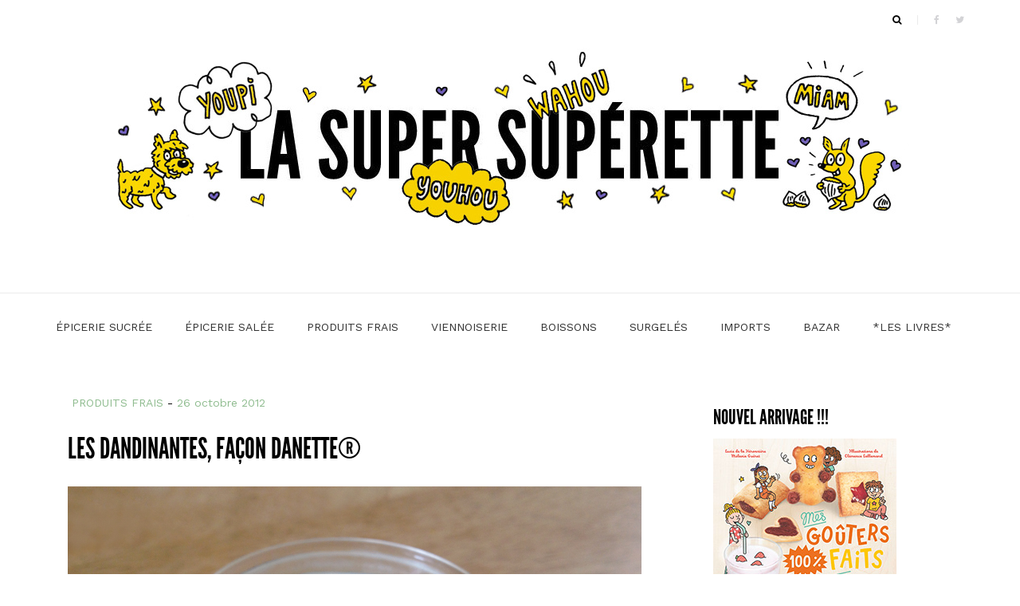

--- FILE ---
content_type: text/html; charset=UTF-8
request_url: https://www.lasupersuperette.com/2012/10/cremes-desserts-vanille/?replytocom=2656
body_size: 28322
content:
<!DOCTYPE html>
<html lang="fr-FR">
<head>
    <meta charset="UTF-8">
    <meta name="viewport" content="width=device-width, initial-scale=1">
    <link rel="profile" href="http://gmpg.org/xfn/11">

	<title>Les Dandinantes, façon Danette®</title>
<meta name='robots' content='max-image-preview:large, noindex, follow' />
<link rel='dns-prefetch' href='//www.lasupersuperette.com' />
<link rel='dns-prefetch' href='//fonts.googleapis.com' />
<link rel='dns-prefetch' href='//s.w.org' />
<link rel="alternate" type="application/rss+xml" title=" &raquo; Flux" href="https://www.lasupersuperette.com/feed/" />
<link rel="alternate" type="application/rss+xml" title=" &raquo; Flux des commentaires" href="https://www.lasupersuperette.com/comments/feed/" />
<link rel="alternate" type="application/rss+xml" title=" &raquo; Les Dandinantes, façon Danette® Flux des commentaires" href="https://www.lasupersuperette.com/2012/10/cremes-desserts-vanille/feed/" />
		<script type="text/javascript">
			window._wpemojiSettings = {"baseUrl":"https:\/\/s.w.org\/images\/core\/emoji\/13.1.0\/72x72\/","ext":".png","svgUrl":"https:\/\/s.w.org\/images\/core\/emoji\/13.1.0\/svg\/","svgExt":".svg","source":{"concatemoji":"https:\/\/www.lasupersuperette.com\/wp-includes\/js\/wp-emoji-release.min.js?ver=5.8.12"}};
			!function(e,a,t){var n,r,o,i=a.createElement("canvas"),p=i.getContext&&i.getContext("2d");function s(e,t){var a=String.fromCharCode;p.clearRect(0,0,i.width,i.height),p.fillText(a.apply(this,e),0,0);e=i.toDataURL();return p.clearRect(0,0,i.width,i.height),p.fillText(a.apply(this,t),0,0),e===i.toDataURL()}function c(e){var t=a.createElement("script");t.src=e,t.defer=t.type="text/javascript",a.getElementsByTagName("head")[0].appendChild(t)}for(o=Array("flag","emoji"),t.supports={everything:!0,everythingExceptFlag:!0},r=0;r<o.length;r++)t.supports[o[r]]=function(e){if(!p||!p.fillText)return!1;switch(p.textBaseline="top",p.font="600 32px Arial",e){case"flag":return s([127987,65039,8205,9895,65039],[127987,65039,8203,9895,65039])?!1:!s([55356,56826,55356,56819],[55356,56826,8203,55356,56819])&&!s([55356,57332,56128,56423,56128,56418,56128,56421,56128,56430,56128,56423,56128,56447],[55356,57332,8203,56128,56423,8203,56128,56418,8203,56128,56421,8203,56128,56430,8203,56128,56423,8203,56128,56447]);case"emoji":return!s([10084,65039,8205,55357,56613],[10084,65039,8203,55357,56613])}return!1}(o[r]),t.supports.everything=t.supports.everything&&t.supports[o[r]],"flag"!==o[r]&&(t.supports.everythingExceptFlag=t.supports.everythingExceptFlag&&t.supports[o[r]]);t.supports.everythingExceptFlag=t.supports.everythingExceptFlag&&!t.supports.flag,t.DOMReady=!1,t.readyCallback=function(){t.DOMReady=!0},t.supports.everything||(n=function(){t.readyCallback()},a.addEventListener?(a.addEventListener("DOMContentLoaded",n,!1),e.addEventListener("load",n,!1)):(e.attachEvent("onload",n),a.attachEvent("onreadystatechange",function(){"complete"===a.readyState&&t.readyCallback()})),(n=t.source||{}).concatemoji?c(n.concatemoji):n.wpemoji&&n.twemoji&&(c(n.twemoji),c(n.wpemoji)))}(window,document,window._wpemojiSettings);
		</script>
		<style type="text/css">
img.wp-smiley,
img.emoji {
	display: inline !important;
	border: none !important;
	box-shadow: none !important;
	height: 1em !important;
	width: 1em !important;
	margin: 0 .07em !important;
	vertical-align: -0.1em !important;
	background: none !important;
	padding: 0 !important;
}
</style>
	<link rel='stylesheet' id='wp-block-library-css'  href='https://www.lasupersuperette.com/wp-includes/css/dist/block-library/style.min.css?ver=5.8.12' type='text/css' media='all' />
<style id='wp-block-library-inline-css' type='text/css'>
.has-text-align-justify{text-align:justify;}
</style>
<link rel='stylesheet' id='mediaelement-css'  href='https://www.lasupersuperette.com/wp-includes/js/mediaelement/mediaelementplayer-legacy.min.css?ver=4.2.16' type='text/css' media='all' />
<link rel='stylesheet' id='wp-mediaelement-css'  href='https://www.lasupersuperette.com/wp-includes/js/mediaelement/wp-mediaelement.min.css?ver=5.8.12' type='text/css' media='all' />
<link rel='stylesheet' id='blaskan-fonts-css'  href='https://fonts.googleapis.com/css?family=Droid+Serif%3A400%2C700%7CSource+Sans+Pro%3A300%2C400%2C600%2C700%2C900%7CWork+Sans%7CPacifico&#038;subset=latin%2Clatin-ext&#038;ver=5.8.12' type='text/css' media='all' />
<link rel='stylesheet' id='bootstrap-css'  href='https://www.lasupersuperette.com/wp-content/themes/blaskan/assets/css/bootstrap.min.css?ver=5.8.12' type='text/css' media='all' />
<link rel='stylesheet' id='fontawesome-css'  href='https://www.lasupersuperette.com/wp-content/themes/blaskan/assets/css/font-awesome.min.css?ver=5.8.12' type='text/css' media='all' />
<link rel='stylesheet' id='blaskan-style-css'  href='https://www.lasupersuperette.com/wp-content/themes/blaskan/style.css?ver=5.8.12' type='text/css' media='all' />
<link rel='stylesheet' id='jetpack_css-css'  href='https://www.lasupersuperette.com/wp-content/plugins/jetpack/css/jetpack.css?ver=10.0.2' type='text/css' media='all' />
<script type='text/javascript' src='https://www.lasupersuperette.com/wp-includes/js/jquery/jquery.min.js?ver=3.6.0' id='jquery-core-js'></script>
<script type='text/javascript' src='https://www.lasupersuperette.com/wp-includes/js/jquery/jquery-migrate.min.js?ver=3.3.2' id='jquery-migrate-js'></script>
<link rel="https://api.w.org/" href="https://www.lasupersuperette.com/wp-json/" /><link rel="alternate" type="application/json" href="https://www.lasupersuperette.com/wp-json/wp/v2/posts/2513" /><link rel="EditURI" type="application/rsd+xml" title="RSD" href="https://www.lasupersuperette.com/xmlrpc.php?rsd" />
<link rel="wlwmanifest" type="application/wlwmanifest+xml" href="https://www.lasupersuperette.com/wp-includes/wlwmanifest.xml" /> 
<meta name="generator" content="WordPress 5.8.12" />
<link rel="canonical" href="https://www.lasupersuperette.com/2012/10/cremes-desserts-vanille/" />
<link rel='shortlink' href='https://www.lasupersuperette.com/?p=2513' />
<link rel="alternate" type="application/json+oembed" href="https://www.lasupersuperette.com/wp-json/oembed/1.0/embed?url=https%3A%2F%2Fwww.lasupersuperette.com%2F2012%2F10%2Fcremes-desserts-vanille%2F" />
<link rel="alternate" type="text/xml+oembed" href="https://www.lasupersuperette.com/wp-json/oembed/1.0/embed?url=https%3A%2F%2Fwww.lasupersuperette.com%2F2012%2F10%2Fcremes-desserts-vanille%2F&#038;format=xml" />
<style type='text/css'>img#wpstats{display:none}</style>
		<link rel="pingback" href="https://www.lasupersuperette.com/xmlrpc.php"></head>

<body class="post-template-default single single-post postid-2513 single-format-standard custom-background wp-custom-logo">
<div id="page" class="site">
    <header id="masthead" class="site-header" role="banner">
        <div class="site-branding ">

            <div class="top-header container">

				                    <div class="blaskan-social-menu pull-right">
						<div class="menu-social-menu-container"><ul id="social-menu" class="menu"><li id="menu-item-13766" class="menu-item menu-item-type-custom menu-item-object-custom menu-item-13766"><a href="https://www.facebook.com/La-Super-Sup%C3%A9rette-329641197077852/"><span>Facebook</span></a></li>
<li id="menu-item-13767" class="menu-item menu-item-type-custom menu-item-object-custom menu-item-13767"><a href="https://twitter.com/SuperSuperette"><span>Twitter</span></a></li>
</ul></div>                    </div>
				                
				<div class="search-header-form-container pull-right">
		
                                        <div id="search-header-form" class="search ">
                        <form role="search" method="get" class="search-form"
                              action="https://www.lasupersuperette.com/">
                            <input id="search" type="search" name="s"
                                   placeholder="">
                            <label for="search"><i class="fa fa-search" aria-hidden="true"></i></label>
                        </form>
                    </div>
                                    </div>

                

                <div class="clearfix"></div>
            </div>

            <div class="container">
				<a href="https://www.lasupersuperette.com/" class="custom-logo-link" rel="home"><img width="1000" height="227" src="https://www.lasupersuperette.com/wp-content/uploads/2019/09/TetiereSiteIllus-4.jpg" class="custom-logo" alt="" srcset="https://www.lasupersuperette.com/wp-content/uploads/2019/09/TetiereSiteIllus-4.jpg 1000w, https://www.lasupersuperette.com/wp-content/uploads/2019/09/TetiereSiteIllus-4-300x68.jpg 300w, https://www.lasupersuperette.com/wp-content/uploads/2019/09/TetiereSiteIllus-4-768x174.jpg 768w" sizes="(max-width: 1000px) 100vw, 1000px" /></a>                        <h1 class="site-title"><a
                                    href="https://www.lasupersuperette.com/"
                                    rel="home"></a></h1>
						
            </div><!-- .container -->
        </div><!-- .site-branding -->

        <nav id="site-navigation" class="main-navigation container" role="navigation">
            <button class="menu-toggle" aria-controls="primary-menu"
                    aria-expanded="false">Menu</button>
            <div class="blaskan-main-menu">
			 <ul id="primary-menu" class="menu"><li id="menu-item-34" class="menu-item menu-item-type-taxonomy menu-item-object-category menu-item-34"><a href="https://www.lasupersuperette.com/category/epicerie-sucree/">ÉPICERIE SUCRÉE</a></li>
<li id="menu-item-36" class="menu-item menu-item-type-taxonomy menu-item-object-category menu-item-36"><a href="https://www.lasupersuperette.com/category/epicerie-salee/">ÉPICERIE SALÉE</a></li>
<li id="menu-item-37" class="menu-item menu-item-type-taxonomy menu-item-object-category current-post-ancestor current-menu-parent current-post-parent menu-item-37"><a href="https://www.lasupersuperette.com/category/produits-frais/">PRODUITS FRAIS</a></li>
<li id="menu-item-39" class="menu-item menu-item-type-taxonomy menu-item-object-category menu-item-39"><a href="https://www.lasupersuperette.com/category/viennoiserie/">VIENNOISERIE</a></li>
<li id="menu-item-40" class="menu-item menu-item-type-taxonomy menu-item-object-category menu-item-40"><a href="https://www.lasupersuperette.com/category/boissons/">BOISSONS</a></li>
<li id="menu-item-38" class="menu-item menu-item-type-taxonomy menu-item-object-category menu-item-38"><a href="https://www.lasupersuperette.com/category/surgeles/">SURGELÉS</a></li>
<li id="menu-item-1970" class="menu-item menu-item-type-taxonomy menu-item-object-category menu-item-1970"><a href="https://www.lasupersuperette.com/category/imports/">IMPORTS</a></li>
<li id="menu-item-41" class="menu-item menu-item-type-taxonomy menu-item-object-category menu-item-41"><a href="https://www.lasupersuperette.com/category/bazar/">BAZAR</a></li>
<li id="menu-item-744" class="menu-item menu-item-type-taxonomy menu-item-object-category menu-item-744"><a href="https://www.lasupersuperette.com/category/les-livres/">*LES LIVRES*</a></li>
</ul>            </div>
        </nav><!-- #site-navigation -->

        <!-- Custom Header -->
		
    </header><!-- #masthead -->

    <div id="content" class="site-content container">


    <div id="primary" class="content-area row">
        <main id="main" class="site-main col-md-8 col-sm-12" role="main">

			<article id="post-2513" class="col-md-12 col-sm-12 post-2513 post type-post status-publish format-standard hentry category-produits-frais tag-creme tag-creme-dessert tag-lait-concentre tag-vanille">
    <header class="entry-header">

		
		            <div class="entry-meta">
				<span class="cat-links"><a href="https://www.lasupersuperette.com/category/produits-frais/" rel="category tag">PRODUITS FRAIS</a></span><span class="category-delimeter"> - </span><span class="posted-on"><span class="posted-on-delimeter"></span><a href="https://www.lasupersuperette.com/2012/10/cremes-desserts-vanille/" rel="bookmark"><time class="entry-date published" datetime="2012-10-26T16:53:56+02:00">26 octobre 2012</time><time class="updated" datetime="2019-04-19T10:32:35+02:00">19 avril 2019</time></a></span>            </div><!-- .entry-meta -->
		
		<h1 class="entry-title">Les Dandinantes, façon Danette®</h1>
    </header><!-- .entry-header -->

    <div class="entry-content">
		<p><a href="http://www.lasupersuperette.com/wp-content/uploads/2012/10/IMG_7038OK.jpg"><img loading="lazy" class="alignnone size-full wp-image-3335" title="LES DANDINANTES #1" src="http://www.lasupersuperette.com/wp-content/uploads/2012/10/IMG_7038OK.jpg" alt="" width="1200" height="880" srcset="https://www.lasupersuperette.com/wp-content/uploads/2012/10/IMG_7038OK.jpg 1200w, https://www.lasupersuperette.com/wp-content/uploads/2012/10/IMG_7038OK-300x220.jpg 300w, https://www.lasupersuperette.com/wp-content/uploads/2012/10/IMG_7038OK-1024x750.jpg 1024w" sizes="(max-width: 1200px) 100vw, 1200px" /></a></p>
<p>Ah, Danette®… Danette® ! Un dessert très 70’s, qui a pris un tournant FON-DA-MEN-TAL dans les années 1980 : le site de la marque raconte qu’une classe d’enfants a envoyé une lettre à l’usine, pour se plaindre de ne pas pouvoir lécher les pots jusqu’au bout, à cause d’un <em>« principe de nervures au fond de la barquette »</em>. Danette® a donc développé des pots au fond lisse, pour déguster le dessert jusqu’à la dernière goutte, non mais ! Un changement non négligeable dans la façon très régressive de manger son dessert, apte à attirer les petits et grands enfants.<br />
Depuis, cette Danette® est une crème <a href="http://www.dailymotion.com/video/xllqy_on-se-leve-tous-pour-danette_news" target="_blank" rel="noopener noreferrer">pour laquelle on se lève tous&#8230;</a> <a href="http://www.ina.fr/pub/alimentation-boisson/video/PUB606982106/danette-belle-au-bois-dormant.fr.html" target="_blank" rel="noopener noreferrer">Une crème qui fait se réveiller la plus endormie des princesses,</a> la Belle au Bois dormant en personne. Une crème qui serait même <a href="http://www.ina.fr/pub/alimentation-boisson/video/PUB2327396073/danette-anelka-wilford-frigo.fr.html" target="_blank" rel="noopener noreferrer">le super secret des sportifs,</a> surtout à la fin des années 1990, début 2000.<br />
Dans notre plus tendre enfance, on ne connaissait que l’alternative vanille ou chocolat, le choix manichéen qui nous définissait un peu dans la fratrie. Aujourd’hui, le rayon frais de votre supermarché <a href="http://www.danette.fr/produits-danette.html">déborde de Danette® aux mille goûts,</a> Expresso, Caramel Salé, Pistache… Bon, à la Super Supérette, on s’est inspiré des basiques, des valeurs sûres. Allez, hop, hop, hop, on se dandine tous pour les Dandinantes !!!</p>
<p><span id="more-2513"></span></p>
<p><a href="http://www.lasupersuperette.com/wp-content/uploads/2012/10/IMG_7034OK1.jpg"><img loading="lazy" class="alignnone size-full wp-image-3341" title="LES DANDINANTES #2" src="http://www.lasupersuperette.com/wp-content/uploads/2012/10/IMG_7034OK1.jpg" alt="" width="1200" height="880" srcset="https://www.lasupersuperette.com/wp-content/uploads/2012/10/IMG_7034OK1.jpg 1200w, https://www.lasupersuperette.com/wp-content/uploads/2012/10/IMG_7034OK1-300x220.jpg 300w, https://www.lasupersuperette.com/wp-content/uploads/2012/10/IMG_7034OK1-1024x750.jpg 1024w" sizes="(max-width: 1200px) 100vw, 1200px" /></a></p>
<p>À gauche, la Danette® saveur vanille de vos desserts d’enfant contient : « Lait entier et lait écrémé concentré ou en poudre (85,9%), sucre, épaississants : E1442, E407, lactose, amidon, crème (0,2%), sel, arôme, colorant : E160a. »</p>
<p>À droite, la Dandinante bien charmante…</p>
<p><strong>Ingrédients (pour 6 petits pots)</strong></p>
<p>&#8211; 1 L de lait demi-écrémé<br />
&#8211; 70 g de sucre blond de canne<br />
&#8211; une gousse de vanille<br />
&#8211; 6 c. à soupe rases de fécule de maïs<br />
&#8211; 1 c. à soupe bombée de crème fraîche épaisse et entière<br />
&#8211; 1/2 verre de cantine d&rsquo;eau (60 mL)</p>
<p><strong>Recette</strong></p>
<p>Dans une casserole, mélangez le sucre et le lait, puis déposez-y la gousse de vanille coupée en deux et fendue. Portez le mélange à ébullition sur feu vif (attention à ne pas que ça déborde !), puis baissez le feu et maintenez un tout petit bouillon pendant une heure.</p>
<p>Mélangez et surveillez de temps en temps. Vous verrez, le lait va changer un peu de couleur, il va passer du blanc-blanc au beige-jaune et il va drôlement s&rsquo;évaporer, c&rsquo;est normal, ça fera comme du lait concentré !</p>
<p>Au bout d&rsquo;une heure, enlevez la gousse de vanille (vous pouvez la nettoyer et la mettre dans un bocal avec du sucre de canne, laissez infuser et vous ferez du sucre vanillé !).</p>
<p>Dans un bol, mélangez la fécule de maïs avec l&rsquo;eau, ajoutez quelques cuillères à soupe de lait chaud sucré et mélangez bien. Ajoutez plus de lait chaud peu à peu, tout en continuant à mélanger, il ne faut pas que la fécule fasse de grumeaux. Remettez le tout dans la casserole, mélangez bien au fouet et faites cuire quelques instants après la reprise de l&rsquo;ébullition, la crème va s&rsquo;épaissir<em>. </em></p>
<p>Versez ensuite la crème dans un saladier, ajoutez la crème fraîche et laissez refroidir (elle est un peu liquide mais en refroidissant et une fois dans les petits pots elle aura une bonne consistance). Mélangez au fouet de temps en temps pour casser les peaux qui vont se former.</p>
<p>Une fois la crème refroidie, versez-la dans des petits pots et mettez-les au frigo !</p>
<p><strong>Version chocolat</strong></p>
<p>Pas besoin de mettre la gousse de vanille et lorsque la crème refroidit, mélangez juste 6 cuillères à soupe rases de cacao amer ou vous pouvez ajoutez à la fin du bon chocolat fondu.</p>
<p><strong>Version caramel</strong></p>
<p>Remplacez simplement les 70 g de sucre blond et la gousse de vanille par 300 g de sucre roux, vous obtiendrez une belle couleur et un bon goût de caramel !</p>
<p><strong>PS :</strong> Regardez un peu l’évolution des pubs, entre <a href="http://www.dailymotion.com/video/xgns79_pub-danette-1979_creation?ralg=behavior-meta2#from=playrelon-8" target="_blank" rel="noopener noreferrer">cette charmante réclame de 1979</a> et la <a href="http://www.youtube.com/watch?v=uzBX-KvWipA" target="_blank" rel="noopener noreferrer">pub version 2012 sur fond de « Shut up and Let me go »</a> des Ting Tings…</p>
<p><strong>PPS :</strong> Est-ce que votre Maman achetait des barquettes d’un kilo de Danette® pour les goûters d’anniversaire ? Parce que figurez-vous qu’après avoir disparu un temps, ces méga-pots sont existent de nouveau !! Non ?? Siii !</p>
<p><strong>PPPS :</strong> Si vous tentez des variantes, tenez-nous au courant !</p>
<p><a href="http://www.lasupersuperette.com/wp-content/uploads/2012/10/IMG_7052OK.jpg"><img loading="lazy" class="alignnone size-full wp-image-3337" title="LES DANDINANTES #3" src="http://www.lasupersuperette.com/wp-content/uploads/2012/10/IMG_7052OK.jpg" alt="" width="1200" height="880" srcset="https://www.lasupersuperette.com/wp-content/uploads/2012/10/IMG_7052OK.jpg 1200w, https://www.lasupersuperette.com/wp-content/uploads/2012/10/IMG_7052OK-300x220.jpg 300w, https://www.lasupersuperette.com/wp-content/uploads/2012/10/IMG_7052OK-1024x750.jpg 1024w" sizes="(max-width: 1200px) 100vw, 1200px" /></a> <img loading="lazy" class="alignnone  wp-image-3344" title="LES DANDINANTES #4" src="http://www.lasupersuperette.com/wp-content/uploads/2012/10/IMG_7086OK.jpg" alt="" width="1200" height="880" srcset="https://www.lasupersuperette.com/wp-content/uploads/2012/10/IMG_7086OK.jpg 1200w, https://www.lasupersuperette.com/wp-content/uploads/2012/10/IMG_7086OK-300x220.jpg 300w, https://www.lasupersuperette.com/wp-content/uploads/2012/10/IMG_7086OK-1024x750.jpg 1024w" sizes="(max-width: 1200px) 100vw, 1200px" /> <a href="http://www.lasupersuperette.com/wp-content/uploads/2012/10/IMG_7146OK.jpg"><img loading="lazy" title="LES DANDINANTES #5" src="http://www.lasupersuperette.com/wp-content/uploads/2012/10/IMG_7146OK.jpg" alt="" width="1200" height="880" /></a> <a href="http://www.lasupersuperette.com/wp-content/uploads/2012/10/IMG_7112OK.jpg"><img loading="lazy" class="alignnone  wp-image-3345" title="LES DANDINANTES #6" src="http://www.lasupersuperette.com/wp-content/uploads/2012/10/IMG_7112OK.jpg" alt="" width="1200" height="880" srcset="https://www.lasupersuperette.com/wp-content/uploads/2012/10/IMG_7112OK.jpg 1200w, https://www.lasupersuperette.com/wp-content/uploads/2012/10/IMG_7112OK-300x220.jpg 300w, https://www.lasupersuperette.com/wp-content/uploads/2012/10/IMG_7112OK-1024x750.jpg 1024w" sizes="(max-width: 1200px) 100vw, 1200px" /></a>   <a href="http://www.lasupersuperette.com/wp-content/uploads/2012/10/IMG_7154OK.jpg"><img loading="lazy" class="alignnone  wp-image-3348" title="LES DANDINANTES #7" src="http://www.lasupersuperette.com/wp-content/uploads/2012/10/IMG_7154OK.jpg" alt="" width="1200" height="880" srcset="https://www.lasupersuperette.com/wp-content/uploads/2012/10/IMG_7154OK.jpg 1200w, https://www.lasupersuperette.com/wp-content/uploads/2012/10/IMG_7154OK-300x220.jpg 300w, https://www.lasupersuperette.com/wp-content/uploads/2012/10/IMG_7154OK-1024x750.jpg 1024w" sizes="(max-width: 1200px) 100vw, 1200px" /></a>  <a href="http://www.lasupersuperette.com/wp-content/uploads/2012/10/IMG_7166OK1.jpg"><img loading="lazy" class="alignnone  wp-image-3363" title="LES DANDINANTES #8" src="http://www.lasupersuperette.com/wp-content/uploads/2012/10/IMG_7166OK1.jpg" alt="" width="1200" height="880" srcset="https://www.lasupersuperette.com/wp-content/uploads/2012/10/IMG_7166OK1.jpg 1200w, https://www.lasupersuperette.com/wp-content/uploads/2012/10/IMG_7166OK1-300x220.jpg 300w, https://www.lasupersuperette.com/wp-content/uploads/2012/10/IMG_7166OK1-1024x750.jpg 1024w" sizes="(max-width: 1200px) 100vw, 1200px" /></a></p>
<p>Et la Dandinante chocolatée&#8230;</p>
<p><a href="http://www.lasupersuperette.com/wp-content/uploads/2012/10/IMG_7180OK.jpg"><img loading="lazy" class="alignnone  wp-image-3350" title="LES DANDINANTES #9" src="http://www.lasupersuperette.com/wp-content/uploads/2012/10/IMG_7180OK.jpg" alt="" width="1200" height="880" srcset="https://www.lasupersuperette.com/wp-content/uploads/2012/10/IMG_7180OK.jpg 1200w, https://www.lasupersuperette.com/wp-content/uploads/2012/10/IMG_7180OK-300x220.jpg 300w, https://www.lasupersuperette.com/wp-content/uploads/2012/10/IMG_7180OK-1024x750.jpg 1024w" sizes="(max-width: 1200px) 100vw, 1200px" /></a></p>
    </div><!-- .entry-content -->

    <footer class="entry-footer row">
		<div class="col-md-8 col-xs-12"><span class="tags-links"><a href="https://www.lasupersuperette.com/tag/creme/" rel="tag">crème</a> <a href="https://www.lasupersuperette.com/tag/creme-dessert/" rel="tag">crème dessert</a> <a href="https://www.lasupersuperette.com/tag/lait-concentre/" rel="tag">lait concentré</a> <a href="https://www.lasupersuperette.com/tag/vanille/" rel="tag">vanille</a></span></div><div class="col-md-4 col-xs-12 pull-right text-right"><a href="https://www.facebook.com/sharer/sharer.php?u=https%3A%2F%2Fwww.lasupersuperette.com%2F2012%2F10%2Fcremes-desserts-vanille%2F" target="_blank" class="social-icons"><i class="fa fa-facebook" aria-hidden="true"></i></a><a href="https://twitter.com/home?status=https%3A%2F%2Fwww.lasupersuperette.com%2F2012%2F10%2Fcremes-desserts-vanille%2F" target="_blank" class="social-icons"><i class="fa fa-twitter" aria-hidden="true"></i></a><a href="https://www.linkedin.com/shareArticle?mini=true&url=https%3A%2F%2Fwww.lasupersuperette.com%2F2012%2F10%2Fcremes-desserts-vanille%2F&title=Les+Dandinantes%2C+fa%C3%A7on+Danette%C2%AE" target="_blank" class="social-icons"><i class="fa fa-linkedin" aria-hidden="true"></i></a></div>    </footer><!-- .entry-footer -->
</article><!-- #post-## -->

<div class="author-container">
    <div class="author">
        <div class="author-avatar">
			        </div>
        <div class="author-description">
            <p class="author-name"> <a href="https://www.lasupersuperette.com/author/supersuperette/" title="Articles par LA SUPER SUPÉRETTE" rel="author">LA SUPER SUPÉRETTE</a> </p>
            <div class="author-bio">
				            </div>
        </div>
    </div>
</div>
<div class="related-posts row"><div class="related-header col-md-12"><h5>Articles Similaires</h5></div>
<article id="post-13297" class="col-md-4 col-sm-12">
	
    <p><a href="https://www.lasupersuperette.com/2015/11/creme-anglaise/" rel="bookmark">La Britannique, façon crème anglaise Bridélice®</a></p>
</article><!-- #post-## -->

<article id="post-10026" class="col-md-4 col-sm-12">
	
    <p><a href="https://www.lasupersuperette.com/2014/07/ricotta/" rel="bookmark">La Galbée, façon ricotta Galbani®</a></p>
</article><!-- #post-## -->

<article id="post-7039" class="col-md-4 col-sm-12">
	
    <p><a href="https://www.lasupersuperette.com/2014/03/yaourt-nature/" rel="bookmark">Les Naturels, façon yaourts nature Danone®</a></p>
</article><!-- #post-## -->
</div>
<div id="comments" class="comments-area">

	        <h5 class="comments-title">
			75 commentaires        </h5><!-- .comments-title -->

		
        <ol class="comment-list">
			    <li class="comment even thread-even depth-1" id="comment-2481">

	        <div id="div-comment-2481" class="comment-body">
	    <div class="comment-author vcard">
		    </div>


    <div class="comment-content">
        <div class="comment-meta commentmetadata">
            <div class="comment-info">
				<cite class="fn"><a href='http://bountymalgache.overblog.com' rel='external nofollow ugc' class='url'>Little Bounty</a></cite>                <a href="https://www.lasupersuperette.com/2012/10/cremes-desserts-vanille/#comment-2481">
					7 novembre 2012                </a>
				            </div>

            <div class="reply">
				<a rel='nofollow' class='comment-reply-link' href='https://www.lasupersuperette.com/2012/10/cremes-desserts-vanille/?replytocom=2481#respond' data-commentid="2481" data-postid="2513" data-belowelement="div-comment-2481" data-respondelement="respond" data-replyto="Répondre à Little Bounty" aria-label='Répondre à Little Bounty'>Répondre</a>            </div>
        </div>

		        <div class="comment-text">
			<p>On se lève tous pour Danette :) ! </p>
<p>Super recette, hâte de la tester !! :D Miom miom</p>
        </div>
    </div>


	        </div>
		</li><!-- #comment-## -->
    <li class="comment odd alt thread-odd thread-alt depth-1" id="comment-2482">

	        <div id="div-comment-2482" class="comment-body">
	    <div class="comment-author vcard">
		    </div>


    <div class="comment-content">
        <div class="comment-meta commentmetadata">
            <div class="comment-info">
				<cite class="fn">Mouna</cite>                <a href="https://www.lasupersuperette.com/2012/10/cremes-desserts-vanille/#comment-2482">
					7 novembre 2012                </a>
				            </div>

            <div class="reply">
				<a rel='nofollow' class='comment-reply-link' href='https://www.lasupersuperette.com/2012/10/cremes-desserts-vanille/?replytocom=2482#respond' data-commentid="2482" data-postid="2513" data-belowelement="div-comment-2482" data-respondelement="respond" data-replyto="Répondre à Mouna" aria-label='Répondre à Mouna'>Répondre</a>            </div>
        </div>

		        <div class="comment-text">
			<p>Oh my, que ça a l&rsquo;air bon&#8230; Me connaissant, je vais avoir du mal à assurer l&rsquo;étape « laisser bouillir à feu doux pendant 1h », à tous les coups je vais foirer !! M&rsquo;en fous je tente ce week-end&#8230;<br />
Pour info ma maman fait une recette à peu près semblable à celle-ci avec son Thermomix, mais ça cuit beaucoup moins longtemps.</p>
        </div>
    </div>


	        </div>
		</li><!-- #comment-## -->
    <li class="comment even thread-even depth-1" id="comment-2484">

	        <div id="div-comment-2484" class="comment-body">
	    <div class="comment-author vcard">
		    </div>


    <div class="comment-content">
        <div class="comment-meta commentmetadata">
            <div class="comment-info">
				<cite class="fn">Frederique</cite>                <a href="https://www.lasupersuperette.com/2012/10/cremes-desserts-vanille/#comment-2484">
					7 novembre 2012                </a>
				            </div>

            <div class="reply">
				<a rel='nofollow' class='comment-reply-link' href='https://www.lasupersuperette.com/2012/10/cremes-desserts-vanille/?replytocom=2484#respond' data-commentid="2484" data-postid="2513" data-belowelement="div-comment-2484" data-respondelement="respond" data-replyto="Répondre à Frederique" aria-label='Répondre à Frederique'>Répondre</a>            </div>
        </div>

		        <div class="comment-text">
			<p>Exilee depuis qq annees aux USA avec des enfants ayant grandis en France et  maintenant etudiants a Montreal&#8230;&#8230;.je sais que je vais faire des heureux la prochaine fois qu&rsquo;ils vont revenir a la maison! :) MERCI</p>
        </div>
    </div>


	        </div>
		</li><!-- #comment-## -->
    <li class="comment odd alt thread-odd thread-alt depth-1" id="comment-2485">

	        <div id="div-comment-2485" class="comment-body">
	    <div class="comment-author vcard">
		    </div>


    <div class="comment-content">
        <div class="comment-meta commentmetadata">
            <div class="comment-info">
				<cite class="fn">Moshi Moshee</cite>                <a href="https://www.lasupersuperette.com/2012/10/cremes-desserts-vanille/#comment-2485">
					7 novembre 2012                </a>
				            </div>

            <div class="reply">
				<a rel='nofollow' class='comment-reply-link' href='https://www.lasupersuperette.com/2012/10/cremes-desserts-vanille/?replytocom=2485#respond' data-commentid="2485" data-postid="2513" data-belowelement="div-comment-2485" data-respondelement="respond" data-replyto="Répondre à Moshi Moshee" aria-label='Répondre à Moshi Moshee'>Répondre</a>            </div>
        </div>

		        <div class="comment-text">
			<p>Attention ! Grandement addictif :)</p>
<p>Par contre, les gros pots oui, mais au prix au kilo c&rsquo;est de l&rsquo;arnaque :S<br />
Pas fair-play Danone !!</p>
        </div>
    </div>


	        </div>
		</li><!-- #comment-## -->
    <li class="comment even thread-even depth-1 parent" id="comment-2486">

	        <div id="div-comment-2486" class="comment-body">
	    <div class="comment-author vcard">
		    </div>


    <div class="comment-content">
        <div class="comment-meta commentmetadata">
            <div class="comment-info">
				<cite class="fn">Maura</cite>                <a href="https://www.lasupersuperette.com/2012/10/cremes-desserts-vanille/#comment-2486">
					7 novembre 2012                </a>
				            </div>

            <div class="reply">
				<a rel='nofollow' class='comment-reply-link' href='https://www.lasupersuperette.com/2012/10/cremes-desserts-vanille/?replytocom=2486#respond' data-commentid="2486" data-postid="2513" data-belowelement="div-comment-2486" data-respondelement="respond" data-replyto="Répondre à Maura" aria-label='Répondre à Maura'>Répondre</a>            </div>
        </div>

		        <div class="comment-text">
			<p>Oh vous êtes trop trop forts!!!! Je vais l&rsquo;essayer de suite&#8230;. Seul dilemme: vanille ou choco?????</p>
        </div>
    </div>


	        </div>
		<ol class="children">
    <li class="comment byuser comment-author-supersuperette bypostauthor odd alt depth-2" id="comment-2487">

	        <div id="div-comment-2487" class="comment-body">
	    <div class="comment-author vcard">
		    </div>


    <div class="comment-content">
        <div class="comment-meta commentmetadata">
            <div class="comment-info">
				<cite class="fn">LA SUPER SUPÉRETTE</cite>                <a href="https://www.lasupersuperette.com/2012/10/cremes-desserts-vanille/#comment-2487">
					7 novembre 2012                </a>
				            </div>

            <div class="reply">
				<a rel='nofollow' class='comment-reply-link' href='https://www.lasupersuperette.com/2012/10/cremes-desserts-vanille/?replytocom=2487#respond' data-commentid="2487" data-postid="2513" data-belowelement="div-comment-2487" data-respondelement="respond" data-replyto="Répondre à LA SUPER SUPÉRETTE" aria-label='Répondre à LA SUPER SUPÉRETTE'>Répondre</a>            </div>
        </div>

		        <div class="comment-text">
			<p>Faites moit-moit !</p>
        </div>
    </div>


	        </div>
		</li><!-- #comment-## -->
</ol><!-- .children -->
</li><!-- #comment-## -->
    <li class="comment even thread-odd thread-alt depth-1" id="comment-2488">

	        <div id="div-comment-2488" class="comment-body">
	    <div class="comment-author vcard">
		    </div>


    <div class="comment-content">
        <div class="comment-meta commentmetadata">
            <div class="comment-info">
				<cite class="fn">anice</cite>                <a href="https://www.lasupersuperette.com/2012/10/cremes-desserts-vanille/#comment-2488">
					7 novembre 2012                </a>
				            </div>

            <div class="reply">
				<a rel='nofollow' class='comment-reply-link' href='https://www.lasupersuperette.com/2012/10/cremes-desserts-vanille/?replytocom=2488#respond' data-commentid="2488" data-postid="2513" data-belowelement="div-comment-2488" data-respondelement="respond" data-replyto="Répondre à anice" aria-label='Répondre à anice'>Répondre</a>            </div>
        </div>

		        <div class="comment-text">
			<p>J&rsquo;ai testé avec du caramel trop bon<br />
chocolat c&rsquo;est bon aussi</p>
        </div>
    </div>


	        </div>
		</li><!-- #comment-## -->
    <li class="comment odd alt thread-even depth-1 parent" id="comment-2489">

	        <div id="div-comment-2489" class="comment-body">
	    <div class="comment-author vcard">
		    </div>


    <div class="comment-content">
        <div class="comment-meta commentmetadata">
            <div class="comment-info">
				<cite class="fn"><a href='http://www.nuagedefarine.com' rel='external nofollow ugc' class='url'>Nadine</a></cite>                <a href="https://www.lasupersuperette.com/2012/10/cremes-desserts-vanille/#comment-2489">
					7 novembre 2012                </a>
				            </div>

            <div class="reply">
				<a rel='nofollow' class='comment-reply-link' href='https://www.lasupersuperette.com/2012/10/cremes-desserts-vanille/?replytocom=2489#respond' data-commentid="2489" data-postid="2513" data-belowelement="div-comment-2489" data-respondelement="respond" data-replyto="Répondre à Nadine" aria-label='Répondre à Nadine'>Répondre</a>            </div>
        </div>

		        <div class="comment-text">
			<p>Au lieu de faire évaporer le lait pendant 1 heure, on ne pourrait pas imaginer utiliser du lait concentré non sucré directement? ça ferait 1 heure de supplice en moins avant de pouvoir y goûter! ;-)</p>
        </div>
    </div>


	        </div>
		<ol class="children">
    <li class="comment byuser comment-author-supersuperette bypostauthor even depth-2 parent" id="comment-2491">

	        <div id="div-comment-2491" class="comment-body">
	    <div class="comment-author vcard">
		    </div>


    <div class="comment-content">
        <div class="comment-meta commentmetadata">
            <div class="comment-info">
				<cite class="fn">LA SUPER SUPÉRETTE</cite>                <a href="https://www.lasupersuperette.com/2012/10/cremes-desserts-vanille/#comment-2491">
					7 novembre 2012                </a>
				            </div>

            <div class="reply">
				<a rel='nofollow' class='comment-reply-link' href='https://www.lasupersuperette.com/2012/10/cremes-desserts-vanille/?replytocom=2491#respond' data-commentid="2491" data-postid="2513" data-belowelement="div-comment-2491" data-respondelement="respond" data-replyto="Répondre à LA SUPER SUPÉRETTE" aria-label='Répondre à LA SUPER SUPÉRETTE'>Répondre</a>            </div>
        </div>

		        <div class="comment-text">
			<p>Si si, tout à fait! Nous l&rsquo;avons aussi testé mais nous avons préféré faire nous-mêmes notre pseudo lait concentré, comme ça on peut utiliser du lait bio si on veut :-)</p>
        </div>
    </div>


	        </div>
		<ol class="children">
    <li class="comment odd alt depth-3" id="comment-52689">

	        <div id="div-comment-52689" class="comment-body">
	    <div class="comment-author vcard">
		    </div>


    <div class="comment-content">
        <div class="comment-meta commentmetadata">
            <div class="comment-info">
				<cite class="fn">Fabienne</cite>                <a href="https://www.lasupersuperette.com/2012/10/cremes-desserts-vanille/#comment-52689">
					6 juin 2013                </a>
				            </div>

            <div class="reply">
				<a rel='nofollow' class='comment-reply-link' href='https://www.lasupersuperette.com/2012/10/cremes-desserts-vanille/?replytocom=52689#respond' data-commentid="52689" data-postid="2513" data-belowelement="div-comment-52689" data-respondelement="respond" data-replyto="Répondre à Fabienne" aria-label='Répondre à Fabienne'>Répondre</a>            </div>
        </div>

		        <div class="comment-text">
			<p>Quelle est la quantité de lait obtenue après l&rsquo;heure de cuisson?</p>
        </div>
    </div>


	        </div>
		</li><!-- #comment-## -->
</ol><!-- .children -->
</li><!-- #comment-## -->
</ol><!-- .children -->
</li><!-- #comment-## -->
    <li class="comment even thread-odd thread-alt depth-1" id="comment-2492">

	        <div id="div-comment-2492" class="comment-body">
	    <div class="comment-author vcard">
		    </div>


    <div class="comment-content">
        <div class="comment-meta commentmetadata">
            <div class="comment-info">
				<cite class="fn"><a href='http://fifiteenamerique.eklablog.com/recent' rel='external nofollow ugc' class='url'>Fifite</a></cite>                <a href="https://www.lasupersuperette.com/2012/10/cremes-desserts-vanille/#comment-2492">
					7 novembre 2012                </a>
				            </div>

            <div class="reply">
				<a rel='nofollow' class='comment-reply-link' href='https://www.lasupersuperette.com/2012/10/cremes-desserts-vanille/?replytocom=2492#respond' data-commentid="2492" data-postid="2513" data-belowelement="div-comment-2492" data-respondelement="respond" data-replyto="Répondre à Fifite" aria-label='Répondre à Fifite'>Répondre</a>            </div>
        </div>

		        <div class="comment-text">
			<p>Moi qui ai des problèmes avec les desserts Américains, je vais me laisser fondre par votre Dandinantes, façon Danette!!! merci pour le partage de vos idées, de votre passion!!Bonne continuation</p>
        </div>
    </div>


	        </div>
		</li><!-- #comment-## -->
    <li class="comment odd alt thread-even depth-1 parent" id="comment-2494">

	        <div id="div-comment-2494" class="comment-body">
	    <div class="comment-author vcard">
		    </div>


    <div class="comment-content">
        <div class="comment-meta commentmetadata">
            <div class="comment-info">
				<cite class="fn"><a href='http://fraise-basilic.com/' rel='external nofollow ugc' class='url'>Fraise Basilic</a></cite>                <a href="https://www.lasupersuperette.com/2012/10/cremes-desserts-vanille/#comment-2494">
					7 novembre 2012                </a>
				            </div>

            <div class="reply">
				<a rel='nofollow' class='comment-reply-link' href='https://www.lasupersuperette.com/2012/10/cremes-desserts-vanille/?replytocom=2494#respond' data-commentid="2494" data-postid="2513" data-belowelement="div-comment-2494" data-respondelement="respond" data-replyto="Répondre à Fraise Basilic" aria-label='Répondre à Fraise Basilic'>Répondre</a>            </div>
        </div>

		        <div class="comment-text">
			<p>Ayant deux petits loulous fans de ce desserts à la maison, il faut que je teste votre version.. Reste plus qu&rsquo;à choisir laquelle (et puis je tenterai bien une dandinante aux pralines pour un dessert girly !)</p>
        </div>
    </div>


	        </div>
		<ol class="children">
    <li class="comment byuser comment-author-supersuperette bypostauthor even depth-2" id="comment-2508">

	        <div id="div-comment-2508" class="comment-body">
	    <div class="comment-author vcard">
		    </div>


    <div class="comment-content">
        <div class="comment-meta commentmetadata">
            <div class="comment-info">
				<cite class="fn">LA SUPER SUPÉRETTE</cite>                <a href="https://www.lasupersuperette.com/2012/10/cremes-desserts-vanille/#comment-2508">
					8 novembre 2012                </a>
				            </div>

            <div class="reply">
				<a rel='nofollow' class='comment-reply-link' href='https://www.lasupersuperette.com/2012/10/cremes-desserts-vanille/?replytocom=2508#respond' data-commentid="2508" data-postid="2513" data-belowelement="div-comment-2508" data-respondelement="respond" data-replyto="Répondre à LA SUPER SUPÉRETTE" aria-label='Répondre à LA SUPER SUPÉRETTE'>Répondre</a>            </div>
        </div>

		        <div class="comment-text">
			<p>miam, excellente idée, si vous tentez, tenez nous au courant!</p>
        </div>
    </div>


	        </div>
		</li><!-- #comment-## -->
</ol><!-- .children -->
</li><!-- #comment-## -->
    <li class="comment odd alt thread-odd thread-alt depth-1 parent" id="comment-2511">

	        <div id="div-comment-2511" class="comment-body">
	    <div class="comment-author vcard">
		    </div>


    <div class="comment-content">
        <div class="comment-meta commentmetadata">
            <div class="comment-info">
				<cite class="fn">Danette</cite>                <a href="https://www.lasupersuperette.com/2012/10/cremes-desserts-vanille/#comment-2511">
					8 novembre 2012                </a>
				            </div>

            <div class="reply">
				<a rel='nofollow' class='comment-reply-link' href='https://www.lasupersuperette.com/2012/10/cremes-desserts-vanille/?replytocom=2511#respond' data-commentid="2511" data-postid="2513" data-belowelement="div-comment-2511" data-respondelement="respond" data-replyto="Répondre à Danette" aria-label='Répondre à Danette'>Répondre</a>            </div>
        </div>

		        <div class="comment-text">
			<p>Je vais tester votre recette, mais j&rsquo;avais l&rsquo;habitude de faire celle &#8211; ci <a href="http://mavieestpalpitante.over-blog.fr/article-la-cuisine-de-la-semaine-10-98645755.html" rel="nofollow ugc">http://mavieestpalpitante.over-blog.fr/article-la-cuisine-de-la-semaine-10-98645755.html</a><br />
(recette à la fin de l&rsquo;article&#8230;) qui est parfaite!!! (et moins longue&#8230;). A bientôt!</p>
        </div>
    </div>


	        </div>
		<ol class="children">
    <li class="comment byuser comment-author-supersuperette bypostauthor even depth-2" id="comment-2512">

	        <div id="div-comment-2512" class="comment-body">
	    <div class="comment-author vcard">
		    </div>


    <div class="comment-content">
        <div class="comment-meta commentmetadata">
            <div class="comment-info">
				<cite class="fn">LA SUPER SUPÉRETTE</cite>                <a href="https://www.lasupersuperette.com/2012/10/cremes-desserts-vanille/#comment-2512">
					8 novembre 2012                </a>
				            </div>

            <div class="reply">
				<a rel='nofollow' class='comment-reply-link' href='https://www.lasupersuperette.com/2012/10/cremes-desserts-vanille/?replytocom=2512#respond' data-commentid="2512" data-postid="2513" data-belowelement="div-comment-2512" data-respondelement="respond" data-replyto="Répondre à LA SUPER SUPÉRETTE" aria-label='Répondre à LA SUPER SUPÉRETTE'>Répondre</a>            </div>
        </div>

		        <div class="comment-text">
			<p>Elle a l&rsquo;air bien bonne en effet, et plus rapide! Mais pour les Dandinantes nous nous sommes imposées la contrainte de ne pas mettre d&rsquo;œuf&#8230;</p>
        </div>
    </div>


	        </div>
		</li><!-- #comment-## -->
</ol><!-- .children -->
</li><!-- #comment-## -->
    <li class="comment odd alt thread-even depth-1" id="comment-2513">

	        <div id="div-comment-2513" class="comment-body">
	    <div class="comment-author vcard">
		    </div>


    <div class="comment-content">
        <div class="comment-meta commentmetadata">
            <div class="comment-info">
				<cite class="fn">Lylith</cite>                <a href="https://www.lasupersuperette.com/2012/10/cremes-desserts-vanille/#comment-2513">
					8 novembre 2012                </a>
				            </div>

            <div class="reply">
				<a rel='nofollow' class='comment-reply-link' href='https://www.lasupersuperette.com/2012/10/cremes-desserts-vanille/?replytocom=2513#respond' data-commentid="2513" data-postid="2513" data-belowelement="div-comment-2513" data-respondelement="respond" data-replyto="Répondre à Lylith" aria-label='Répondre à Lylith'>Répondre</a>            </div>
        </div>

		        <div class="comment-text">
			<p>Je suis une extraterrestre&#8230; Hé oui, je n&rsquo;ai JAMAIS mangé de Danette !<br />
J&rsquo;ai eu la chance d&rsquo;être élevée par ma grand-mère qui nous régalait de flans maison&#8230;<br />
Maintenant que j&rsquo;ai 2 monstrous qui adooooooooorent le chocolat, les crèmes au chocolat ou au caramel(bio et au soja), je guette les produits que je pourrais leur faire goûter. Je travaille et n&rsquo;ai pas toujours le temps de faire des flans ou des crèmes maison.<br />
Donc, on regarde la composition des Danette&#8230; E 407=toxique cancérigène selon une étude réalisée par le CHU de Villejuif&#8230; beurk !<br />
Donc vive les dandinantes et vivement que l&rsquo;agro-alimentaire arrête de nous faire manger n&rsquo;importe quoi !</p>
        </div>
    </div>


	        </div>
		</li><!-- #comment-## -->
    <li class="comment even thread-odd thread-alt depth-1" id="comment-2515">

	        <div id="div-comment-2515" class="comment-body">
	    <div class="comment-author vcard">
		    </div>


    <div class="comment-content">
        <div class="comment-meta commentmetadata">
            <div class="comment-info">
				<cite class="fn">Lelen</cite>                <a href="https://www.lasupersuperette.com/2012/10/cremes-desserts-vanille/#comment-2515">
					8 novembre 2012                </a>
				            </div>

            <div class="reply">
				<a rel='nofollow' class='comment-reply-link' href='https://www.lasupersuperette.com/2012/10/cremes-desserts-vanille/?replytocom=2515#respond' data-commentid="2515" data-postid="2513" data-belowelement="div-comment-2515" data-respondelement="respond" data-replyto="Répondre à Lelen" aria-label='Répondre à Lelen'>Répondre</a>            </div>
        </div>

		        <div class="comment-text">
			<p>Mioum&#8230;<br />
Je tenterai bien la vanille..mais c&rsquo;est vrai que quel supplice en perspective l&rsquo;heure de concentrage du lait!!<br />
Jusqu&rsquo;à présent je faisais la chocolat grâce à cette recette:<br />
<a href="http://www.tambouille.fr/2007/03/06/vraiefausse-danette-chocolat/" rel="nofollow ugc">http://www.tambouille.fr/2007/03/06/vraiefausse-danette-chocolat/</a><br />
Super pratique pour des invités de dernière minute et pas de dessert sous la main!<br />
Merci pour toutes vos terribles recettes! (et recherches et essais et dégustations, je suppose!)</p>
        </div>
    </div>


	        </div>
		</li><!-- #comment-## -->
    <li class="comment odd alt thread-even depth-1" id="comment-2518">

	        <div id="div-comment-2518" class="comment-body">
	    <div class="comment-author vcard">
		    </div>


    <div class="comment-content">
        <div class="comment-meta commentmetadata">
            <div class="comment-info">
				<cite class="fn">Margaux</cite>                <a href="https://www.lasupersuperette.com/2012/10/cremes-desserts-vanille/#comment-2518">
					8 novembre 2012                </a>
				            </div>

            <div class="reply">
				<a rel='nofollow' class='comment-reply-link' href='https://www.lasupersuperette.com/2012/10/cremes-desserts-vanille/?replytocom=2518#respond' data-commentid="2518" data-postid="2513" data-belowelement="div-comment-2518" data-respondelement="respond" data-replyto="Répondre à Margaux" aria-label='Répondre à Margaux'>Répondre</a>            </div>
        </div>

		        <div class="comment-text">
			<p>moi je dis que ça devrait être remboursé par la Sécu cette recette là !</p>
        </div>
    </div>


	        </div>
		</li><!-- #comment-## -->
    <li class="comment even thread-odd thread-alt depth-1" id="comment-2520">

	        <div id="div-comment-2520" class="comment-body">
	    <div class="comment-author vcard">
		    </div>


    <div class="comment-content">
        <div class="comment-meta commentmetadata">
            <div class="comment-info">
				<cite class="fn"><a href='http://www.recettedesushi.fr' rel='external nofollow ugc' class='url'>Recette Sushi</a></cite>                <a href="https://www.lasupersuperette.com/2012/10/cremes-desserts-vanille/#comment-2520">
					8 novembre 2012                </a>
				            </div>

            <div class="reply">
				<a rel='nofollow' class='comment-reply-link' href='https://www.lasupersuperette.com/2012/10/cremes-desserts-vanille/?replytocom=2520#respond' data-commentid="2520" data-postid="2513" data-belowelement="div-comment-2520" data-respondelement="respond" data-replyto="Répondre à Recette Sushi" aria-label='Répondre à Recette Sushi'>Répondre</a>            </div>
        </div>

		        <div class="comment-text">
			<p>On dirait les petites crème de la laitière, miiiam :)</p>
        </div>
    </div>


	        </div>
		</li><!-- #comment-## -->
    <li class="comment odd alt thread-even depth-1" id="comment-2528">

	        <div id="div-comment-2528" class="comment-body">
	    <div class="comment-author vcard">
		    </div>


    <div class="comment-content">
        <div class="comment-meta commentmetadata">
            <div class="comment-info">
				<cite class="fn">Océane</cite>                <a href="https://www.lasupersuperette.com/2012/10/cremes-desserts-vanille/#comment-2528">
					9 novembre 2012                </a>
				            </div>

            <div class="reply">
				<a rel='nofollow' class='comment-reply-link' href='https://www.lasupersuperette.com/2012/10/cremes-desserts-vanille/?replytocom=2528#respond' data-commentid="2528" data-postid="2513" data-belowelement="div-comment-2528" data-respondelement="respond" data-replyto="Répondre à Océane" aria-label='Répondre à Océane'>Répondre</a>            </div>
        </div>

		        <div class="comment-text">
			<p>C&rsquo;est marrant, dans la pub danette de 1973 ils parlent d&rsquo;une « crème dessert toute fraîche avec de la crème fraîche dedans » et la pauvre danette ne contient que 0.2% de crème.. Ceci dit, je tenterai volontiers votre recette!</p>
        </div>
    </div>


	        </div>
		</li><!-- #comment-## -->
    <li class="comment even thread-odd thread-alt depth-1 parent" id="comment-2540">

	        <div id="div-comment-2540" class="comment-body">
	    <div class="comment-author vcard">
		    </div>


    <div class="comment-content">
        <div class="comment-meta commentmetadata">
            <div class="comment-info">
				<cite class="fn"><a href='http://sophiebonheur.canalblog.com' rel='external nofollow ugc' class='url'>Sophie</a></cite>                <a href="https://www.lasupersuperette.com/2012/10/cremes-desserts-vanille/#comment-2540">
					10 novembre 2012                </a>
				            </div>

            <div class="reply">
				<a rel='nofollow' class='comment-reply-link' href='https://www.lasupersuperette.com/2012/10/cremes-desserts-vanille/?replytocom=2540#respond' data-commentid="2540" data-postid="2513" data-belowelement="div-comment-2540" data-respondelement="respond" data-replyto="Répondre à Sophie" aria-label='Répondre à Sophie'>Répondre</a>            </div>
        </div>

		        <div class="comment-text">
			<p>tiens tiens, oui, pourquoi ne pas essayer cette version&#8230; il faut un peu de temps devant soi, mais ça doit valoir le coup ♥ merci !</p>
        </div>
    </div>


	        </div>
		<ol class="children">
    <li class="comment odd alt depth-2" id="comment-53064">

	        <div id="div-comment-53064" class="comment-body">
	    <div class="comment-author vcard">
		    </div>


    <div class="comment-content">
        <div class="comment-meta commentmetadata">
            <div class="comment-info">
				<cite class="fn">Gallie</cite>                <a href="https://www.lasupersuperette.com/2012/10/cremes-desserts-vanille/#comment-53064">
					13 juin 2013                </a>
				            </div>

            <div class="reply">
				<a rel='nofollow' class='comment-reply-link' href='https://www.lasupersuperette.com/2012/10/cremes-desserts-vanille/?replytocom=53064#respond' data-commentid="53064" data-postid="2513" data-belowelement="div-comment-53064" data-respondelement="respond" data-replyto="Répondre à Gallie" aria-label='Répondre à Gallie'>Répondre</a>            </div>
        </div>

		        <div class="comment-text">
			<p>Recettes Testées et approuvées ! On a même fait la version caramel beurre salé. Je pense tester la pistache dans quelques temps. Par contre nous sommes des brutes et nous n&rsquo;attendons jamais une heure pour faire réduire&#8230; C&rsquo;po possibe ! Mais c&rsquo;est très bon même si ce n&rsquo;est pas concentré ;)</p>
        </div>
    </div>


	        </div>
		</li><!-- #comment-## -->
</ol><!-- .children -->
</li><!-- #comment-## -->
    <li class="comment even thread-even depth-1" id="comment-2610">

	        <div id="div-comment-2610" class="comment-body">
	    <div class="comment-author vcard">
		    </div>


    <div class="comment-content">
        <div class="comment-meta commentmetadata">
            <div class="comment-info">
				<cite class="fn"><a href='http://www.doyoudoux.com' rel='external nofollow ugc' class='url'>Doyoudoux</a></cite>                <a href="https://www.lasupersuperette.com/2012/10/cremes-desserts-vanille/#comment-2610">
					13 novembre 2012                </a>
				            </div>

            <div class="reply">
				<a rel='nofollow' class='comment-reply-link' href='https://www.lasupersuperette.com/2012/10/cremes-desserts-vanille/?replytocom=2610#respond' data-commentid="2610" data-postid="2513" data-belowelement="div-comment-2610" data-respondelement="respond" data-replyto="Répondre à Doyoudoux" aria-label='Répondre à Doyoudoux'>Répondre</a>            </div>
        </div>

		        <div class="comment-text">
			<p>Je crois bien que Danette a affaire à un féroce concurrent ! ;)</p>
        </div>
    </div>


	        </div>
		</li><!-- #comment-## -->
    <li class="comment odd alt thread-odd thread-alt depth-1 parent" id="comment-2626">

	        <div id="div-comment-2626" class="comment-body">
	    <div class="comment-author vcard">
		    </div>


    <div class="comment-content">
        <div class="comment-meta commentmetadata">
            <div class="comment-info">
				<cite class="fn">Lyly</cite>                <a href="https://www.lasupersuperette.com/2012/10/cremes-desserts-vanille/#comment-2626">
					14 novembre 2012                </a>
				            </div>

            <div class="reply">
				<a rel='nofollow' class='comment-reply-link' href='https://www.lasupersuperette.com/2012/10/cremes-desserts-vanille/?replytocom=2626#respond' data-commentid="2626" data-postid="2513" data-belowelement="div-comment-2626" data-respondelement="respond" data-replyto="Répondre à Lyly" aria-label='Répondre à Lyly'>Répondre</a>            </div>
        </div>

		        <div class="comment-text">
			<p>Bonjour,<br />
Mon chéri est THE fan incontesté des Danettes chocolat classiques. Et oui, à chaque dégustation de sa danette, j&rsquo;ai le droit au même commentaire « Hmmmm, c&rsquo;est vraiment trop bon ces Danettes ! ». Bref, il ne s&rsquo;en ai jamais lassé, il ne s&rsquo;en lasse pas et il ne s&rsquo;en lassera sans doute jamais !!! De ce fait, je me verrais comme une copine indigne si je ne tentais pas votre recette ! Surtout qu&rsquo;il m&rsquo;a déjà mis plusieurs fois au défi d&rsquo;en faire des « maisons » (aussi bonnes que les vraies évidemment !). J&rsquo;aurais juste une petite question avant de me lancer dans cette épreuve, vaut-il mieux ajouter du cacao en poudre (j&rsquo;ai du Van Houten qui je pense fera l&rsquo;affaire) ou bien du chocolat fondu, et dans ce cas, quelle quantité ???<br />
Merci d&rsquo;avance et bonne continuation, votre site est super ;o)</p>
        </div>
    </div>


	        </div>
		<ol class="children">
    <li class="comment byuser comment-author-supersuperette bypostauthor even depth-2" id="comment-2639">

	        <div id="div-comment-2639" class="comment-body">
	    <div class="comment-author vcard">
		    </div>


    <div class="comment-content">
        <div class="comment-meta commentmetadata">
            <div class="comment-info">
				<cite class="fn">LA SUPER SUPÉRETTE</cite>                <a href="https://www.lasupersuperette.com/2012/10/cremes-desserts-vanille/#comment-2639">
					15 novembre 2012                </a>
				            </div>

            <div class="reply">
				<a rel='nofollow' class='comment-reply-link' href='https://www.lasupersuperette.com/2012/10/cremes-desserts-vanille/?replytocom=2639#respond' data-commentid="2639" data-postid="2513" data-belowelement="div-comment-2639" data-respondelement="respond" data-replyto="Répondre à LA SUPER SUPÉRETTE" aria-label='Répondre à LA SUPER SUPÉRETTE'>Répondre</a>            </div>
        </div>

		        <div class="comment-text">
			<p>Et bien tout dépend de votre degré de gourmandise! Sachant que notre recette fait 6 petits pots vous pouvez jaugez ce que vous souhaitez mettre dans chacun d&rsquo;entre eux, tenez-nous au courant!</p>
        </div>
    </div>


	        </div>
		</li><!-- #comment-## -->
</ol><!-- .children -->
</li><!-- #comment-## -->
    <li class="comment odd alt thread-even depth-1" id="comment-2633">

	        <div id="div-comment-2633" class="comment-body">
	    <div class="comment-author vcard">
		    </div>


    <div class="comment-content">
        <div class="comment-meta commentmetadata">
            <div class="comment-info">
				<cite class="fn"><a href='http://www.super-graou.blogspot.com' rel='external nofollow ugc' class='url'>Agathe</a></cite>                <a href="https://www.lasupersuperette.com/2012/10/cremes-desserts-vanille/#comment-2633">
					14 novembre 2012                </a>
				            </div>

            <div class="reply">
				<a rel='nofollow' class='comment-reply-link' href='https://www.lasupersuperette.com/2012/10/cremes-desserts-vanille/?replytocom=2633#respond' data-commentid="2633" data-postid="2513" data-belowelement="div-comment-2633" data-respondelement="respond" data-replyto="Répondre à Agathe" aria-label='Répondre à Agathe'>Répondre</a>            </div>
        </div>

		        <div class="comment-text">
			<p>J&rsquo;ai testé aujourd&rsquo;hui mais j&rsquo;ai raté la fin!! Quand j&rsquo;ai remis à chauffer après avoir mis la fécule de maïs, le feu était sans doute trop fort: ma préparation s&rsquo;est épaissie très vite, j&rsquo;ai tout de suite enlevé du feu, mais le mal était fait&#8230; Je n&rsquo;ai pas fait des dandinantes , mais des flageolantes à tendance « flan compact »&#8230; Faudra que je retente le coup!</p>
        </div>
    </div>


	        </div>
		</li><!-- #comment-## -->
    <li class="comment even thread-odd thread-alt depth-1" id="comment-2638">

	        <div id="div-comment-2638" class="comment-body">
	    <div class="comment-author vcard">
		    </div>


    <div class="comment-content">
        <div class="comment-meta commentmetadata">
            <div class="comment-info">
				<cite class="fn"><a href='http://mes-essais-en-cuisine.overblog.com/' rel='external nofollow ugc' class='url'>Mes essais en cuisine</a></cite>                <a href="https://www.lasupersuperette.com/2012/10/cremes-desserts-vanille/#comment-2638">
					14 novembre 2012                </a>
				            </div>

            <div class="reply">
				<a rel='nofollow' class='comment-reply-link' href='https://www.lasupersuperette.com/2012/10/cremes-desserts-vanille/?replytocom=2638#respond' data-commentid="2638" data-postid="2513" data-belowelement="div-comment-2638" data-respondelement="respond" data-replyto="Répondre à Mes essais en cuisine" aria-label='Répondre à Mes essais en cuisine'>Répondre</a>            </div>
        </div>

		        <div class="comment-text">
			<p>Je suis dingue de la danette au chocolat, et depuis le temps que je cherche une recette pour la reproduire avec de bons produits, en voilà une que je vais vite essayer !<br />
Ce me donne même envie de tester la vanille&#8230;<br />
Et j&rsquo;adorais celle au praliné, il faudra aussi que je me lance !</p>
<p>Merci pour ces recettes !</p>
        </div>
    </div>


	        </div>
		</li><!-- #comment-## -->
    <li class="comment odd alt thread-even depth-1" id="comment-2642">

	        <div id="div-comment-2642" class="comment-body">
	    <div class="comment-author vcard">
		    </div>


    <div class="comment-content">
        <div class="comment-meta commentmetadata">
            <div class="comment-info">
				<cite class="fn">sofinet</cite>                <a href="https://www.lasupersuperette.com/2012/10/cremes-desserts-vanille/#comment-2642">
					15 novembre 2012                </a>
				            </div>

            <div class="reply">
				<a rel='nofollow' class='comment-reply-link' href='https://www.lasupersuperette.com/2012/10/cremes-desserts-vanille/?replytocom=2642#respond' data-commentid="2642" data-postid="2513" data-belowelement="div-comment-2642" data-respondelement="respond" data-replyto="Répondre à sofinet" aria-label='Répondre à sofinet'>Répondre</a>            </div>
        </div>

		        <div class="comment-text">
			<p>Bravo pour vos recettes et votre Golden Blog !</p>
        </div>
    </div>


	        </div>
		</li><!-- #comment-## -->
    <li class="comment even thread-odd thread-alt depth-1 parent" id="comment-2645">

	        <div id="div-comment-2645" class="comment-body">
	    <div class="comment-author vcard">
		    </div>


    <div class="comment-content">
        <div class="comment-meta commentmetadata">
            <div class="comment-info">
				<cite class="fn"><a href='http://veryeasykitchen.blogspot.com' rel='external nofollow ugc' class='url'>marie</a></cite>                <a href="https://www.lasupersuperette.com/2012/10/cremes-desserts-vanille/#comment-2645">
					15 novembre 2012                </a>
				            </div>

            <div class="reply">
				<a rel='nofollow' class='comment-reply-link' href='https://www.lasupersuperette.com/2012/10/cremes-desserts-vanille/?replytocom=2645#respond' data-commentid="2645" data-postid="2513" data-belowelement="div-comment-2645" data-respondelement="respond" data-replyto="Répondre à marie" aria-label='Répondre à marie'>Répondre</a>            </div>
        </div>

		        <div class="comment-text">
			<p>et si on préfère la crème Mont-Blanc on fait comment ??? va falloir s&rsquo;y mettre les filles</p>
        </div>
    </div>


	        </div>
		<ol class="children">
    <li class="comment odd alt depth-2" id="comment-2664">

	        <div id="div-comment-2664" class="comment-body">
	    <div class="comment-author vcard">
		    </div>


    <div class="comment-content">
        <div class="comment-meta commentmetadata">
            <div class="comment-info">
				<cite class="fn">Geraldine</cite>                <a href="https://www.lasupersuperette.com/2012/10/cremes-desserts-vanille/#comment-2664">
					16 novembre 2012                </a>
				            </div>

            <div class="reply">
				<a rel='nofollow' class='comment-reply-link' href='https://www.lasupersuperette.com/2012/10/cremes-desserts-vanille/?replytocom=2664#respond' data-commentid="2664" data-postid="2513" data-belowelement="div-comment-2664" data-respondelement="respond" data-replyto="Répondre à Geraldine" aria-label='Répondre à Geraldine'>Répondre</a>            </div>
        </div>

		        <div class="comment-text">
			<p>oh ouiiiiiiiiii s&rsquo;il vous plaaaaaaaaaiiit</p>
        </div>
    </div>


	        </div>
		</li><!-- #comment-## -->
</ol><!-- .children -->
</li><!-- #comment-## -->
    <li class="comment even thread-even depth-1" id="comment-2648">

	        <div id="div-comment-2648" class="comment-body">
	    <div class="comment-author vcard">
		    </div>


    <div class="comment-content">
        <div class="comment-meta commentmetadata">
            <div class="comment-info">
				<cite class="fn"><a href='http://lafourmiele.canalblog.com' rel='external nofollow ugc' class='url'>la Fourmi Elé</a></cite>                <a href="https://www.lasupersuperette.com/2012/10/cremes-desserts-vanille/#comment-2648">
					15 novembre 2012                </a>
				            </div>

            <div class="reply">
				<a rel='nofollow' class='comment-reply-link' href='https://www.lasupersuperette.com/2012/10/cremes-desserts-vanille/?replytocom=2648#respond' data-commentid="2648" data-postid="2513" data-belowelement="div-comment-2648" data-respondelement="respond" data-replyto="Répondre à la Fourmi Elé" aria-label='Répondre à la Fourmi Elé'>Répondre</a>            </div>
        </div>

		        <div class="comment-text">
			<p>Elles me paraissent excellentes ces danettes maison! Carrément gourmandes! Merci pour les recettes et variations et aussi un grand bravo pour les golden blog awards! très mérité!! vive la supesuperette!</p>
        </div>
    </div>


	        </div>
		</li><!-- #comment-## -->
    <li class="comment odd alt thread-odd thread-alt depth-1 parent" id="comment-2656">

	        <div id="div-comment-2656" class="comment-body">
	    <div class="comment-author vcard">
		    </div>


    <div class="comment-content">
        <div class="comment-meta commentmetadata">
            <div class="comment-info">
				<cite class="fn"><a href='http://emilieandleassecrets.com' rel='external nofollow ugc' class='url'>Léa</a></cite>                <a href="https://www.lasupersuperette.com/2012/10/cremes-desserts-vanille/#comment-2656">
					15 novembre 2012                </a>
				            </div>

            <div class="reply">
				<a rel='nofollow' class='comment-reply-link' href='https://www.lasupersuperette.com/2012/10/cremes-desserts-vanille/?replytocom=2656#respond' data-commentid="2656" data-postid="2513" data-belowelement="div-comment-2656" data-respondelement="respond" data-replyto="Répondre à Léa" aria-label='Répondre à Léa'>Répondre</a>            </div>
        </div>

		        <div class="comment-text">
			<p>Que ça m&rsquo;a l&rsquo;air délicieux !! Je testerais bien.<br />
J&rsquo;en profite aussi pour vous féliciter pour les GDA ! J&rsquo;avais parié sur vous avec Emilie&#8230;<br />
On se lève tous pour La super Supérette !</p>
        </div>
    </div>


	        </div>
		<ol class="children">
    <li class="comment byuser comment-author-supersuperette bypostauthor even depth-2" id="comment-2657">

	        <div id="div-comment-2657" class="comment-body">
	    <div class="comment-author vcard">
		    </div>


    <div class="comment-content">
        <div class="comment-meta commentmetadata">
            <div class="comment-info">
				<cite class="fn">LA SUPER SUPÉRETTE</cite>                <a href="https://www.lasupersuperette.com/2012/10/cremes-desserts-vanille/#comment-2657">
					15 novembre 2012                </a>
				            </div>

            <div class="reply">
				<a rel='nofollow' class='comment-reply-link' href='https://www.lasupersuperette.com/2012/10/cremes-desserts-vanille/?replytocom=2657#respond' data-commentid="2657" data-postid="2513" data-belowelement="div-comment-2657" data-respondelement="respond" data-replyto="Répondre à LA SUPER SUPÉRETTE" aria-label='Répondre à LA SUPER SUPÉRETTE'>Répondre</a>            </div>
        </div>

		        <div class="comment-text">
			<p>:)</p>
        </div>
    </div>


	        </div>
		</li><!-- #comment-## -->
</ol><!-- .children -->
</li><!-- #comment-## -->
    <li class="comment odd alt thread-even depth-1 parent" id="comment-2660">

	        <div id="div-comment-2660" class="comment-body">
	    <div class="comment-author vcard">
		    </div>


    <div class="comment-content">
        <div class="comment-meta commentmetadata">
            <div class="comment-info">
				<cite class="fn">nanoue</cite>                <a href="https://www.lasupersuperette.com/2012/10/cremes-desserts-vanille/#comment-2660">
					15 novembre 2012                </a>
				            </div>

            <div class="reply">
				<a rel='nofollow' class='comment-reply-link' href='https://www.lasupersuperette.com/2012/10/cremes-desserts-vanille/?replytocom=2660#respond' data-commentid="2660" data-postid="2513" data-belowelement="div-comment-2660" data-respondelement="respond" data-replyto="Répondre à nanoue" aria-label='Répondre à nanoue'>Répondre</a>            </div>
        </div>

		        <div class="comment-text">
			<p>je découvre votre site aujourd&rsquo;hui grâce à laura du web sur télé matin. mes dandinantes sont déjà au frigo !! bravo pour votre site, j&rsquo;ai du retard à rattraper mais je vais tout essayer!!</p>
        </div>
    </div>


	        </div>
		<ol class="children">
    <li class="comment even depth-2" id="comment-2663">

	        <div id="div-comment-2663" class="comment-body">
	    <div class="comment-author vcard">
		    </div>


    <div class="comment-content">
        <div class="comment-meta commentmetadata">
            <div class="comment-info">
				<cite class="fn"><a href='http://unefillecommeca.canalblog.com/' rel='external nofollow ugc' class='url'>stella</a></cite>                <a href="https://www.lasupersuperette.com/2012/10/cremes-desserts-vanille/#comment-2663">
					16 novembre 2012                </a>
				            </div>

            <div class="reply">
				<a rel='nofollow' class='comment-reply-link' href='https://www.lasupersuperette.com/2012/10/cremes-desserts-vanille/?replytocom=2663#respond' data-commentid="2663" data-postid="2513" data-belowelement="div-comment-2663" data-respondelement="respond" data-replyto="Répondre à stella" aria-label='Répondre à stella'>Répondre</a>            </div>
        </div>

		        <div class="comment-text">
			<p>Oui merci à Laura du net de télématin de nous faire découvrir ce super blog!<br />
J&rsquo;adore le principe de faire maison ce qu&rsquo;on adore du super marché mais qu&rsquo;on évite de manger parce que c&rsquo;est bourré d&rsquo;ingrédients bizarre!</p>
        </div>
    </div>


	        </div>
		</li><!-- #comment-## -->
</ol><!-- .children -->
</li><!-- #comment-## -->
    <li class="comment odd alt thread-odd thread-alt depth-1" id="comment-2661">

	        <div id="div-comment-2661" class="comment-body">
	    <div class="comment-author vcard">
		    </div>


    <div class="comment-content">
        <div class="comment-meta commentmetadata">
            <div class="comment-info">
				<cite class="fn">véronqiue</cite>                <a href="https://www.lasupersuperette.com/2012/10/cremes-desserts-vanille/#comment-2661">
					15 novembre 2012                </a>
				            </div>

            <div class="reply">
				<a rel='nofollow' class='comment-reply-link' href='https://www.lasupersuperette.com/2012/10/cremes-desserts-vanille/?replytocom=2661#respond' data-commentid="2661" data-postid="2513" data-belowelement="div-comment-2661" data-respondelement="respond" data-replyto="Répondre à véronqiue" aria-label='Répondre à véronqiue'>Répondre</a>            </div>
        </div>

		        <div class="comment-text">
			<p>Je découvre aujourd&rsquo;hui votre site grace à la récompense que vous avez obtenue et au commentaire que j&rsquo;ai entendu ce matin sur Télématin. Je suis curieuse de tester vos recettes faites maisons . Je vous tiens au courant . Encore félicitations !</p>
        </div>
    </div>


	        </div>
		</li><!-- #comment-## -->
    <li class="comment even thread-even depth-1" id="comment-2748">

	        <div id="div-comment-2748" class="comment-body">
	    <div class="comment-author vcard">
		    </div>


    <div class="comment-content">
        <div class="comment-meta commentmetadata">
            <div class="comment-info">
				<cite class="fn"><a href='http://cafardages.over-blog.com' rel='external nofollow ugc' class='url'>les cafards</a></cite>                <a href="https://www.lasupersuperette.com/2012/10/cremes-desserts-vanille/#comment-2748">
					19 novembre 2012                </a>
				            </div>

            <div class="reply">
				<a rel='nofollow' class='comment-reply-link' href='https://www.lasupersuperette.com/2012/10/cremes-desserts-vanille/?replytocom=2748#respond' data-commentid="2748" data-postid="2513" data-belowelement="div-comment-2748" data-respondelement="respond" data-replyto="Répondre à les cafards" aria-label='Répondre à les cafards'>Répondre</a>            </div>
        </div>

		        <div class="comment-text">
			<p>c&rsquo;est extra !!!</p>
        </div>
    </div>


	        </div>
		</li><!-- #comment-## -->
    <li class="comment odd alt thread-odd thread-alt depth-1 parent" id="comment-2749">

	        <div id="div-comment-2749" class="comment-body">
	    <div class="comment-author vcard">
		    </div>


    <div class="comment-content">
        <div class="comment-meta commentmetadata">
            <div class="comment-info">
				<cite class="fn">Claire</cite>                <a href="https://www.lasupersuperette.com/2012/10/cremes-desserts-vanille/#comment-2749">
					19 novembre 2012                </a>
				            </div>

            <div class="reply">
				<a rel='nofollow' class='comment-reply-link' href='https://www.lasupersuperette.com/2012/10/cremes-desserts-vanille/?replytocom=2749#respond' data-commentid="2749" data-postid="2513" data-belowelement="div-comment-2749" data-respondelement="respond" data-replyto="Répondre à Claire" aria-label='Répondre à Claire'>Répondre</a>            </div>
        </div>

		        <div class="comment-text">
			<p>J&rsquo;ai voulu tester, mais je n&rsquo;ai que des plaques électriques, et faire mijoter du lait 1h sur des plaques sans le faire brûler&#8230;bref, je vous laisse imaginer le désastre, et en plus j&rsquo;ai plus de lait pour refaire une tentative. Au bout de trois quarts d&rsquo;heure le lait était devenu marron très épais, il devait m&rsquo;en rester 30 cl à tout casser&#8230;Si je réduis le temps de cuisson du lait à 30 minutes, pensez-vous que ça réglerait le problème ?</p>
        </div>
    </div>


	        </div>
		<ol class="children">
    <li class="comment byuser comment-author-supersuperette bypostauthor even depth-2 parent" id="comment-2750">

	        <div id="div-comment-2750" class="comment-body">
	    <div class="comment-author vcard">
		    </div>


    <div class="comment-content">
        <div class="comment-meta commentmetadata">
            <div class="comment-info">
				<cite class="fn">LA SUPER SUPÉRETTE</cite>                <a href="https://www.lasupersuperette.com/2012/10/cremes-desserts-vanille/#comment-2750">
					19 novembre 2012                </a>
				            </div>

            <div class="reply">
				<a rel='nofollow' class='comment-reply-link' href='https://www.lasupersuperette.com/2012/10/cremes-desserts-vanille/?replytocom=2750#respond' data-commentid="2750" data-postid="2513" data-belowelement="div-comment-2750" data-respondelement="respond" data-replyto="Répondre à LA SUPER SUPÉRETTE" aria-label='Répondre à LA SUPER SUPÉRETTE'>Répondre</a>            </div>
        </div>

		        <div class="comment-text">
			<p>Hum oui c&rsquo;est possible ou alors essayez à feu très doux ??</p>
        </div>
    </div>


	        </div>
		<ol class="children">
    <li class="comment odd alt depth-3" id="comment-2752">

	        <div id="div-comment-2752" class="comment-body">
	    <div class="comment-author vcard">
		    </div>


    <div class="comment-content">
        <div class="comment-meta commentmetadata">
            <div class="comment-info">
				<cite class="fn">Claire</cite>                <a href="https://www.lasupersuperette.com/2012/10/cremes-desserts-vanille/#comment-2752">
					19 novembre 2012                </a>
				            </div>

            <div class="reply">
				<a rel='nofollow' class='comment-reply-link' href='https://www.lasupersuperette.com/2012/10/cremes-desserts-vanille/?replytocom=2752#respond' data-commentid="2752" data-postid="2513" data-belowelement="div-comment-2752" data-respondelement="respond" data-replyto="Répondre à Claire" aria-label='Répondre à Claire'>Répondre</a>            </div>
        </div>

		        <div class="comment-text">
			<p>Merci beaucoup ! je réessaierai demain, pas question de se laisser abattre par ces scrogneugneus de plaques :)</p>
        </div>
    </div>


	        </div>
		</li><!-- #comment-## -->
</ol><!-- .children -->
</li><!-- #comment-## -->
</ol><!-- .children -->
</li><!-- #comment-## -->
    <li class="comment even thread-even depth-1" id="comment-2906">

	        <div id="div-comment-2906" class="comment-body">
	    <div class="comment-author vcard">
		    </div>


    <div class="comment-content">
        <div class="comment-meta commentmetadata">
            <div class="comment-info">
				<cite class="fn"><a href='http://tambouille-charline.blogspot.fr' rel='external nofollow ugc' class='url'>Charline</a></cite>                <a href="https://www.lasupersuperette.com/2012/10/cremes-desserts-vanille/#comment-2906">
					30 novembre 2012                </a>
				            </div>

            <div class="reply">
				<a rel='nofollow' class='comment-reply-link' href='https://www.lasupersuperette.com/2012/10/cremes-desserts-vanille/?replytocom=2906#respond' data-commentid="2906" data-postid="2513" data-belowelement="div-comment-2906" data-respondelement="respond" data-replyto="Répondre à Charline" aria-label='Répondre à Charline'>Répondre</a>            </div>
        </div>

		        <div class="comment-text">
			<p>Je découvre votre blog aujourd&rsquo;hui grâce à celui d&rsquo;Hellofresh. Quelle belle découverte et quelle merveilleuse idée ! La quasi titalité des recettes me fait envie ! On va enfin pouvoir se rapeler les souvenirs d&rsquo;enfance (ou de plus tard aussi d&rsquo;ailleurs&#8230;) sans culpabiliser (maintenant que l&rsquo;on lit les étiquettes&#8230;) !<br />
Je sens que je vais régulièrement venir faire mes courses ici ! :)<br />
Merci à la super supérette et bonne continuation !</p>
        </div>
    </div>


	        </div>
		</li><!-- #comment-## -->
    <li class="comment odd alt thread-odd thread-alt depth-1" id="comment-3040">

	        <div id="div-comment-3040" class="comment-body">
	    <div class="comment-author vcard">
		    </div>


    <div class="comment-content">
        <div class="comment-meta commentmetadata">
            <div class="comment-info">
				<cite class="fn"><a href='http://sorcellerie-ambronyx.blogspot.fr/' rel='external nofollow ugc' class='url'>Svava</a></cite>                <a href="https://www.lasupersuperette.com/2012/10/cremes-desserts-vanille/#comment-3040">
					10 décembre 2012                </a>
				            </div>

            <div class="reply">
				<a rel='nofollow' class='comment-reply-link' href='https://www.lasupersuperette.com/2012/10/cremes-desserts-vanille/?replytocom=3040#respond' data-commentid="3040" data-postid="2513" data-belowelement="div-comment-3040" data-respondelement="respond" data-replyto="Répondre à Svava" aria-label='Répondre à Svava'>Répondre</a>            </div>
        </div>

		        <div class="comment-text">
			<p>Comme c&rsquo;est parti, je vais m&rsquo;abonner à votre site&#8230; voilà déjà une deuxième recette de programmée! :)</p>
        </div>
    </div>


	        </div>
		</li><!-- #comment-## -->
    <li class="comment even thread-even depth-1" id="comment-3244">

	        <div id="div-comment-3244" class="comment-body">
	    <div class="comment-author vcard">
		    </div>


    <div class="comment-content">
        <div class="comment-meta commentmetadata">
            <div class="comment-info">
				<cite class="fn">jessijess</cite>                <a href="https://www.lasupersuperette.com/2012/10/cremes-desserts-vanille/#comment-3244">
					23 décembre 2012                </a>
				            </div>

            <div class="reply">
				<a rel='nofollow' class='comment-reply-link' href='https://www.lasupersuperette.com/2012/10/cremes-desserts-vanille/?replytocom=3244#respond' data-commentid="3244" data-postid="2513" data-belowelement="div-comment-3244" data-respondelement="respond" data-replyto="Répondre à jessijess" aria-label='Répondre à jessijess'>Répondre</a>            </div>
        </div>

		        <div class="comment-text">
			<p>Je n&rsquo;arrête pas d&rsquo;en faire, notamment a la vanille elles sont délicieuses, approuvées par toute la famille Merciiiiiiii !!!!</p>
        </div>
    </div>


	        </div>
		</li><!-- #comment-## -->
    <li class="comment odd alt thread-odd thread-alt depth-1" id="comment-3370">

	        <div id="div-comment-3370" class="comment-body">
	    <div class="comment-author vcard">
		    </div>


    <div class="comment-content">
        <div class="comment-meta commentmetadata">
            <div class="comment-info">
				<cite class="fn">Hélène</cite>                <a href="https://www.lasupersuperette.com/2012/10/cremes-desserts-vanille/#comment-3370">
					6 janvier 2013                </a>
				            </div>

            <div class="reply">
				<a rel='nofollow' class='comment-reply-link' href='https://www.lasupersuperette.com/2012/10/cremes-desserts-vanille/?replytocom=3370#respond' data-commentid="3370" data-postid="2513" data-belowelement="div-comment-3370" data-respondelement="respond" data-replyto="Répondre à Hélène" aria-label='Répondre à Hélène'>Répondre</a>            </div>
        </div>

		        <div class="comment-text">
			<p>je viens de faire celles au chocolat, avec du cacao Van Houten dans la crème et c&rsquo;est un régal. Merci beaucoup à la super Supérette pour à la fois manger des bonnes choses et briller en société!</p>
        </div>
    </div>


	        </div>
		</li><!-- #comment-## -->
    <li class="comment even thread-even depth-1" id="comment-3515">

	        <div id="div-comment-3515" class="comment-body">
	    <div class="comment-author vcard">
		    </div>


    <div class="comment-content">
        <div class="comment-meta commentmetadata">
            <div class="comment-info">
				<cite class="fn">Sophie</cite>                <a href="https://www.lasupersuperette.com/2012/10/cremes-desserts-vanille/#comment-3515">
					19 janvier 2013                </a>
				            </div>

            <div class="reply">
				<a rel='nofollow' class='comment-reply-link' href='https://www.lasupersuperette.com/2012/10/cremes-desserts-vanille/?replytocom=3515#respond' data-commentid="3515" data-postid="2513" data-belowelement="div-comment-3515" data-respondelement="respond" data-replyto="Répondre à Sophie" aria-label='Répondre à Sophie'>Répondre</a>            </div>
        </div>

		        <div class="comment-text">
			<p>Je vis à Montréal depuis deux ans, les rayons yaourts et crèmes dessert sont pour ainsi dire inexistants !<br />
J&rsquo;ai testé votre recette de flanby = extraordinaire !! . Je vais donc tester celle des crèmes dessert « Danette ». Un grand merci pour toutes vos bonnes recettes de produits qui nous manque ;)</p>
        </div>
    </div>


	        </div>
		</li><!-- #comment-## -->
    <li class="comment odd alt thread-odd thread-alt depth-1 parent" id="comment-3518">

	        <div id="div-comment-3518" class="comment-body">
	    <div class="comment-author vcard">
		    </div>


    <div class="comment-content">
        <div class="comment-meta commentmetadata">
            <div class="comment-info">
				<cite class="fn">Sophie</cite>                <a href="https://www.lasupersuperette.com/2012/10/cremes-desserts-vanille/#comment-3518">
					20 janvier 2013                </a>
				            </div>

            <div class="reply">
				<a rel='nofollow' class='comment-reply-link' href='https://www.lasupersuperette.com/2012/10/cremes-desserts-vanille/?replytocom=3518#respond' data-commentid="3518" data-postid="2513" data-belowelement="div-comment-3518" data-respondelement="respond" data-replyto="Répondre à Sophie" aria-label='Répondre à Sophie'>Répondre</a>            </div>
        </div>

		        <div class="comment-text">
			<p>Est ce bien 6ml d&rsquo;eau a ajouter à la fécule de maïs ?<br />
Mon fécule de maïs c&rsquo;est durcis quand j&rsquo;ai essayer de le mélanger avec l&rsquo;eau. Quand j&rsquo;ai aujouter le lait chaud, ca allait mieux. Par contre quand j&rsquo;ai remis le tout sur le feu, les grumeaux sont apparu et ma crème encore chaude n&rsquo;est pas si liquide que ça, est ce normal ?<br />
Merci pour vos conseils ;)</p>
        </div>
    </div>


	        </div>
		<ol class="children">
    <li class="comment byuser comment-author-supersuperette bypostauthor even depth-2" id="comment-3519">

	        <div id="div-comment-3519" class="comment-body">
	    <div class="comment-author vcard">
		    </div>


    <div class="comment-content">
        <div class="comment-meta commentmetadata">
            <div class="comment-info">
				<cite class="fn">LA SUPER SUPÉRETTE</cite>                <a href="https://www.lasupersuperette.com/2012/10/cremes-desserts-vanille/#comment-3519">
					20 janvier 2013                </a>
				            </div>

            <div class="reply">
				<a rel='nofollow' class='comment-reply-link' href='https://www.lasupersuperette.com/2012/10/cremes-desserts-vanille/?replytocom=3519#respond' data-commentid="3519" data-postid="2513" data-belowelement="div-comment-3519" data-respondelement="respond" data-replyto="Répondre à LA SUPER SUPÉRETTE" aria-label='Répondre à LA SUPER SUPÉRETTE'>Répondre</a>            </div>
        </div>

		        <div class="comment-text">
			<p>Oui c&rsquo;est bien 6 ml d&rsquo;eau à ajouter à la fécule de maïs, mais il faut bien mélanger, c&rsquo;est normal que la fécule « durcisse » mais il faut bien mélanger et ajouter le lait peu à peu, sans cesser de remuer pour ne pas que les grumeaux puissent se former</p>
        </div>
    </div>


	        </div>
		</li><!-- #comment-## -->
</ol><!-- .children -->
</li><!-- #comment-## -->
    <li class="comment odd alt thread-even depth-1" id="comment-5664">

	        <div id="div-comment-5664" class="comment-body">
	    <div class="comment-author vcard">
		    </div>


    <div class="comment-content">
        <div class="comment-meta commentmetadata">
            <div class="comment-info">
				<cite class="fn"><a href='http://josephinepapotte.blogspot.com' rel='external nofollow ugc' class='url'>Joséphine</a></cite>                <a href="https://www.lasupersuperette.com/2012/10/cremes-desserts-vanille/#comment-5664">
					1 mars 2013                </a>
				            </div>

            <div class="reply">
				<a rel='nofollow' class='comment-reply-link' href='https://www.lasupersuperette.com/2012/10/cremes-desserts-vanille/?replytocom=5664#respond' data-commentid="5664" data-postid="2513" data-belowelement="div-comment-5664" data-respondelement="respond" data-replyto="Répondre à Joséphine" aria-label='Répondre à Joséphine'>Répondre</a>            </div>
        </div>

		        <div class="comment-text">
			<p>Alors de 1 &#8211; ça fait super longtemps que je n&rsquo;ai pas mangé de Danette « normales » disons<br />
et de 2- cette recette a l&rsquo;air doublement plus terrible que la recette normale<br />
3 &#8211; ce week-end je me vois dans l&rsquo;obligation de tester la recette sous peine de me manger les doigts devant mon ordi en voyant la cuillère de Dandinante !</p>
        </div>
    </div>


	        </div>
		</li><!-- #comment-## -->
    <li class="comment even thread-odd thread-alt depth-1 parent" id="comment-6889">

	        <div id="div-comment-6889" class="comment-body">
	    <div class="comment-author vcard">
		    </div>


    <div class="comment-content">
        <div class="comment-meta commentmetadata">
            <div class="comment-info">
				<cite class="fn">Caro.</cite>                <a href="https://www.lasupersuperette.com/2012/10/cremes-desserts-vanille/#comment-6889">
					3 mars 2013                </a>
				            </div>

            <div class="reply">
				<a rel='nofollow' class='comment-reply-link' href='https://www.lasupersuperette.com/2012/10/cremes-desserts-vanille/?replytocom=6889#respond' data-commentid="6889" data-postid="2513" data-belowelement="div-comment-6889" data-respondelement="respond" data-replyto="Répondre à Caro." aria-label='Répondre à Caro.'>Répondre</a>            </div>
        </div>

		        <div class="comment-text">
			<p>Ma préparation ressemble, au gout, un peu plus à de la crème pâtissière qu&rsquo;à de la danette.. j&rsquo;ai ajouté 60ml (6ml c&rsquo;est minuscule et ça ne fait pas la moitié d&rsquo;un verre de cantine ??!)<br />
C&rsquo;est très bon mais je suis un peu déçue.. je n&rsquo;ai peut-être pas laissé assez s’évaporer.. (1h mais à trop petit bouillon ?)<br />
Pour ne pas rester sur un échec, j&rsquo;ai aussi de quoi faire des spirtz maison (mes gâteaux preferés !! :D), vivement dimanche prochain !! :p<br />
La bises,<br />
Caro.</p>
        </div>
    </div>


	        </div>
		<ol class="children">
    <li class="comment byuser comment-author-supersuperette bypostauthor odd alt depth-2" id="comment-6914">

	        <div id="div-comment-6914" class="comment-body">
	    <div class="comment-author vcard">
		    </div>


    <div class="comment-content">
        <div class="comment-meta commentmetadata">
            <div class="comment-info">
				<cite class="fn">LA SUPER SUPÉRETTE</cite>                <a href="https://www.lasupersuperette.com/2012/10/cremes-desserts-vanille/#comment-6914">
					3 mars 2013                </a>
				            </div>

            <div class="reply">
				<a rel='nofollow' class='comment-reply-link' href='https://www.lasupersuperette.com/2012/10/cremes-desserts-vanille/?replytocom=6914#respond' data-commentid="6914" data-postid="2513" data-belowelement="div-comment-6914" data-respondelement="respond" data-replyto="Répondre à LA SUPER SUPÉRETTE" aria-label='Répondre à LA SUPER SUPÉRETTE'>Répondre</a>            </div>
        </div>

		        <div class="comment-text">
			<p>bizarre bizarre, peut-etre que le lait ne s&rsquo;est en effet pas suffisamment évaporé&#8230; et oui il s&rsquo;agit bien d&rsquo;1/2 verre de cantine d&rsquo;eau, avez-vous bien mis 6 cuillères à soupe rases de fécule de maïs?</p>
        </div>
    </div>


	        </div>
		</li><!-- #comment-## -->
</ol><!-- .children -->
</li><!-- #comment-## -->
    <li class="comment even thread-even depth-1 parent" id="comment-8298">

	        <div id="div-comment-8298" class="comment-body">
	    <div class="comment-author vcard">
		    </div>


    <div class="comment-content">
        <div class="comment-meta commentmetadata">
            <div class="comment-info">
				<cite class="fn">mae</cite>                <a href="https://www.lasupersuperette.com/2012/10/cremes-desserts-vanille/#comment-8298">
					6 mars 2013                </a>
				            </div>

            <div class="reply">
				<a rel='nofollow' class='comment-reply-link' href='https://www.lasupersuperette.com/2012/10/cremes-desserts-vanille/?replytocom=8298#respond' data-commentid="8298" data-postid="2513" data-belowelement="div-comment-8298" data-respondelement="respond" data-replyto="Répondre à mae" aria-label='Répondre à mae'>Répondre</a>            </div>
        </div>

		        <div class="comment-text">
			<p>bonjour !<br />
je viens de voir votre recette : elle est bien bonne !<br />
j&rsquo;ai une autre version&#8230;moins longue en ingrédients et assez bluffante aussi :<br />
pour 8 pots (taille standard) ou un gros « collectif » (type tupperware) :<br />
1/2l de lait (entier de préférence)<br />
25g de fécule de maïs<br />
50g de cacao en poudre (si on les veut au chocolat, sinon 2 sachets de sucré vanillé pour vanille ou 3 cuillères à soupe de sauce caramel)<br />
80 g de sucre en poudre (si au chocolat. vanille : 50g. caramel : 30g)</p>
<p>Hors du feu, melanger dans une casserole le cacao, la fécule et le sucre. Ajouter le lait froide et bien fouetter jusqu&rsquo;à ce que tout soit fondu dedans. Porter à ébullition SANS s&rsquo;arrêter de tourner (ça colle un peu avec la fécule&#8230;). Dès la 1ère ébullition (lorsqu&rsquo;on sent avec le fouet que la consistance change et s&rsquo;épaissit) retirer du feu. Filtrer le melange dans un tamis pour que la texture soit lisse (je ne le fais pas personnellement et ça marche aussi&#8230;) et verser dans les pots. Laisser bien refroidir avant de mettre au frigo pendant au moins 2H. Et voilà ! Mes 4 nains sont ravis du résultat et moi, je suis super fière de pouvoir leur montrer qu&rsquo;avec un peu de temps (ici&#8230;10 mn à tout casser&#8230;) on peut faire pareil&#8230;en achetant moins !!!<br />
Voilà !<br />
Bonne journée à vous et surtout très bonne continuation.<br />
M.</p>
        </div>
    </div>


	        </div>
		<ol class="children">
    <li class="comment byuser comment-author-supersuperette bypostauthor odd alt depth-2" id="comment-8474">

	        <div id="div-comment-8474" class="comment-body">
	    <div class="comment-author vcard">
		    </div>


    <div class="comment-content">
        <div class="comment-meta commentmetadata">
            <div class="comment-info">
				<cite class="fn">LA SUPER SUPÉRETTE</cite>                <a href="https://www.lasupersuperette.com/2012/10/cremes-desserts-vanille/#comment-8474">
					6 mars 2013                </a>
				            </div>

            <div class="reply">
				<a rel='nofollow' class='comment-reply-link' href='https://www.lasupersuperette.com/2012/10/cremes-desserts-vanille/?replytocom=8474#respond' data-commentid="8474" data-postid="2513" data-belowelement="div-comment-8474" data-respondelement="respond" data-replyto="Répondre à LA SUPER SUPÉRETTE" aria-label='Répondre à LA SUPER SUPÉRETTE'>Répondre</a>            </div>
        </div>

		        <div class="comment-text">
			<p>merci pour cette variante!</p>
        </div>
    </div>


	        </div>
		</li><!-- #comment-## -->
</ol><!-- .children -->
</li><!-- #comment-## -->
    <li class="comment even thread-odd thread-alt depth-1" id="comment-9421">

	        <div id="div-comment-9421" class="comment-body">
	    <div class="comment-author vcard">
		    </div>


    <div class="comment-content">
        <div class="comment-meta commentmetadata">
            <div class="comment-info">
				<cite class="fn">Fred</cite>                <a href="https://www.lasupersuperette.com/2012/10/cremes-desserts-vanille/#comment-9421">
					19 mars 2013                </a>
				            </div>

            <div class="reply">
				<a rel='nofollow' class='comment-reply-link' href='https://www.lasupersuperette.com/2012/10/cremes-desserts-vanille/?replytocom=9421#respond' data-commentid="9421" data-postid="2513" data-belowelement="div-comment-9421" data-respondelement="respond" data-replyto="Répondre à Fred" aria-label='Répondre à Fred'>Répondre</a>            </div>
        </div>

		        <div class="comment-text">
			<p>Je n&rsquo;ai pas encore testé mais ca m&rsquo;a l&rsquo;air bien. Pour la couleur plus « vanillée », je recommande une petite pointe de curcuma.</p>
        </div>
    </div>


	        </div>
		</li><!-- #comment-## -->
    <li class="comment odd alt thread-even depth-1 parent" id="comment-53222">

	        <div id="div-comment-53222" class="comment-body">
	    <div class="comment-author vcard">
		    </div>


    <div class="comment-content">
        <div class="comment-meta commentmetadata">
            <div class="comment-info">
				<cite class="fn">Elea</cite>                <a href="https://www.lasupersuperette.com/2012/10/cremes-desserts-vanille/#comment-53222">
					16 juin 2013                </a>
				            </div>

            <div class="reply">
				<a rel='nofollow' class='comment-reply-link' href='https://www.lasupersuperette.com/2012/10/cremes-desserts-vanille/?replytocom=53222#respond' data-commentid="53222" data-postid="2513" data-belowelement="div-comment-53222" data-respondelement="respond" data-replyto="Répondre à Elea" aria-label='Répondre à Elea'>Répondre</a>            </div>
        </div>

		        <div class="comment-text">
			<p>Une petite erreur s&rsquo;est glissée dans les proportions, le 1/2 verre d&rsquo;eau ne représente pas 6 ml mais 60 ml ou encore 6 cl !!</p>
<p>Merci pour cette recette !!</p>
        </div>
    </div>


	        </div>
		<ol class="children">
    <li class="comment byuser comment-author-supersuperette bypostauthor even depth-2" id="comment-53227">

	        <div id="div-comment-53227" class="comment-body">
	    <div class="comment-author vcard">
		    </div>


    <div class="comment-content">
        <div class="comment-meta commentmetadata">
            <div class="comment-info">
				<cite class="fn">LA SUPER SUPÉRETTE</cite>                <a href="https://www.lasupersuperette.com/2012/10/cremes-desserts-vanille/#comment-53227">
					16 juin 2013                </a>
				            </div>

            <div class="reply">
				<a rel='nofollow' class='comment-reply-link' href='https://www.lasupersuperette.com/2012/10/cremes-desserts-vanille/?replytocom=53227#respond' data-commentid="53227" data-postid="2513" data-belowelement="div-comment-53227" data-respondelement="respond" data-replyto="Répondre à LA SUPER SUPÉRETTE" aria-label='Répondre à LA SUPER SUPÉRETTE'>Répondre</a>            </div>
        </div>

		        <div class="comment-text">
			<p>Oh oui merci! C&rsquo;est corrigé!</p>
        </div>
    </div>


	        </div>
		</li><!-- #comment-## -->
</ol><!-- .children -->
</li><!-- #comment-## -->
    <li class="comment odd alt thread-odd thread-alt depth-1 parent" id="comment-53754">

	        <div id="div-comment-53754" class="comment-body">
	    <div class="comment-author vcard">
		    </div>


    <div class="comment-content">
        <div class="comment-meta commentmetadata">
            <div class="comment-info">
				<cite class="fn">nATH</cite>                <a href="https://www.lasupersuperette.com/2012/10/cremes-desserts-vanille/#comment-53754">
					1 juillet 2013                </a>
				            </div>

            <div class="reply">
				<a rel='nofollow' class='comment-reply-link' href='https://www.lasupersuperette.com/2012/10/cremes-desserts-vanille/?replytocom=53754#respond' data-commentid="53754" data-postid="2513" data-belowelement="div-comment-53754" data-respondelement="respond" data-replyto="Répondre à nATH" aria-label='Répondre à nATH'>Répondre</a>            </div>
        </div>

		        <div class="comment-text">
			<p>Quelle contenance les petits pots ?</p>
        </div>
    </div>


	        </div>
		<ol class="children">
    <li class="comment byuser comment-author-supersuperette bypostauthor even depth-2" id="comment-53774">

	        <div id="div-comment-53774" class="comment-body">
	    <div class="comment-author vcard">
		    </div>


    <div class="comment-content">
        <div class="comment-meta commentmetadata">
            <div class="comment-info">
				<cite class="fn">LA SUPER SUPÉRETTE</cite>                <a href="https://www.lasupersuperette.com/2012/10/cremes-desserts-vanille/#comment-53774">
					1 juillet 2013                </a>
				            </div>

            <div class="reply">
				<a rel='nofollow' class='comment-reply-link' href='https://www.lasupersuperette.com/2012/10/cremes-desserts-vanille/?replytocom=53774#respond' data-commentid="53774" data-postid="2513" data-belowelement="div-comment-53774" data-respondelement="respond" data-replyto="Répondre à LA SUPER SUPÉRETTE" aria-label='Répondre à LA SUPER SUPÉRETTE'>Répondre</a>            </div>
        </div>

		        <div class="comment-text">
			<p>Disons environ 100g, comme les petits pots des photos.</p>
        </div>
    </div>


	        </div>
		</li><!-- #comment-## -->
</ol><!-- .children -->
</li><!-- #comment-## -->
    <li class="comment odd alt thread-even depth-1 parent" id="comment-56327">

	        <div id="div-comment-56327" class="comment-body">
	    <div class="comment-author vcard">
		    </div>


    <div class="comment-content">
        <div class="comment-meta commentmetadata">
            <div class="comment-info">
				<cite class="fn">Pauline R.</cite>                <a href="https://www.lasupersuperette.com/2012/10/cremes-desserts-vanille/#comment-56327">
					19 août 2013                </a>
				            </div>

            <div class="reply">
				<a rel='nofollow' class='comment-reply-link' href='https://www.lasupersuperette.com/2012/10/cremes-desserts-vanille/?replytocom=56327#respond' data-commentid="56327" data-postid="2513" data-belowelement="div-comment-56327" data-respondelement="respond" data-replyto="Répondre à Pauline R." aria-label='Répondre à Pauline R.'>Répondre</a>            </div>
        </div>

		        <div class="comment-text">
			<p>Bonjour,<br />
Ca fait pas mal de temps que je suis votre site et.. je le trouve toujours aussi génial !<br />
Mais j&rsquo;ai une petite question a propos des Dandinants, combien de temps peut on les garder ?<br />
Merci d&rsquo;avance :]</p>
<p>Pauline, 13ans</p>
        </div>
    </div>


	        </div>
		<ol class="children">
    <li class="comment byuser comment-author-supersuperette bypostauthor even depth-2" id="comment-56344">

	        <div id="div-comment-56344" class="comment-body">
	    <div class="comment-author vcard">
		    </div>


    <div class="comment-content">
        <div class="comment-meta commentmetadata">
            <div class="comment-info">
				<cite class="fn">LA SUPER SUPÉRETTE</cite>                <a href="https://www.lasupersuperette.com/2012/10/cremes-desserts-vanille/#comment-56344">
					19 août 2013                </a>
				            </div>

            <div class="reply">
				<a rel='nofollow' class='comment-reply-link' href='https://www.lasupersuperette.com/2012/10/cremes-desserts-vanille/?replytocom=56344#respond' data-commentid="56344" data-postid="2513" data-belowelement="div-comment-56344" data-respondelement="respond" data-replyto="Répondre à LA SUPER SUPÉRETTE" aria-label='Répondre à LA SUPER SUPÉRETTE'>Répondre</a>            </div>
        </div>

		        <div class="comment-text">
			<p>Merci Pauline! Disons environ 4 jours au frigo&#8230;</p>
        </div>
    </div>


	        </div>
		</li><!-- #comment-## -->
</ol><!-- .children -->
</li><!-- #comment-## -->
    <li class="comment odd alt thread-odd thread-alt depth-1" id="comment-59181">

	        <div id="div-comment-59181" class="comment-body">
	    <div class="comment-author vcard">
		    </div>


    <div class="comment-content">
        <div class="comment-meta commentmetadata">
            <div class="comment-info">
				<cite class="fn">Valérie</cite>                <a href="https://www.lasupersuperette.com/2012/10/cremes-desserts-vanille/#comment-59181">
					21 septembre 2013                </a>
				            </div>

            <div class="reply">
				<a rel='nofollow' class='comment-reply-link' href='https://www.lasupersuperette.com/2012/10/cremes-desserts-vanille/?replytocom=59181#respond' data-commentid="59181" data-postid="2513" data-belowelement="div-comment-59181" data-respondelement="respond" data-replyto="Répondre à Valérie" aria-label='Répondre à Valérie'>Répondre</a>            </div>
        </div>

		        <div class="comment-text">
			<p>Testé aujourd&rsquo;hui &#8230; le goût y est, mais la texture tient plus de la colle d&rsquo;amidon que du Dandinant tant attendu &#8230; à refaire donc&#8230;. Y a-t-il une astuce pour éviter que cela ne se reproduise ?</p>
        </div>
    </div>


	        </div>
		</li><!-- #comment-## -->
    <li class="comment even thread-even depth-1" id="comment-60735">

	        <div id="div-comment-60735" class="comment-body">
	    <div class="comment-author vcard">
		    </div>


    <div class="comment-content">
        <div class="comment-meta commentmetadata">
            <div class="comment-info">
				<cite class="fn">Le Gourmand Gourmet</cite>                <a href="https://www.lasupersuperette.com/2012/10/cremes-desserts-vanille/#comment-60735">
					2 octobre 2013                </a>
				            </div>

            <div class="reply">
				<a rel='nofollow' class='comment-reply-link' href='https://www.lasupersuperette.com/2012/10/cremes-desserts-vanille/?replytocom=60735#respond' data-commentid="60735" data-postid="2513" data-belowelement="div-comment-60735" data-respondelement="respond" data-replyto="Répondre à Le Gourmand Gourmet" aria-label='Répondre à Le Gourmand Gourmet'>Répondre</a>            </div>
        </div>

		        <div class="comment-text">
			<p>On va les tenter au café, je sens que ça va être bon !!!!!!!!</p>
        </div>
    </div>


	        </div>
		</li><!-- #comment-## -->
    <li class="comment odd alt thread-odd thread-alt depth-1" id="comment-61326">

	        <div id="div-comment-61326" class="comment-body">
	    <div class="comment-author vcard">
		    </div>


    <div class="comment-content">
        <div class="comment-meta commentmetadata">
            <div class="comment-info">
				<cite class="fn">isaetcie</cite>                <a href="https://www.lasupersuperette.com/2012/10/cremes-desserts-vanille/#comment-61326">
					7 octobre 2013                </a>
				            </div>

            <div class="reply">
				<a rel='nofollow' class='comment-reply-link' href='https://www.lasupersuperette.com/2012/10/cremes-desserts-vanille/?replytocom=61326#respond' data-commentid="61326" data-postid="2513" data-belowelement="div-comment-61326" data-respondelement="respond" data-replyto="Répondre à isaetcie" aria-label='Répondre à isaetcie'>Répondre</a>            </div>
        </div>

		        <div class="comment-text">
			<p>Mes 4 Zhoms sont tous fondus de Danette, Nutella et autres bonnes cochonneries du genre&#8230; Comme on est plutôt bio, je les brime un peu et ce n&rsquo;est que de temps en temps qu&rsquo;ils ont droit à ce genre de gourmandises&#8230; J&rsquo;avais déjà testé plusieurs recettes mais la texture était le principal point noir&#8230; Ce matin j&rsquo;ai fait la version chocolat noir, moi je trouve ça parfait, Tout Petit Zhom a gouté un fond de casserole encore tiède et a assenné un verdict sans appel: « une tuerie, Maman! ». Grand Zhom trouve ça un peu trop épais, c&rsquo;est vrai que mon lait bio avait vraiment bien réduit et que moi même j&rsquo;ai trouvé ça un peu épais (mais bon je ne suis pas aussi difficile que Grand Zhom!), je pourrais tenter avec 5 c à soupe de fécule peut être? Et aussi pas assez sucré a-t-il dit, mais bon il est addict au sucre alors&#8230; Reste à attendre l&rsquo;avis de Moyen Zhom et Petit Zhom ce soir après le collège&#8230; A retenter en tous cas avec d&rsquo;autres parfums, merci les filles!!!</p>
        </div>
    </div>


	        </div>
		</li><!-- #comment-## -->
    <li class="comment even thread-even depth-1" id="comment-108636">

	        <div id="div-comment-108636" class="comment-body">
	    <div class="comment-author vcard">
		    </div>


    <div class="comment-content">
        <div class="comment-meta commentmetadata">
            <div class="comment-info">
				<cite class="fn">Anaïs</cite>                <a href="https://www.lasupersuperette.com/2012/10/cremes-desserts-vanille/#comment-108636">
					8 février 2014                </a>
				            </div>

            <div class="reply">
				<a rel='nofollow' class='comment-reply-link' href='https://www.lasupersuperette.com/2012/10/cremes-desserts-vanille/?replytocom=108636#respond' data-commentid="108636" data-postid="2513" data-belowelement="div-comment-108636" data-respondelement="respond" data-replyto="Répondre à Anaïs" aria-label='Répondre à Anaïs'>Répondre</a>            </div>
        </div>

		        <div class="comment-text">
			<p>Bonjour !<br />
J&rsquo;ai testé la recette caramel, c&rsquo;est super mais super super sucré quand même !<br />
300g de sucre, vous êtes sûres ?? Je pense que j&rsquo;aurais largement pu diviser par 2 (au moins)&#8230; J&rsquo;ai du la rallonger plusieurs fois et puis du coup j&rsquo;ai rajouté de la purée de noisettes : résultat complètement différent du coup mais bon si c&rsquo;est bon&#8230;  Bien à vous !</p>
        </div>
    </div>


	        </div>
		</li><!-- #comment-## -->
    <li class="comment odd alt thread-odd thread-alt depth-1" id="comment-112812">

	        <div id="div-comment-112812" class="comment-body">
	    <div class="comment-author vcard">
		    </div>


    <div class="comment-content">
        <div class="comment-meta commentmetadata">
            <div class="comment-info">
				<cite class="fn">Corine</cite>                <a href="https://www.lasupersuperette.com/2012/10/cremes-desserts-vanille/#comment-112812">
					10 mars 2014                </a>
				            </div>

            <div class="reply">
				<a rel='nofollow' class='comment-reply-link' href='https://www.lasupersuperette.com/2012/10/cremes-desserts-vanille/?replytocom=112812#respond' data-commentid="112812" data-postid="2513" data-belowelement="div-comment-112812" data-respondelement="respond" data-replyto="Répondre à Corine" aria-label='Répondre à Corine'>Répondre</a>            </div>
        </div>

		        <div class="comment-text">
			<p>Bonjour,<br />
je tiens à vous féliciter pour cette recette. Ma famille a adoré !!!<br />
Je l&rsquo;ai faite au caramel et ça déchire ;-)</p>
        </div>
    </div>


	        </div>
		</li><!-- #comment-## -->
    <li class="comment even thread-even depth-1" id="comment-122606">

	        <div id="div-comment-122606" class="comment-body">
	    <div class="comment-author vcard">
		    </div>


    <div class="comment-content">
        <div class="comment-meta commentmetadata">
            <div class="comment-info">
				<cite class="fn">Sésa</cite>                <a href="https://www.lasupersuperette.com/2012/10/cremes-desserts-vanille/#comment-122606">
					12 mai 2014                </a>
				            </div>

            <div class="reply">
				<a rel='nofollow' class='comment-reply-link' href='https://www.lasupersuperette.com/2012/10/cremes-desserts-vanille/?replytocom=122606#respond' data-commentid="122606" data-postid="2513" data-belowelement="div-comment-122606" data-respondelement="respond" data-replyto="Répondre à Sésa" aria-label='Répondre à Sésa'>Répondre</a>            </div>
        </div>

		        <div class="comment-text">
			<p>Bonjour !</p>
<p>J&rsquo;adore votre site que je viens de découvrir et mes garçons m&rsquo;ont déjà « commandé » un tas de trucs !!! J&rsquo;ai testé la recette des « Dandinantes »,, mais j&rsquo;ai du faire un truc de travers&#8230; peut-être. Le lait a tellement réduit que je n&rsquo;ai obtenu que 4 pots, et c&rsquo;était vraiment très très compact (trop de fécule, trop de cuisson ???)&#8230; cela dit, c&rsquo;était très bon quand même. Je réessaierai !</p>
        </div>
    </div>


	        </div>
		</li><!-- #comment-## -->
    <li class="comment odd alt thread-odd thread-alt depth-1" id="comment-123304">

	        <div id="div-comment-123304" class="comment-body">
	    <div class="comment-author vcard">
		    </div>


    <div class="comment-content">
        <div class="comment-meta commentmetadata">
            <div class="comment-info">
				<cite class="fn">Sandrine</cite>                <a href="https://www.lasupersuperette.com/2012/10/cremes-desserts-vanille/#comment-123304">
					15 mai 2014                </a>
				            </div>

            <div class="reply">
				<a rel='nofollow' class='comment-reply-link' href='https://www.lasupersuperette.com/2012/10/cremes-desserts-vanille/?replytocom=123304#respond' data-commentid="123304" data-postid="2513" data-belowelement="div-comment-123304" data-respondelement="respond" data-replyto="Répondre à Sandrine" aria-label='Répondre à Sandrine'>Répondre</a>            </div>
        </div>

		        <div class="comment-text">
			<p>bonjour,</p>
<p>j&rsquo;aimerai savoir quelle est la quantité de lait après la réduction? j&rsquo;utilise du lait concentré non sucré, car pas le temps de faire autrement (de plus j&rsquo;ai déjà essayé de faire du lait concentré sucré avec du lait classique et du sucre de canne, et à la fin, j&rsquo;ai pu jeter ma casserole!!!)</p>
<p>aujourd&rsquo;hui j&rsquo;ai utilisé une boite de lait concentré non sucré et  les 70g de sucre de canne au lieu du lait à réduire et j&rsquo;ai poursuivi la recette comme expliqué, et je me suis retrouvée avec un bloc à « enduire les murs », que j&rsquo;ai dilué avec du lait (au pif) puis j&rsquo;ai poursuivi la recette, et j&rsquo;ai mixé avec un mixeur plongeant, à la fin, quand j&rsquo;ai ajouté du chocolat noir Barry fondu.</p>
<p>A voir la réaction des gourmands maison ce soir.<br />
Par contre j&rsquo;ai eu 6 pots de 160g environ chacun, TRES gourmand!</p>
<p>Merci, je vais poursuivre mes investigations sur votre site SANS cochonneries des produits agro-alimentaires pour laquelle je suis farouchement opposée.</p>
        </div>
    </div>


	        </div>
		</li><!-- #comment-## -->
    <li class="comment even thread-even depth-1" id="comment-128167">

	        <div id="div-comment-128167" class="comment-body">
	    <div class="comment-author vcard">
		    </div>


    <div class="comment-content">
        <div class="comment-meta commentmetadata">
            <div class="comment-info">
				<cite class="fn">lelilolu</cite>                <a href="https://www.lasupersuperette.com/2012/10/cremes-desserts-vanille/#comment-128167">
					8 juin 2014                </a>
				            </div>

            <div class="reply">
				<a rel='nofollow' class='comment-reply-link' href='https://www.lasupersuperette.com/2012/10/cremes-desserts-vanille/?replytocom=128167#respond' data-commentid="128167" data-postid="2513" data-belowelement="div-comment-128167" data-respondelement="respond" data-replyto="Répondre à lelilolu" aria-label='Répondre à lelilolu'>Répondre</a>            </div>
        </div>

		        <div class="comment-text">
			<p>Ayant une yaourtière, des conseils pour faire cette recette dans ma machine (yaourtière Lagrange)? Merci !</p>
        </div>
    </div>


	        </div>
		</li><!-- #comment-## -->
    <li class="comment odd alt thread-odd thread-alt depth-1" id="comment-137187">

	        <div id="div-comment-137187" class="comment-body">
	    <div class="comment-author vcard">
		    </div>


    <div class="comment-content">
        <div class="comment-meta commentmetadata">
            <div class="comment-info">
				<cite class="fn"><a href='http://decadencekitchen.canalblog.com/' rel='external nofollow ugc' class='url'>Etaine</a></cite>                <a href="https://www.lasupersuperette.com/2012/10/cremes-desserts-vanille/#comment-137187">
					3 août 2014                </a>
				            </div>

            <div class="reply">
				<a rel='nofollow' class='comment-reply-link' href='https://www.lasupersuperette.com/2012/10/cremes-desserts-vanille/?replytocom=137187#respond' data-commentid="137187" data-postid="2513" data-belowelement="div-comment-137187" data-respondelement="respond" data-replyto="Répondre à Etaine" aria-label='Répondre à Etaine'>Répondre</a>            </div>
        </div>

		        <div class="comment-text">
			<p>Je viens de tester grâce au livre magnifique de recettes qu&rsquo;on m&rsquo;a offert ! Miam, un délice !! Et super facile en plus !</p>
        </div>
    </div>


	        </div>
		</li><!-- #comment-## -->
    <li class="comment even thread-even depth-1" id="comment-140110">

	        <div id="div-comment-140110" class="comment-body">
	    <div class="comment-author vcard">
		    </div>


    <div class="comment-content">
        <div class="comment-meta commentmetadata">
            <div class="comment-info">
				<cite class="fn">neJ</cite>                <a href="https://www.lasupersuperette.com/2012/10/cremes-desserts-vanille/#comment-140110">
					19 août 2014                </a>
				            </div>

            <div class="reply">
				<a rel='nofollow' class='comment-reply-link' href='https://www.lasupersuperette.com/2012/10/cremes-desserts-vanille/?replytocom=140110#respond' data-commentid="140110" data-postid="2513" data-belowelement="div-comment-140110" data-respondelement="respond" data-replyto="Répondre à neJ" aria-label='Répondre à neJ'>Répondre</a>            </div>
        </div>

		        <div class="comment-text">
			<p>Je vais me faire un plaisir d&rsquo;essayer les dandinantes&#8230; Une autre petite nostalgie pour la crème Mont Blanc, peut-être bientôt dans les rayons de la super supérette? :)</p>
        </div>
    </div>


	        </div>
		</li><!-- #comment-## -->
    <li class="comment odd alt thread-odd thread-alt depth-1" id="comment-188379">

	        <div id="div-comment-188379" class="comment-body">
	    <div class="comment-author vcard">
		    </div>


    <div class="comment-content">
        <div class="comment-meta commentmetadata">
            <div class="comment-info">
				<cite class="fn">marine</cite>                <a href="https://www.lasupersuperette.com/2012/10/cremes-desserts-vanille/#comment-188379">
					10 décembre 2014                </a>
				            </div>

            <div class="reply">
				<a rel='nofollow' class='comment-reply-link' href='https://www.lasupersuperette.com/2012/10/cremes-desserts-vanille/?replytocom=188379#respond' data-commentid="188379" data-postid="2513" data-belowelement="div-comment-188379" data-respondelement="respond" data-replyto="Répondre à marine" aria-label='Répondre à marine'>Répondre</a>            </div>
        </div>

		        <div class="comment-text">
			<p>je pense que je ne vais pas tarder à tester avec du lait et de la crème VG (mmmmh avec du lait de noisette dans la version chocolat)</p>
        </div>
    </div>


	        </div>
		</li><!-- #comment-## -->
    <li class="comment even thread-even depth-1" id="comment-194830">

	        <div id="div-comment-194830" class="comment-body">
	    <div class="comment-author vcard">
		    </div>


    <div class="comment-content">
        <div class="comment-meta commentmetadata">
            <div class="comment-info">
				<cite class="fn">maud</cite>                <a href="https://www.lasupersuperette.com/2012/10/cremes-desserts-vanille/#comment-194830">
					27 janvier 2015                </a>
				            </div>

            <div class="reply">
				<a rel='nofollow' class='comment-reply-link' href='https://www.lasupersuperette.com/2012/10/cremes-desserts-vanille/?replytocom=194830#respond' data-commentid="194830" data-postid="2513" data-belowelement="div-comment-194830" data-respondelement="respond" data-replyto="Répondre à maud" aria-label='Répondre à maud'>Répondre</a>            </div>
        </div>

		        <div class="comment-text">
			<p>Testée avec succès, avec du lait entier faute de demi écrémé dans le placard. Encore plus gourmandes. Réclamation: elles ont été mangées beaucoup trop vite!<br />
Bravo!</p>
        </div>
    </div>


	        </div>
		</li><!-- #comment-## -->
    <li class="comment odd alt thread-odd thread-alt depth-1 parent" id="comment-198329">

	        <div id="div-comment-198329" class="comment-body">
	    <div class="comment-author vcard">
		    </div>


    <div class="comment-content">
        <div class="comment-meta commentmetadata">
            <div class="comment-info">
				<cite class="fn">violaine</cite>                <a href="https://www.lasupersuperette.com/2012/10/cremes-desserts-vanille/#comment-198329">
					23 février 2015                </a>
				            </div>

            <div class="reply">
				<a rel='nofollow' class='comment-reply-link' href='https://www.lasupersuperette.com/2012/10/cremes-desserts-vanille/?replytocom=198329#respond' data-commentid="198329" data-postid="2513" data-belowelement="div-comment-198329" data-respondelement="respond" data-replyto="Répondre à violaine" aria-label='Répondre à violaine'>Répondre</a>            </div>
        </div>

		        <div class="comment-text">
			<p>Ca a vraiment l air délicieux!! peut on penser à remplacer la fécule de Mais par de la maizena?</p>
        </div>
    </div>


	        </div>
		<ol class="children">
    <li class="comment byuser comment-author-supersuperette bypostauthor even depth-2" id="comment-281663">

	        <div id="div-comment-281663" class="comment-body">
	    <div class="comment-author vcard">
		    </div>


    <div class="comment-content">
        <div class="comment-meta commentmetadata">
            <div class="comment-info">
				<cite class="fn">LA SUPER SUPÉRETTE</cite>                <a href="https://www.lasupersuperette.com/2012/10/cremes-desserts-vanille/#comment-281663">
					16 avril 2019                </a>
				            </div>

            <div class="reply">
				<a rel='nofollow' class='comment-reply-link' href='https://www.lasupersuperette.com/2012/10/cremes-desserts-vanille/?replytocom=281663#respond' data-commentid="281663" data-postid="2513" data-belowelement="div-comment-281663" data-respondelement="respond" data-replyto="Répondre à LA SUPER SUPÉRETTE" aria-label='Répondre à LA SUPER SUPÉRETTE'>Répondre</a>            </div>
        </div>

		        <div class="comment-text">
			<p>Oui oui c&rsquo;est la même chose!</p>
        </div>
    </div>


	        </div>
		</li><!-- #comment-## -->
</ol><!-- .children -->
</li><!-- #comment-## -->
    <li class="comment odd alt thread-even depth-1" id="comment-210854">

	        <div id="div-comment-210854" class="comment-body">
	    <div class="comment-author vcard">
		    </div>


    <div class="comment-content">
        <div class="comment-meta commentmetadata">
            <div class="comment-info">
				<cite class="fn">Jens</cite>                <a href="https://www.lasupersuperette.com/2012/10/cremes-desserts-vanille/#comment-210854">
					16 juillet 2015                </a>
				            </div>

            <div class="reply">
				<a rel='nofollow' class='comment-reply-link' href='https://www.lasupersuperette.com/2012/10/cremes-desserts-vanille/?replytocom=210854#respond' data-commentid="210854" data-postid="2513" data-belowelement="div-comment-210854" data-respondelement="respond" data-replyto="Répondre à Jens" aria-label='Répondre à Jens'>Répondre</a>            </div>
        </div>

		        <div class="comment-text">
			<p>J&rsquo;ai fait une version presque similaire parfumé au pralin pistache&#8230;.  le dernier pot a fait le tour de la table pour ne pas faire de jaloux !!!</p>
        </div>
    </div>


	        </div>
		</li><!-- #comment-## -->
    <li class="comment even thread-odd thread-alt depth-1" id="comment-217812">

	        <div id="div-comment-217812" class="comment-body">
	    <div class="comment-author vcard">
		    </div>


    <div class="comment-content">
        <div class="comment-meta commentmetadata">
            <div class="comment-info">
				<cite class="fn">Vanille</cite>                <a href="https://www.lasupersuperette.com/2012/10/cremes-desserts-vanille/#comment-217812">
					17 février 2016                </a>
				            </div>

            <div class="reply">
				<a rel='nofollow' class='comment-reply-link' href='https://www.lasupersuperette.com/2012/10/cremes-desserts-vanille/?replytocom=217812#respond' data-commentid="217812" data-postid="2513" data-belowelement="div-comment-217812" data-respondelement="respond" data-replyto="Répondre à Vanille" aria-label='Répondre à Vanille'>Répondre</a>            </div>
        </div>

		        <div class="comment-text">
			<p>Bonsoir,<br />
J&rsquo;ai essayé de faire une version dans lactose avec du lait de soja nature au calcium et de la crème d&rsquo;amande (à la place de la crème fraîche). J&rsquo;ai pris les mêmes quantités et le résultat était bien là ! Merci encore pour toutes ces recettes !<br />
Vanille</p>
        </div>
    </div>


	        </div>
		</li><!-- #comment-## -->
        </ol><!-- .comment-list -->

			<div id="respond" class="comment-respond">
		<h5 id="reply-title" class="comment-reply-title">Répondre à <a href="#comment-2656">Léa</a> <small><a rel="nofollow" id="cancel-comment-reply-link" href="/2012/10/cremes-desserts-vanille/#respond">Annuler la réponse</a></small></h5><form action="https://www.lasupersuperette.com/wp-comments-post.php" method="post" id="commentform" class="comment-form" novalidate><p class="comment-notes"><span id="email-notes">Votre adresse e-mail ne sera pas publiée.</span> Les champs obligatoires sont indiqués avec <span class="required">*</span></p><p class="comment-form-comment"><textarea id="comment" name="comment" cols="45" rows="8" aria-required="true" placeholder="Comment"></textarea></p><p class="comment-form-author"><input id="author" name="author" type="text" value="" size="30"  aria-required='true' placeholder="Name*" /></p>
<p class="comment-form-email"><input id="email" name="email" type="text" value="" size="30"  aria-required='true' placeholder="Email*" /></p>
<p class="comment-form-url"><input id="url" name="url" type="text" value="" size="30" placeholder="Website" /></p>
<div class="gglcptch gglcptch_v2"><div id="gglcptch_recaptcha_2092065424" class="gglcptch_recaptcha"></div>
				<noscript>
					<div style="width: 302px;">
						<div style="width: 302px; height: 422px; position: relative;">
							<div style="width: 302px; height: 422px; position: absolute;">
								<iframe src="https://www.google.com/recaptcha/api/fallback?k=6Le3-DccAAAAALJwIq_CvQCZoikdLW3SN5v0Pm1K" frameborder="0" scrolling="no" style="width: 302px; height:422px; border-style: none;"></iframe>
							</div>
						</div>
						<div style="border-style: none; bottom: 12px; left: 25px; margin: 0px; padding: 0px; right: 25px; background: #f9f9f9; border: 1px solid #c1c1c1; border-radius: 3px; height: 60px; width: 300px;">
							<textarea id="g-recaptcha-response" name="g-recaptcha-response" class="g-recaptcha-response" style="width: 250px !important; height: 40px !important; border: 1px solid #c1c1c1 !important; margin: 10px 25px !important; padding: 0px !important; resize: none !important;"></textarea>
						</div>
					</div>
				</noscript></div><p class="form-submit"><input name="submit" type="submit" id="submit" class="submit" value="Laisser un commentaire" /> <input type='hidden' name='comment_post_ID' value='2513' id='comment_post_ID' />
<input type='hidden' name='comment_parent' id='comment_parent' value='2656' />
</p></form>	</div><!-- #respond -->
	
</div><!-- #comments -->

        </main><!-- #main -->
		
<aside id="secondary" class="widget-area col-md-4 col-sm-12" role="complementary">
	<section id="custom_html-10" class="widget_text widget widget_custom_html"><h5 class="widget-title">Nouvel arrivage !!!</h5><div class="textwidget custom-html-widget"><img src="http://www.lasupersuperette.com/wp-content/uploads/2021/09/
MesGouters100Amour_WEB.jpg" >
Notre nouveau livre <a href="https://www.lasupersuperette.com/2021/09/mes-gouters-100-faits-avec-amour-nouveau/(ouvre un nouvel onglet)"><em>Mes goûters 100% faits avec amour</em></a> (Éditions Milan, 13,90€) est disponible en librairie depuis le 8 septembre 2021 !<br>
<br>
<img src="http://www.lasupersuperette.com/wp-content/uploads/2020/03/
MesGouters100Maison_WEB.jpg" >
Notre précédent livre <a href="https://www.lasupersuperette.com/2019/09/notre-nouveau-livre-est-en-librairie/"><em>Mes goûters 100% faits maison</em></a> (Éditions Milan, 13,90€) est également toujours disponible en librairie !</div></section><section id="nav_menu-4" class="widget widget_nav_menu"><h5 class="widget-title">ACCUEIL</h5><div class="menu-menu-pour-widget-2-container"><ul id="menu-menu-pour-widget-2" class="menu"><li id="menu-item-670" class="menu-item menu-item-type-post_type menu-item-object-page menu-item-670"><a href="https://www.lasupersuperette.com/bonjour/">La Super Supérette, bonjour !</a></li>
</ul></div></section><section id="custom_html-4" class="widget_text widget widget_custom_html"><div class="textwidget custom-html-widget"><img src="http://www.lasupersuperette.com/wp-content/uploads/2012/03/
LogoCouleur2.gif" >
</div></section><section id="custom_html-5" class="widget_text widget widget_custom_html"><h5 class="widget-title">POUR LES HABITUÉ(E)S DU QUARTIER</h5><div class="textwidget custom-html-widget">Suivez-nous : <br/>
<a href="http://www.facebook.com/pages/La-Super-Sup%C3%A9rette/329641197077852" target="_blank" class="social-icons" rel="noopener"><i class="fa fa-facebook" aria-hidden="true"></i></a> &nbsp;
		<a href="https://twitter.com/SuperSuperette" target="_blank" class="social-icons" rel="noopener"><i class="fa fa-twitter" aria-hidden="true"></i></a> &nbsp;<a href="https://www.instagram.com/super.superette/" target="_blank" class="social-icons" rel="noopener"><i class="fa fa-instagram" aria-hidden="true"></i></a>
</div></section><section id="custom_html-8" class="widget_text widget widget_custom_html"><h5 class="widget-title">INVENTAIRE</h5><div class="textwidget custom-html-widget"><p style="font-weight:bold;">A</p><a href="http://www.lasupersuperette.com/2012/05/alfajores-biscuits-fourres-dulce-de-leche/">Los Adorables<br /></a>
<a href="http://www.lasupersuperette.com/2014/01/genoise-fourree-noisettes-enrobee-chocolat/">Les Affirmatifs<br /></a>
<a href="http://www.lasupersuperette.com/2012/12/chocolats-fourres-menthe/">Les Affriolants<br /></a>
<a href="http://www.lasupersuperette.com/2013/09/brownie-chocolat-pepites/">L’Aïeul<br /></a>
<a href="http://www.lasupersuperette.com/2013/02/pain-de-mie/">L’Amical<br /></a>
<a href="http://www.lasupersuperette.com/2019/11/feuilletes-bechamel-emmental/">Les Arctiques<br /></a>
<a href="http://www.lasupersuperette.com/2012/07/sauce-tomate-ketchup/">L’Atomique<br /></a>
<br />
<p style="font-weight:bold;">B</p><a href="http://www.lasupersuperette.com/2015/06/barques-confiture/">Les Baroudeuses<br /></a>
<a href="http://www.lasupersuperette.com/2013/10/barres-caramel/">Les Barrés<br /></a>
<a href="http://www.lasupersuperette.com/2013/12/cacahouete-enrobee-chocolat/">Les Bien-aimés<br /></a>
<a href="http://www.lasupersuperette.com/2014/07/tartelettes-abricot//">Les Bien-goûtues<br /></a>
<a href="http://www.lasupersuperette.com/2013/12/blinis-et-tarama/
">Les Bling-bling<br /></a>
<a href="http://www.lasupersuperette.com/2012/04/speculoos/">Les Braves<br /></a>
<a href="http://www.lasupersuperette.com/2015/11/creme-anglaise/">La Britannique<br /></a>
<a href="http://www.lasupersuperette.com/2012/08/barres-chocolatees-coco/">Les Boulimiques<br /></a>
<br /><p style="font-weight:bold;">C</p><a href="http://www.lasupersuperette.com/2014/09/petit-beurre-tablette-chocolat/">Les Cancres<br /></a>
<a href="http://www.lasupersuperette.com/2012/05/boisson-lactee-fraises/">Le Candide à la fraise<br /></a>
<a href="http://www.lasupersuperette.com/2014/11/sables-graines/">Les Champêtres<br /></a>
<a href="http://www.lasupersuperette.com/2012/08/gateaux-fourres-orange-glacage/">Les Charmants<br /></a>
<a href="http://www.lasupersuperette.com/2019/06/cookies-pepites-chocolat/">Les Coucou<br /></a>
<a href="http://www.lasupersuperette.com/2014/09/cereales-pepites-croustillantes/">Les Courtois<br /></a>
<br /><p style="font-weight:bold;">D</p><a href="http://www.lasupersuperette.com/2012/10/cremes-desserts-vanille/">Les Dandinantes<br /></a>
<a href="http://www.lasupersuperette.com/2013/07/dessert-lacte-cacao/">Les Dandys<br /></a>
<a href="http://www.lasupersuperette.com/2013/05/biscuit-fourre-cacao/
">Les Déglingos<br /></a>
<a href="http://www.lasupersuperette.com/2014/02/cigarettes-russes/">Les Délectables<br /></a>
<a href="http://www.lasupersuperette.com/2012/04/genoises-fourrees-enrobees-chocolat/">Les Délicieux<br /></a>
<a href="https://www.lasupersuperette.com/2019/09/briochettes-pepites-chocolat/">Les Douces<br /></a>
<br /><p style="font-weight:bold;">E</p><a href="http://www.lasupersuperette.com/2013/05/domes-glaces-vanille/
">Les Énigmatiques<br /></a>
<a href="http://www.lasupersuperette.com/2013/10/pates-a-tarte/">Les Extraordinaires<br /></a>
<br /><p style="font-weight:bold;">F</p>
<a href="http://www.lasupersuperette.com/2012/11/rochers-noisettes-chocolat/">Les Féeriques<br /></a>
<a href="http://www.lasupersuperette.com/2012/04/flans-caramel/">Les Flamboyants<br /></a>
<br /><p style="font-weight:bold;">G</p><a href="http://www.lasupersuperette.com/2014/07/ricotta/">La Galbée<br /></a>
<a href="http://www.lasupersuperette.com/2013/03/lasagnes/">Les Galopantes<br /></a>
<a href="http://www.lasupersuperette.com/2015/09/biscuits-soja-orange/">Les Géniaux<br /></a>

<a href="http://www.lasupersuperette.com/2012/05/biscuits-sables-semi-complets-chocolat/">Les Grandiloquents<br /></a>
<a href="http://www.lasupersuperette.com/2013/07/gelee-groseilles/">La Grand-Papa<br /></a>
<br /><p style="font-weight:bold;">I</p><a href="http://www.lasupersuperette.com/2012/05/poissons-panes">Les Imbattables<br /></a>
<br /><p style="font-weight:bold;">J</p><a href="http://www.lasupersuperette.com/2013/01/cake-fruits-confits/">Le Jean-Claude<br /></a>
<a href="http://www.lasupersuperette.com/2013/04/biscuits-sables-choco-dinosaures/">Les Jurassiques<br /></a>
<br /><p style="font-weight:bold;">M</p>
<a href="http://www.lasupersuperette.com/2020/04/madeleines/">Les Magiques<br /></a>
<a href="http://www.lasupersuperette.com/2014/04/biscuits-chocolat-fourres-chocolat/">Les Manchots<br /></a>
<a href="http://www.lasupersuperette.com/2012/06/mousses-marrons/">Les Marrants<br /></a>
<a href="http://www.lasupersuperette.com/2014/10/galettes-bretonnes/">Les Michelines<br /></a>
<a href="http://www.lasupersuperette.com/2012/10/roules-framboise/">Les Mignons<br /></a>
<a href="http://www.lasupersuperette.com/2013/06/batonnets-chocolat/">Les Mirobolants<br /></a>
<a href="http://www.lasupersuperette.com/2020/11/moelleux-au-chocolat/">Le Moelleux<br /></a>
<br /><p style="font-weight:bold;">N</p><a href="http://www.lasupersuperette.com/2014/02/brioche-tressee/">La Nattée<br /></a>
<a href="http://www.lasupersuperette.com/2014/03/yaourt-nature/">Les Naturels<br /></a>
<a href="http://www.lasupersuperette.com/2012/09/pate-tartiner-chocolat-noisettes/">Le Nostalgique<br /></a>
<br /><p style="font-weight:bold;">P</p><a href="http://www.lasupersuperette.com/2012/03/palmiers/">Les Palpitants<br /></a>
<a href="http://www.lasupersuperette.com/2013/11/quatre-quarts/">Le Paradisiaque<br /></a>
<a href="http://www.lasupersuperette.com/2013/09/pesto-basilic/">Le Perspicace<br /></a>
<a href="http://www.lasupersuperette.com/2013/02/biscuits-cereales-matin/">Les Pétillants<br /></a>
<a href="http://www.lasupersuperette.com/2012/04/brioches-fourrees/">Les Pitchounets<br /></a>
<a href="http://www.lasupersuperette.com/2012/04/genoises-marmelade-orange-chocolat/">Les Pimpants<br /></a>
<a href="http://www.lasupersuperette.com/2012/10/gateau-etages-chocolat-vanille/">Le Poli<br /></a>
<a href="https://www.lasupersuperette.com/2020/03/pain-d-epices/">Le Prodigieux<br /></a>

<br /><p style="font-weight:bold;">R</p><a href="http://www.lasupersuperette.com/2012/12/rochers-amande-coco/">Les Raffinés<br /></a>
<a href="http://www.lasupersuperette.com/2013/01/galette-rois-frangipane/">La Royale<br /></a>
<br /><p style="font-weight:bold;">S</p><a href="http://www.lasupersuperette.com/2013/04/gateau-marbre/">Le Sauvage<br /></a>
<a href="http://www.lasupersuperette.com/2015/01/gouters-moelleux-pepites-chocolat/">Les Sergents Chics<br /></a>
<a href="https://www.lasupersuperette.com/2019/07/biscuits-sesame/">Les Sérieux<br /></a>
<a href="http://www.lasupersuperette.com/2013/08/sirop-menthe/">Le Sifflotant<br /></a>
<a href="http://www.lasupersuperette.com/2012/06/biscuits-sables-viennois/">Les Spirituels<br /></a>
<a href="http://www.lasupersuperette.com/2012/07/barres-petales-mais-chocolat/">Les Sublimes<br /></a>
<a href="http://www.lasupersuperette.com/2013/03/oeufs-chocolat/">Les Surprenants<br /></a>
<br /><p style="font-weight:bold;">T</p><a href="http://www.lasupersuperette.com/2012/05/tartelettes-citron/">Les Talentueuses<br /></a>
<a href="http://www.lasupersuperette.com/2012/04/crackers-aperitif/">Les Truculents<br /></a>
<a href="http://www.lasupersuperette.com/2015/02/croutons/">Les Typiques<br /></a>
<br /><p style="font-weight:bold;">V</p><a href="http://www.lasupersuperette.com/2012/07/chips-pomme-de-terre/">Les Victorieuses<br /></a></div></section><section id="custom_html-9" class="widget_text widget widget_custom_html"><h5 class="widget-title">PRÉVENTION</h5><div class="textwidget custom-html-widget">La direction décline toute responsabilité quant aux conséquences d'une consommation abusive de Super Supérette. <br>
Pour votre santé, pratiquez une activité physique régulière ! ^^
</div></section></aside><!-- #secondary -->
    </div><!-- #primary -->


</div><!-- #content -->

<footer id="colophon" class="site-footer" role="contentinfo">

	
    <div class="site-info">
        <div class="container">
            <div class="row">
				                    <div class="main-footer-navigation col-md-6 col-sm-12">
						<div class="menu-menu-pied-de-page-container"><ul id="footer-menu" class="menu"><li id="menu-item-339" class="menu-item menu-item-type-custom menu-item-object-custom menu-item-home menu-item-339"><a href="http://www.lasupersuperette.com">^ HAUT DE PAGE</a></li>
<li id="menu-item-3246" class="menu-item menu-item-type-post_type menu-item-object-page menu-item-3246"><a href="https://www.lasupersuperette.com/bonjour/">À PROPOS</a></li>
<li id="menu-item-3245" class="menu-item menu-item-type-post_type menu-item-object-page menu-item-3245"><a href="https://www.lasupersuperette.com/les-epicieres/">QUI SOMMES-NOUS ?</a></li>
<li id="menu-item-343" class="menu-item menu-item-type-post_type menu-item-object-page menu-item-343"><a href="https://www.lasupersuperette.com/mentions-legales/">MENTIONS LÉGALES</a></li>
</ul></div>                    </div>
				            </div>

        </div>
    </div><!-- .site-info -->
</footer><!-- #colophon -->
</div><!-- #page -->

<link rel='stylesheet' id='gglcptch-css'  href='https://www.lasupersuperette.com/wp-content/plugins/google-captcha/css/gglcptch.css?ver=1.64' type='text/css' media='all' />
<script type='text/javascript' src='https://www.lasupersuperette.com/wp-includes/js/imagesloaded.min.js?ver=4.1.4' id='imagesloaded-js'></script>
<script type='text/javascript' src='https://www.lasupersuperette.com/wp-includes/js/masonry.min.js?ver=4.2.2' id='masonry-js'></script>
<script type='text/javascript' src='https://www.lasupersuperette.com/wp-content/themes/blaskan/assets/js/navigation.js?ver=20151215' id='blaskan-navigation-js'></script>
<script type='text/javascript' src='https://www.lasupersuperette.com/wp-content/themes/blaskan/assets/js/skip-link-focus-fix.js?ver=20151215' id='blaskan-skip-link-focus-fix-js'></script>
<script type='text/javascript' src='https://www.lasupersuperette.com/wp-content/themes/blaskan/assets/js/scripts.js?ver=20151215' id='blaskan-scripts-js'></script>
<script type='text/javascript' src='https://www.lasupersuperette.com/wp-includes/js/comment-reply.min.js?ver=5.8.12' id='comment-reply-js'></script>
<script type='text/javascript' src='https://www.lasupersuperette.com/wp-includes/js/wp-embed.min.js?ver=5.8.12' id='wp-embed-js'></script>
<script type='text/javascript' id='gglcptch_pre_api-js-extra'>
/* <![CDATA[ */
var gglcptch_pre = {"messages":{"in_progress":"Please wait until Google reCAPTCHA is loaded.","timeout":"Failed to load Google reCAPTCHA. Please check your internet connection and reload this page."},"custom_callback":""};
/* ]]> */
</script>
<script type='text/javascript' src='https://www.lasupersuperette.com/wp-content/plugins/google-captcha/js/pre-api-script.js?ver=1.64' id='gglcptch_pre_api-js'></script>
<script type='text/javascript' data-cfasync="false" async="async" defer="defer" src='https://www.google.com/recaptcha/api.js?onload=gglcptch_onload_callback&#038;render=explicit&#038;ver=1.64' id='gglcptch_api-js'></script>
<script type='text/javascript' id='gglcptch_script-js-extra'>
/* <![CDATA[ */
var gglcptch = {"options":{"version":"v2","sitekey":"6Le3-DccAAAAALJwIq_CvQCZoikdLW3SN5v0Pm1K","error":"<strong>Warning<\/strong>:&nbsp;More than one reCAPTCHA has been found in the current form. Please remove all unnecessary reCAPTCHA fields to make it work properly.","disable":1,"theme":"light"},"vars":{"visibility":false}};
/* ]]> */
</script>
<script type='text/javascript' src='https://www.lasupersuperette.com/wp-content/plugins/google-captcha/js/script.js?ver=1.64' id='gglcptch_script-js'></script>
<script src='https://stats.wp.com/e-202604.js' defer></script>
<script>
	_stq = window._stq || [];
	_stq.push([ 'view', {v:'ext',j:'1:10.0.2',blog:'34436816',post:'2513',tz:'1',srv:'www.lasupersuperette.com'} ]);
	_stq.push([ 'clickTrackerInit', '34436816', '2513' ]);
</script>

</body>
</html>


--- FILE ---
content_type: text/html; charset=utf-8
request_url: https://www.google.com/recaptcha/api2/anchor?ar=1&k=6Le3-DccAAAAALJwIq_CvQCZoikdLW3SN5v0Pm1K&co=aHR0cHM6Ly93d3cubGFzdXBlcnN1cGVyZXR0ZS5jb206NDQz&hl=en&v=PoyoqOPhxBO7pBk68S4YbpHZ&theme=light&size=normal&anchor-ms=20000&execute-ms=30000&cb=3j5f5gr8l9sz
body_size: 49402
content:
<!DOCTYPE HTML><html dir="ltr" lang="en"><head><meta http-equiv="Content-Type" content="text/html; charset=UTF-8">
<meta http-equiv="X-UA-Compatible" content="IE=edge">
<title>reCAPTCHA</title>
<style type="text/css">
/* cyrillic-ext */
@font-face {
  font-family: 'Roboto';
  font-style: normal;
  font-weight: 400;
  font-stretch: 100%;
  src: url(//fonts.gstatic.com/s/roboto/v48/KFO7CnqEu92Fr1ME7kSn66aGLdTylUAMa3GUBHMdazTgWw.woff2) format('woff2');
  unicode-range: U+0460-052F, U+1C80-1C8A, U+20B4, U+2DE0-2DFF, U+A640-A69F, U+FE2E-FE2F;
}
/* cyrillic */
@font-face {
  font-family: 'Roboto';
  font-style: normal;
  font-weight: 400;
  font-stretch: 100%;
  src: url(//fonts.gstatic.com/s/roboto/v48/KFO7CnqEu92Fr1ME7kSn66aGLdTylUAMa3iUBHMdazTgWw.woff2) format('woff2');
  unicode-range: U+0301, U+0400-045F, U+0490-0491, U+04B0-04B1, U+2116;
}
/* greek-ext */
@font-face {
  font-family: 'Roboto';
  font-style: normal;
  font-weight: 400;
  font-stretch: 100%;
  src: url(//fonts.gstatic.com/s/roboto/v48/KFO7CnqEu92Fr1ME7kSn66aGLdTylUAMa3CUBHMdazTgWw.woff2) format('woff2');
  unicode-range: U+1F00-1FFF;
}
/* greek */
@font-face {
  font-family: 'Roboto';
  font-style: normal;
  font-weight: 400;
  font-stretch: 100%;
  src: url(//fonts.gstatic.com/s/roboto/v48/KFO7CnqEu92Fr1ME7kSn66aGLdTylUAMa3-UBHMdazTgWw.woff2) format('woff2');
  unicode-range: U+0370-0377, U+037A-037F, U+0384-038A, U+038C, U+038E-03A1, U+03A3-03FF;
}
/* math */
@font-face {
  font-family: 'Roboto';
  font-style: normal;
  font-weight: 400;
  font-stretch: 100%;
  src: url(//fonts.gstatic.com/s/roboto/v48/KFO7CnqEu92Fr1ME7kSn66aGLdTylUAMawCUBHMdazTgWw.woff2) format('woff2');
  unicode-range: U+0302-0303, U+0305, U+0307-0308, U+0310, U+0312, U+0315, U+031A, U+0326-0327, U+032C, U+032F-0330, U+0332-0333, U+0338, U+033A, U+0346, U+034D, U+0391-03A1, U+03A3-03A9, U+03B1-03C9, U+03D1, U+03D5-03D6, U+03F0-03F1, U+03F4-03F5, U+2016-2017, U+2034-2038, U+203C, U+2040, U+2043, U+2047, U+2050, U+2057, U+205F, U+2070-2071, U+2074-208E, U+2090-209C, U+20D0-20DC, U+20E1, U+20E5-20EF, U+2100-2112, U+2114-2115, U+2117-2121, U+2123-214F, U+2190, U+2192, U+2194-21AE, U+21B0-21E5, U+21F1-21F2, U+21F4-2211, U+2213-2214, U+2216-22FF, U+2308-230B, U+2310, U+2319, U+231C-2321, U+2336-237A, U+237C, U+2395, U+239B-23B7, U+23D0, U+23DC-23E1, U+2474-2475, U+25AF, U+25B3, U+25B7, U+25BD, U+25C1, U+25CA, U+25CC, U+25FB, U+266D-266F, U+27C0-27FF, U+2900-2AFF, U+2B0E-2B11, U+2B30-2B4C, U+2BFE, U+3030, U+FF5B, U+FF5D, U+1D400-1D7FF, U+1EE00-1EEFF;
}
/* symbols */
@font-face {
  font-family: 'Roboto';
  font-style: normal;
  font-weight: 400;
  font-stretch: 100%;
  src: url(//fonts.gstatic.com/s/roboto/v48/KFO7CnqEu92Fr1ME7kSn66aGLdTylUAMaxKUBHMdazTgWw.woff2) format('woff2');
  unicode-range: U+0001-000C, U+000E-001F, U+007F-009F, U+20DD-20E0, U+20E2-20E4, U+2150-218F, U+2190, U+2192, U+2194-2199, U+21AF, U+21E6-21F0, U+21F3, U+2218-2219, U+2299, U+22C4-22C6, U+2300-243F, U+2440-244A, U+2460-24FF, U+25A0-27BF, U+2800-28FF, U+2921-2922, U+2981, U+29BF, U+29EB, U+2B00-2BFF, U+4DC0-4DFF, U+FFF9-FFFB, U+10140-1018E, U+10190-1019C, U+101A0, U+101D0-101FD, U+102E0-102FB, U+10E60-10E7E, U+1D2C0-1D2D3, U+1D2E0-1D37F, U+1F000-1F0FF, U+1F100-1F1AD, U+1F1E6-1F1FF, U+1F30D-1F30F, U+1F315, U+1F31C, U+1F31E, U+1F320-1F32C, U+1F336, U+1F378, U+1F37D, U+1F382, U+1F393-1F39F, U+1F3A7-1F3A8, U+1F3AC-1F3AF, U+1F3C2, U+1F3C4-1F3C6, U+1F3CA-1F3CE, U+1F3D4-1F3E0, U+1F3ED, U+1F3F1-1F3F3, U+1F3F5-1F3F7, U+1F408, U+1F415, U+1F41F, U+1F426, U+1F43F, U+1F441-1F442, U+1F444, U+1F446-1F449, U+1F44C-1F44E, U+1F453, U+1F46A, U+1F47D, U+1F4A3, U+1F4B0, U+1F4B3, U+1F4B9, U+1F4BB, U+1F4BF, U+1F4C8-1F4CB, U+1F4D6, U+1F4DA, U+1F4DF, U+1F4E3-1F4E6, U+1F4EA-1F4ED, U+1F4F7, U+1F4F9-1F4FB, U+1F4FD-1F4FE, U+1F503, U+1F507-1F50B, U+1F50D, U+1F512-1F513, U+1F53E-1F54A, U+1F54F-1F5FA, U+1F610, U+1F650-1F67F, U+1F687, U+1F68D, U+1F691, U+1F694, U+1F698, U+1F6AD, U+1F6B2, U+1F6B9-1F6BA, U+1F6BC, U+1F6C6-1F6CF, U+1F6D3-1F6D7, U+1F6E0-1F6EA, U+1F6F0-1F6F3, U+1F6F7-1F6FC, U+1F700-1F7FF, U+1F800-1F80B, U+1F810-1F847, U+1F850-1F859, U+1F860-1F887, U+1F890-1F8AD, U+1F8B0-1F8BB, U+1F8C0-1F8C1, U+1F900-1F90B, U+1F93B, U+1F946, U+1F984, U+1F996, U+1F9E9, U+1FA00-1FA6F, U+1FA70-1FA7C, U+1FA80-1FA89, U+1FA8F-1FAC6, U+1FACE-1FADC, U+1FADF-1FAE9, U+1FAF0-1FAF8, U+1FB00-1FBFF;
}
/* vietnamese */
@font-face {
  font-family: 'Roboto';
  font-style: normal;
  font-weight: 400;
  font-stretch: 100%;
  src: url(//fonts.gstatic.com/s/roboto/v48/KFO7CnqEu92Fr1ME7kSn66aGLdTylUAMa3OUBHMdazTgWw.woff2) format('woff2');
  unicode-range: U+0102-0103, U+0110-0111, U+0128-0129, U+0168-0169, U+01A0-01A1, U+01AF-01B0, U+0300-0301, U+0303-0304, U+0308-0309, U+0323, U+0329, U+1EA0-1EF9, U+20AB;
}
/* latin-ext */
@font-face {
  font-family: 'Roboto';
  font-style: normal;
  font-weight: 400;
  font-stretch: 100%;
  src: url(//fonts.gstatic.com/s/roboto/v48/KFO7CnqEu92Fr1ME7kSn66aGLdTylUAMa3KUBHMdazTgWw.woff2) format('woff2');
  unicode-range: U+0100-02BA, U+02BD-02C5, U+02C7-02CC, U+02CE-02D7, U+02DD-02FF, U+0304, U+0308, U+0329, U+1D00-1DBF, U+1E00-1E9F, U+1EF2-1EFF, U+2020, U+20A0-20AB, U+20AD-20C0, U+2113, U+2C60-2C7F, U+A720-A7FF;
}
/* latin */
@font-face {
  font-family: 'Roboto';
  font-style: normal;
  font-weight: 400;
  font-stretch: 100%;
  src: url(//fonts.gstatic.com/s/roboto/v48/KFO7CnqEu92Fr1ME7kSn66aGLdTylUAMa3yUBHMdazQ.woff2) format('woff2');
  unicode-range: U+0000-00FF, U+0131, U+0152-0153, U+02BB-02BC, U+02C6, U+02DA, U+02DC, U+0304, U+0308, U+0329, U+2000-206F, U+20AC, U+2122, U+2191, U+2193, U+2212, U+2215, U+FEFF, U+FFFD;
}
/* cyrillic-ext */
@font-face {
  font-family: 'Roboto';
  font-style: normal;
  font-weight: 500;
  font-stretch: 100%;
  src: url(//fonts.gstatic.com/s/roboto/v48/KFO7CnqEu92Fr1ME7kSn66aGLdTylUAMa3GUBHMdazTgWw.woff2) format('woff2');
  unicode-range: U+0460-052F, U+1C80-1C8A, U+20B4, U+2DE0-2DFF, U+A640-A69F, U+FE2E-FE2F;
}
/* cyrillic */
@font-face {
  font-family: 'Roboto';
  font-style: normal;
  font-weight: 500;
  font-stretch: 100%;
  src: url(//fonts.gstatic.com/s/roboto/v48/KFO7CnqEu92Fr1ME7kSn66aGLdTylUAMa3iUBHMdazTgWw.woff2) format('woff2');
  unicode-range: U+0301, U+0400-045F, U+0490-0491, U+04B0-04B1, U+2116;
}
/* greek-ext */
@font-face {
  font-family: 'Roboto';
  font-style: normal;
  font-weight: 500;
  font-stretch: 100%;
  src: url(//fonts.gstatic.com/s/roboto/v48/KFO7CnqEu92Fr1ME7kSn66aGLdTylUAMa3CUBHMdazTgWw.woff2) format('woff2');
  unicode-range: U+1F00-1FFF;
}
/* greek */
@font-face {
  font-family: 'Roboto';
  font-style: normal;
  font-weight: 500;
  font-stretch: 100%;
  src: url(//fonts.gstatic.com/s/roboto/v48/KFO7CnqEu92Fr1ME7kSn66aGLdTylUAMa3-UBHMdazTgWw.woff2) format('woff2');
  unicode-range: U+0370-0377, U+037A-037F, U+0384-038A, U+038C, U+038E-03A1, U+03A3-03FF;
}
/* math */
@font-face {
  font-family: 'Roboto';
  font-style: normal;
  font-weight: 500;
  font-stretch: 100%;
  src: url(//fonts.gstatic.com/s/roboto/v48/KFO7CnqEu92Fr1ME7kSn66aGLdTylUAMawCUBHMdazTgWw.woff2) format('woff2');
  unicode-range: U+0302-0303, U+0305, U+0307-0308, U+0310, U+0312, U+0315, U+031A, U+0326-0327, U+032C, U+032F-0330, U+0332-0333, U+0338, U+033A, U+0346, U+034D, U+0391-03A1, U+03A3-03A9, U+03B1-03C9, U+03D1, U+03D5-03D6, U+03F0-03F1, U+03F4-03F5, U+2016-2017, U+2034-2038, U+203C, U+2040, U+2043, U+2047, U+2050, U+2057, U+205F, U+2070-2071, U+2074-208E, U+2090-209C, U+20D0-20DC, U+20E1, U+20E5-20EF, U+2100-2112, U+2114-2115, U+2117-2121, U+2123-214F, U+2190, U+2192, U+2194-21AE, U+21B0-21E5, U+21F1-21F2, U+21F4-2211, U+2213-2214, U+2216-22FF, U+2308-230B, U+2310, U+2319, U+231C-2321, U+2336-237A, U+237C, U+2395, U+239B-23B7, U+23D0, U+23DC-23E1, U+2474-2475, U+25AF, U+25B3, U+25B7, U+25BD, U+25C1, U+25CA, U+25CC, U+25FB, U+266D-266F, U+27C0-27FF, U+2900-2AFF, U+2B0E-2B11, U+2B30-2B4C, U+2BFE, U+3030, U+FF5B, U+FF5D, U+1D400-1D7FF, U+1EE00-1EEFF;
}
/* symbols */
@font-face {
  font-family: 'Roboto';
  font-style: normal;
  font-weight: 500;
  font-stretch: 100%;
  src: url(//fonts.gstatic.com/s/roboto/v48/KFO7CnqEu92Fr1ME7kSn66aGLdTylUAMaxKUBHMdazTgWw.woff2) format('woff2');
  unicode-range: U+0001-000C, U+000E-001F, U+007F-009F, U+20DD-20E0, U+20E2-20E4, U+2150-218F, U+2190, U+2192, U+2194-2199, U+21AF, U+21E6-21F0, U+21F3, U+2218-2219, U+2299, U+22C4-22C6, U+2300-243F, U+2440-244A, U+2460-24FF, U+25A0-27BF, U+2800-28FF, U+2921-2922, U+2981, U+29BF, U+29EB, U+2B00-2BFF, U+4DC0-4DFF, U+FFF9-FFFB, U+10140-1018E, U+10190-1019C, U+101A0, U+101D0-101FD, U+102E0-102FB, U+10E60-10E7E, U+1D2C0-1D2D3, U+1D2E0-1D37F, U+1F000-1F0FF, U+1F100-1F1AD, U+1F1E6-1F1FF, U+1F30D-1F30F, U+1F315, U+1F31C, U+1F31E, U+1F320-1F32C, U+1F336, U+1F378, U+1F37D, U+1F382, U+1F393-1F39F, U+1F3A7-1F3A8, U+1F3AC-1F3AF, U+1F3C2, U+1F3C4-1F3C6, U+1F3CA-1F3CE, U+1F3D4-1F3E0, U+1F3ED, U+1F3F1-1F3F3, U+1F3F5-1F3F7, U+1F408, U+1F415, U+1F41F, U+1F426, U+1F43F, U+1F441-1F442, U+1F444, U+1F446-1F449, U+1F44C-1F44E, U+1F453, U+1F46A, U+1F47D, U+1F4A3, U+1F4B0, U+1F4B3, U+1F4B9, U+1F4BB, U+1F4BF, U+1F4C8-1F4CB, U+1F4D6, U+1F4DA, U+1F4DF, U+1F4E3-1F4E6, U+1F4EA-1F4ED, U+1F4F7, U+1F4F9-1F4FB, U+1F4FD-1F4FE, U+1F503, U+1F507-1F50B, U+1F50D, U+1F512-1F513, U+1F53E-1F54A, U+1F54F-1F5FA, U+1F610, U+1F650-1F67F, U+1F687, U+1F68D, U+1F691, U+1F694, U+1F698, U+1F6AD, U+1F6B2, U+1F6B9-1F6BA, U+1F6BC, U+1F6C6-1F6CF, U+1F6D3-1F6D7, U+1F6E0-1F6EA, U+1F6F0-1F6F3, U+1F6F7-1F6FC, U+1F700-1F7FF, U+1F800-1F80B, U+1F810-1F847, U+1F850-1F859, U+1F860-1F887, U+1F890-1F8AD, U+1F8B0-1F8BB, U+1F8C0-1F8C1, U+1F900-1F90B, U+1F93B, U+1F946, U+1F984, U+1F996, U+1F9E9, U+1FA00-1FA6F, U+1FA70-1FA7C, U+1FA80-1FA89, U+1FA8F-1FAC6, U+1FACE-1FADC, U+1FADF-1FAE9, U+1FAF0-1FAF8, U+1FB00-1FBFF;
}
/* vietnamese */
@font-face {
  font-family: 'Roboto';
  font-style: normal;
  font-weight: 500;
  font-stretch: 100%;
  src: url(//fonts.gstatic.com/s/roboto/v48/KFO7CnqEu92Fr1ME7kSn66aGLdTylUAMa3OUBHMdazTgWw.woff2) format('woff2');
  unicode-range: U+0102-0103, U+0110-0111, U+0128-0129, U+0168-0169, U+01A0-01A1, U+01AF-01B0, U+0300-0301, U+0303-0304, U+0308-0309, U+0323, U+0329, U+1EA0-1EF9, U+20AB;
}
/* latin-ext */
@font-face {
  font-family: 'Roboto';
  font-style: normal;
  font-weight: 500;
  font-stretch: 100%;
  src: url(//fonts.gstatic.com/s/roboto/v48/KFO7CnqEu92Fr1ME7kSn66aGLdTylUAMa3KUBHMdazTgWw.woff2) format('woff2');
  unicode-range: U+0100-02BA, U+02BD-02C5, U+02C7-02CC, U+02CE-02D7, U+02DD-02FF, U+0304, U+0308, U+0329, U+1D00-1DBF, U+1E00-1E9F, U+1EF2-1EFF, U+2020, U+20A0-20AB, U+20AD-20C0, U+2113, U+2C60-2C7F, U+A720-A7FF;
}
/* latin */
@font-face {
  font-family: 'Roboto';
  font-style: normal;
  font-weight: 500;
  font-stretch: 100%;
  src: url(//fonts.gstatic.com/s/roboto/v48/KFO7CnqEu92Fr1ME7kSn66aGLdTylUAMa3yUBHMdazQ.woff2) format('woff2');
  unicode-range: U+0000-00FF, U+0131, U+0152-0153, U+02BB-02BC, U+02C6, U+02DA, U+02DC, U+0304, U+0308, U+0329, U+2000-206F, U+20AC, U+2122, U+2191, U+2193, U+2212, U+2215, U+FEFF, U+FFFD;
}
/* cyrillic-ext */
@font-face {
  font-family: 'Roboto';
  font-style: normal;
  font-weight: 900;
  font-stretch: 100%;
  src: url(//fonts.gstatic.com/s/roboto/v48/KFO7CnqEu92Fr1ME7kSn66aGLdTylUAMa3GUBHMdazTgWw.woff2) format('woff2');
  unicode-range: U+0460-052F, U+1C80-1C8A, U+20B4, U+2DE0-2DFF, U+A640-A69F, U+FE2E-FE2F;
}
/* cyrillic */
@font-face {
  font-family: 'Roboto';
  font-style: normal;
  font-weight: 900;
  font-stretch: 100%;
  src: url(//fonts.gstatic.com/s/roboto/v48/KFO7CnqEu92Fr1ME7kSn66aGLdTylUAMa3iUBHMdazTgWw.woff2) format('woff2');
  unicode-range: U+0301, U+0400-045F, U+0490-0491, U+04B0-04B1, U+2116;
}
/* greek-ext */
@font-face {
  font-family: 'Roboto';
  font-style: normal;
  font-weight: 900;
  font-stretch: 100%;
  src: url(//fonts.gstatic.com/s/roboto/v48/KFO7CnqEu92Fr1ME7kSn66aGLdTylUAMa3CUBHMdazTgWw.woff2) format('woff2');
  unicode-range: U+1F00-1FFF;
}
/* greek */
@font-face {
  font-family: 'Roboto';
  font-style: normal;
  font-weight: 900;
  font-stretch: 100%;
  src: url(//fonts.gstatic.com/s/roboto/v48/KFO7CnqEu92Fr1ME7kSn66aGLdTylUAMa3-UBHMdazTgWw.woff2) format('woff2');
  unicode-range: U+0370-0377, U+037A-037F, U+0384-038A, U+038C, U+038E-03A1, U+03A3-03FF;
}
/* math */
@font-face {
  font-family: 'Roboto';
  font-style: normal;
  font-weight: 900;
  font-stretch: 100%;
  src: url(//fonts.gstatic.com/s/roboto/v48/KFO7CnqEu92Fr1ME7kSn66aGLdTylUAMawCUBHMdazTgWw.woff2) format('woff2');
  unicode-range: U+0302-0303, U+0305, U+0307-0308, U+0310, U+0312, U+0315, U+031A, U+0326-0327, U+032C, U+032F-0330, U+0332-0333, U+0338, U+033A, U+0346, U+034D, U+0391-03A1, U+03A3-03A9, U+03B1-03C9, U+03D1, U+03D5-03D6, U+03F0-03F1, U+03F4-03F5, U+2016-2017, U+2034-2038, U+203C, U+2040, U+2043, U+2047, U+2050, U+2057, U+205F, U+2070-2071, U+2074-208E, U+2090-209C, U+20D0-20DC, U+20E1, U+20E5-20EF, U+2100-2112, U+2114-2115, U+2117-2121, U+2123-214F, U+2190, U+2192, U+2194-21AE, U+21B0-21E5, U+21F1-21F2, U+21F4-2211, U+2213-2214, U+2216-22FF, U+2308-230B, U+2310, U+2319, U+231C-2321, U+2336-237A, U+237C, U+2395, U+239B-23B7, U+23D0, U+23DC-23E1, U+2474-2475, U+25AF, U+25B3, U+25B7, U+25BD, U+25C1, U+25CA, U+25CC, U+25FB, U+266D-266F, U+27C0-27FF, U+2900-2AFF, U+2B0E-2B11, U+2B30-2B4C, U+2BFE, U+3030, U+FF5B, U+FF5D, U+1D400-1D7FF, U+1EE00-1EEFF;
}
/* symbols */
@font-face {
  font-family: 'Roboto';
  font-style: normal;
  font-weight: 900;
  font-stretch: 100%;
  src: url(//fonts.gstatic.com/s/roboto/v48/KFO7CnqEu92Fr1ME7kSn66aGLdTylUAMaxKUBHMdazTgWw.woff2) format('woff2');
  unicode-range: U+0001-000C, U+000E-001F, U+007F-009F, U+20DD-20E0, U+20E2-20E4, U+2150-218F, U+2190, U+2192, U+2194-2199, U+21AF, U+21E6-21F0, U+21F3, U+2218-2219, U+2299, U+22C4-22C6, U+2300-243F, U+2440-244A, U+2460-24FF, U+25A0-27BF, U+2800-28FF, U+2921-2922, U+2981, U+29BF, U+29EB, U+2B00-2BFF, U+4DC0-4DFF, U+FFF9-FFFB, U+10140-1018E, U+10190-1019C, U+101A0, U+101D0-101FD, U+102E0-102FB, U+10E60-10E7E, U+1D2C0-1D2D3, U+1D2E0-1D37F, U+1F000-1F0FF, U+1F100-1F1AD, U+1F1E6-1F1FF, U+1F30D-1F30F, U+1F315, U+1F31C, U+1F31E, U+1F320-1F32C, U+1F336, U+1F378, U+1F37D, U+1F382, U+1F393-1F39F, U+1F3A7-1F3A8, U+1F3AC-1F3AF, U+1F3C2, U+1F3C4-1F3C6, U+1F3CA-1F3CE, U+1F3D4-1F3E0, U+1F3ED, U+1F3F1-1F3F3, U+1F3F5-1F3F7, U+1F408, U+1F415, U+1F41F, U+1F426, U+1F43F, U+1F441-1F442, U+1F444, U+1F446-1F449, U+1F44C-1F44E, U+1F453, U+1F46A, U+1F47D, U+1F4A3, U+1F4B0, U+1F4B3, U+1F4B9, U+1F4BB, U+1F4BF, U+1F4C8-1F4CB, U+1F4D6, U+1F4DA, U+1F4DF, U+1F4E3-1F4E6, U+1F4EA-1F4ED, U+1F4F7, U+1F4F9-1F4FB, U+1F4FD-1F4FE, U+1F503, U+1F507-1F50B, U+1F50D, U+1F512-1F513, U+1F53E-1F54A, U+1F54F-1F5FA, U+1F610, U+1F650-1F67F, U+1F687, U+1F68D, U+1F691, U+1F694, U+1F698, U+1F6AD, U+1F6B2, U+1F6B9-1F6BA, U+1F6BC, U+1F6C6-1F6CF, U+1F6D3-1F6D7, U+1F6E0-1F6EA, U+1F6F0-1F6F3, U+1F6F7-1F6FC, U+1F700-1F7FF, U+1F800-1F80B, U+1F810-1F847, U+1F850-1F859, U+1F860-1F887, U+1F890-1F8AD, U+1F8B0-1F8BB, U+1F8C0-1F8C1, U+1F900-1F90B, U+1F93B, U+1F946, U+1F984, U+1F996, U+1F9E9, U+1FA00-1FA6F, U+1FA70-1FA7C, U+1FA80-1FA89, U+1FA8F-1FAC6, U+1FACE-1FADC, U+1FADF-1FAE9, U+1FAF0-1FAF8, U+1FB00-1FBFF;
}
/* vietnamese */
@font-face {
  font-family: 'Roboto';
  font-style: normal;
  font-weight: 900;
  font-stretch: 100%;
  src: url(//fonts.gstatic.com/s/roboto/v48/KFO7CnqEu92Fr1ME7kSn66aGLdTylUAMa3OUBHMdazTgWw.woff2) format('woff2');
  unicode-range: U+0102-0103, U+0110-0111, U+0128-0129, U+0168-0169, U+01A0-01A1, U+01AF-01B0, U+0300-0301, U+0303-0304, U+0308-0309, U+0323, U+0329, U+1EA0-1EF9, U+20AB;
}
/* latin-ext */
@font-face {
  font-family: 'Roboto';
  font-style: normal;
  font-weight: 900;
  font-stretch: 100%;
  src: url(//fonts.gstatic.com/s/roboto/v48/KFO7CnqEu92Fr1ME7kSn66aGLdTylUAMa3KUBHMdazTgWw.woff2) format('woff2');
  unicode-range: U+0100-02BA, U+02BD-02C5, U+02C7-02CC, U+02CE-02D7, U+02DD-02FF, U+0304, U+0308, U+0329, U+1D00-1DBF, U+1E00-1E9F, U+1EF2-1EFF, U+2020, U+20A0-20AB, U+20AD-20C0, U+2113, U+2C60-2C7F, U+A720-A7FF;
}
/* latin */
@font-face {
  font-family: 'Roboto';
  font-style: normal;
  font-weight: 900;
  font-stretch: 100%;
  src: url(//fonts.gstatic.com/s/roboto/v48/KFO7CnqEu92Fr1ME7kSn66aGLdTylUAMa3yUBHMdazQ.woff2) format('woff2');
  unicode-range: U+0000-00FF, U+0131, U+0152-0153, U+02BB-02BC, U+02C6, U+02DA, U+02DC, U+0304, U+0308, U+0329, U+2000-206F, U+20AC, U+2122, U+2191, U+2193, U+2212, U+2215, U+FEFF, U+FFFD;
}

</style>
<link rel="stylesheet" type="text/css" href="https://www.gstatic.com/recaptcha/releases/PoyoqOPhxBO7pBk68S4YbpHZ/styles__ltr.css">
<script nonce="bJM-iFhBUFGXHtK7AC86VQ" type="text/javascript">window['__recaptcha_api'] = 'https://www.google.com/recaptcha/api2/';</script>
<script type="text/javascript" src="https://www.gstatic.com/recaptcha/releases/PoyoqOPhxBO7pBk68S4YbpHZ/recaptcha__en.js" nonce="bJM-iFhBUFGXHtK7AC86VQ">
      
    </script></head>
<body><div id="rc-anchor-alert" class="rc-anchor-alert"></div>
<input type="hidden" id="recaptcha-token" value="[base64]">
<script type="text/javascript" nonce="bJM-iFhBUFGXHtK7AC86VQ">
      recaptcha.anchor.Main.init("[\x22ainput\x22,[\x22bgdata\x22,\x22\x22,\[base64]/[base64]/[base64]/[base64]/cjw8ejpyPj4+eil9Y2F0Y2gobCl7dGhyb3cgbDt9fSxIPWZ1bmN0aW9uKHcsdCx6KXtpZih3PT0xOTR8fHc9PTIwOCl0LnZbd10/dC52W3ddLmNvbmNhdCh6KTp0LnZbd109b2Yoeix0KTtlbHNle2lmKHQuYkImJnchPTMxNylyZXR1cm47dz09NjZ8fHc9PTEyMnx8dz09NDcwfHx3PT00NHx8dz09NDE2fHx3PT0zOTd8fHc9PTQyMXx8dz09Njh8fHc9PTcwfHx3PT0xODQ/[base64]/[base64]/[base64]/bmV3IGRbVl0oSlswXSk6cD09Mj9uZXcgZFtWXShKWzBdLEpbMV0pOnA9PTM/bmV3IGRbVl0oSlswXSxKWzFdLEpbMl0pOnA9PTQ/[base64]/[base64]/[base64]/[base64]\x22,\[base64]\\u003d\\u003d\x22,\x22f0I4woRMflZ3w53DvMO/w6LCvDsxwol8XCMWwrRow5/CiBx6wptHMMKzwp3CtMO1w5onw7l0PsObwqbDn8KhJcOxwojDrWHDiizCkcOawp/Dtj0sPylowp/DnhTDhcKUAxjCrjhDw4vDvxjCrBEGw5RZwqbDpsOgwpZLwozCsAHDscOBwr0yKCMvwrklKMKPw7zCvWXDnkXCnx7CrsOuw5xrwpfDkMKdwqHCrTFnXsORwo3DqcKRwowUF1bDsMOhwrUXQcKsw6rCvMO9w6nDnsKSw67DjRnDhcKVwoJYw7p/[base64]/[base64]/CosKww75BwrJHw6bDhSk/w7EhwoDDgwlEZsOja8Olw6PDncOhcgI3wqPDhgZDRylfMwzDi8KrWMKCSDA+YsOpQsKPwozDi8OFw4bDpsKLeGXCpsOKQcOhw63DtMO+dX3DtVgiw7bDmMKXSRfCj8O0worDlnPCh8OuVcOcTcO4ZcKKw5/[base64]/[base64]/[base64]/Cg8OQwqohw4rDhMKsHEwmwpwww5jDv8KwUFFRfsKoY1Y/[base64]/DnMKCw5LDqTMLw5/DtcOWw77CiRMJHcKPw75MwpdCFsOHByjCjMO2GcKfD0DCjsKlwqcVw4sqe8KHw6nCoUEpwo/DgcOjNCjCizo4w4VuwrbDusKLw7YAw5nCo2BQwpgyw4NIfy/Cl8OjCMOcEsObHcK+UMK4CGJ4RyBSYWTCjMOaw7zCi3tswppowqPDqMO/[base64]/DlMKRGcKFQMKowqxcwovCvjAwwqcdcn3Dn00rw60SMDrCmMOubB1eaHTDoMOIdAzCujzDrRhydBxwworDn1vDr0d/wojCiT4Ywp0mwr0eOcOCw7dPNmHDkcKow6J4LCA9HsOmw4XDjEkzPAPDrBjChsOQwoFGwqPCuDHDpcKUfMOzwoLCj8Ohw4Jpw4d4w5/DhsOHwr9mwrBzwo7CgMOCI8KiScKzUHM9K8O6w4HCm8O7GMKQw6vCoHLDq8KvTCDDhsOcNjgvw6BaIcO/SMOAe8OcN8KbwqLDlStDwq1hw4sSwrIew47ChcKCwo3Dr0TDk0vDh2dWQMOBbcOdwrk5w5/[base64]/[base64]/Cp8OEwqrDrGjDoMO4HMKFwqjCpj3DocKJwpTDiV/Clxlywqg4wqEsNnPCvcOfwr7Cp8OrfsO4QzbCvMOoOhgww6tdWw/DkVrCulwTF8O/RFrDs0TCi8KLwpXCu8Kvd3cmwr3Dv8K4wqEMw6M9w5fDhxbCv8O/[base64]/HW/CuDpLfD7Du8OTTcKqwqorw7RTwpZZwp3CrMK1woZbw67CgMKGwoNkw6PDnsOiwodnGMOFN8KnW8OMDTxYLR/CrMKyKcOnw7rDpMKdwrbCtV8Uw5DCs35Pa1TCv1bDsmjClsOhXQ7CsMKdLg8/wqjDjcK0w51sC8KTw4UDw4IOwoUWCzpCQcKiw7JxwqTCg1HDi8OMBRLCggzDjMK7wrByeAxELwfCscOZM8K3RcKSUcOEwp43wrXDtcOyAsOewppKPMKNGnzDphJGwoTCmcODw5sqw7LCuMO7wrEdJ8OdQsKASMOnfcOUXQbDpi5/w7hIwpzDgg5/[base64]/CqcKrT8OSJV99HCzDlHx3wrrDg3NBAcKHw7Bhwrtrw6UWwooAUxhlD8OZZsOlwoJYwop5w7rDh8KWPMK5wodIBiwuccOcw75hKlEIYh1kworCg8OrTMKqAcODTW/[base64]/DnkVGL8OCw4XDlsOaGV9Iwp3CgFHDrU3DsBHCv8OPTQZeC8OtS8O0w51Sw7zCnW3DkMOmw63CmsOww5MUe2lFdsO5SwLCisOCBQF6w4hEwrfCtsOSwqDCtsKEwqzCuScmw6fCrMKyw49vwoHDvVtwwr3Dt8KDw7Z+wq0LN8KvFcOlw4XDqGInYQAhw43DhcKVwr/Dr0vDqkjDsRLCmlDCqTPDrXMowrZUWBXDr8Kkw6bClsK9wodKQirCscODwozDoEsPDMK0w6/ChxpPwrtzJ1IVwownAE7Dono/w55XKxZbwqXCgR4dwrFfH8KTdgbDhVvCoMOPwrvDtMKeb8K/[base64]/[base64]/DnypBG8OnwojDqTXCvwNww6vCn0QNwrrCn8KMPMOfbcK0w7LCjl98KxPDpnYCwoxpeV7ClTs4wpbCpcKFT041wqVlwrp/[base64]/DtX7CmBYlPxHDijFvF8KwwrzDkiLDqcO/BinCtQBuAEpbZsO6QGHDpcO0wp5xwrYDw6ZSJsKSwrXDtMKwwqvDul/[base64]/DvsKvezXDoHgMw6vCksKKw4/[base64]/CgkZnblfCqBY1wrksw6/DuAPCi8KPwonCvhUtaMKxwpDDs8O3M8OxwpFEw47DvcOWwq3DgcKewrHCrcOIOAR4TBoewqwzIMO0c8K1SxYBVRlNw43DncOPwrR+w6DDlC1Qwr4+wobCoHDCliRKwrTDqgbCrcKJXBB/fD/[base64]/Dq2kBEcOxwrRHYMK7aDjCll/CrURHw4gXJBzDssKswr4awpTDjV/DtnduOy0hMsOhdS4bw45LHsOWw5dOwrZ7cC0Jw6wPwp3Dh8Ood8OxwrfCom/DqmcgAH3DtMKxNh9Hw47DtxfCpMKVwoYlUyjCgsOQOmbCvcOVAHctXcKJdsOEw4JjaXTDlsOQw57DtXnCrsOYbMKkNcK5WsO+cHQ6FMK/w7fDqX95wpBLHn3Dmy/DmjfCiMO6Mwo0wofDqcOywrTCiMOKwpAUwpQ/w6Mvw7tDwqA1w4PDvcKSw7BCwr5EcE3Cs8KAwro+woNow7hgGcOVFcKxw4rCv8Ojw4M6JH3DvMOQw7zDunLDicKowr3CqMOZwpd/[base64]/DiiVlwqsJR8KNNyXCisOiw7tubXNFw5xCwptyKsKww5YlKFnCjiMBwoFvwqJkWnkxw7TDisOOUlzCtiTDucKTecK+DcKmAAtpUsKpw5fCmcKHw4toAcK0wqlOKhkiYAPDu8K7wrJ4w6stCsK8w4REEmF0DBjDuzV6wo/[base64]/SVAIwp3DvFQdRRzCu8KKAMKsYU/Dv8OcRsOyUMKzUmDDpTHCnMOLOl0oVsKNZcKhwrrCrEPDgzFAwoTDrMOIIMOawojCmQTDpMOvw4PCs8KFZMOJwoPDhzZzw6tiAcKlw6nDrVlgPmvDgiUQw5TCusKHIcK3w7zCgcONDsKcw5ssWcO3asOnJsKxTzE4wr19w6xQwrB/w4TDgHpsw6sTYULCrGoRwrjDmcOyOwo8cV9yBDfDlsODwqPDp253w7QOPBVrQnl9wrA6Ulw1YEA2CV3CoDZAw7vDhyjCvsK5w73Cp3hDAlE7woLDpHDCvcO5w4Zow7Jdw5fDusKmwr4ZeSzCmMKdwowJwpZDw7/CqMKCw4DDoTJrWyAtw4JxBC05Xj7CuMKVwo9dY1FkRUwZwo/CmkHDg0HCh23CrR/DrMOqRh4nwpbDlA95wqLCjcO8PGjCmMOVVMOswpRXRMOvw6JTZkPDnXzDjiHDqExow65nw6V7AsK3w7dLw41Gcx8Fw47CuD/Cnwc5wqY6XxHCmsKBZycGwqsqVsOUVMK+wpzDtsKPWkRjwp0HwpInDMOMw48zI8KMw4ZRd8KXwoxLY8OFw5l6WMK3AcOCWcKhDcObKsKxFTLDp8K0w48Qw6LDiTnChjnCvcKHwo4NXnIhNEHCsMOEwpjDpQHCiMKmQcK/HypdYcKmwpwaPMO8wopCZMOawoZnd8OdMsOSw6YnJcK9XcOpwr3Cj1xZw749e1TDkXbCk8KjwpHDgmMFGQbDgsOgwoIAw7PCv8O/w43Dj3HCmS41B2ciHsOBwrx9Q8OLw4fChMKkSsK4D8KMwrE/w5DDn2XDtsKLLStiWy7DtcOwAcOCw7vCoMK/[base64]/DpCgcw7UMwr7CrMOMw4HDtULDusK/HcKdwqzCu3NtJkgkKQjCicO2wplAw6hhwoU+H8K4JMKZwqjDpzrClQdTw49UDD/[base64]/Cqmklw4vCqcOIL8KFw5YQL8OhfUcPHnERwqJbwrxHIsO6KULDrlg0LsODwpPDk8KMwqYPBRvDvsO1FxF9NcKbwqvClcKIw4XDg8OOwoDDvMOcwqXChF51XMK0wpcsfSkLw6PCkj3DosOFw5/[base64]/[base64]/wqHDiMOYwrx7U8K1w6oIWsOpwpxRSsOxYXLDm8KJLg3CksOvaWR/HcKYw6NMdVpLJ2/DjMOyUGkiFBDCp1Q4w6HCoyh/wo3ChUHDsSZZwpjCvMO7V0bCgMOmV8OZw4t6OcK9wr9gw60cwoTChsKAw5cbahfCgcOZIEgLwqvCuzVyf8OjDwPDnWEgfXTDlsKoR3/ChcOqw65QwqXCoMKtJsOFVSfDksOsGXJVGn8dG8OkYXsFw7wlGcOww5DCo1J+DTbCtT/CjD8kcMKGwoh8e24XTxPCpcKZw7RUDMKQZcO2SzRKw654woXCmjzCjsOAw53DhcK7w6bDgzo1w6vCr1EWwozDq8KlZMKnw4nDucK+QlHCqcKhXsK3AsKvw7lTAsOMR27DrsKuCxHDncOQwqnDmMOUGcKbw5fDr3TCicOBWsKNwqQpHi/[base64]/[base64]/wrFtw53DjcOOw5Efe8KvWDjClgzCqTbDnMK3wqLCoUTCnsKuejRyWSTChyrDgMOYVcKgXVvChMK/CVQHWMKUV2LCrsKREsOKw6pNQ04cw7XDg8KEwpHDmCEbwqrDqcKxNcKTKcOGDyTDnkd1UijDrnbCqwjDijxJwqtvBMKQwoN4V8OmVcKaPMOuwoJmLh7Dg8K6w6sLCsOfwooawrPCihZ3woTDmjlAISxyJznCosKcw4NGwr7DiMOzw750w4fDolM+w5gIE8KCYsOxYMK/wpDCk8KmARnChVwqwp8/wocvwpkCw5xaNcODw5/CvjksTsOQBnrDtcOQK2HCqlpmZlXDvy3DgU7DkcKewplSwpdWLDnDiToOwr3Ci8K1w6dnSMK/YTbDmh7Dm8K7w6cwd8Opw4xeXsKqworCv8Kuw4fDvsKDw55ww4ITccOpwr83wq7CgBROMMOXw47CqX1awpXCnsOLO1dEw7tYwrnCvMKvwpMoIcKyw6kqwqfDrMKOFcKfGsORw5o4KCPCiMOPw7tdJRLDoWvCniYQw7TDskkrwq/Dg8OVNsKLLCUewqLDj8KCIQ3Di8K4JiHDrxPDqz7DhjMmeMORH8OCd8OLw5o4w6wNw6bCnMOIwqfCm2nCgsKwwrc/w6/DqmfCgVxjPTkyOgHDgsKzwqQbXsOfw5xZwrUPw5gLasKaw4rCksOyZS12JsOtwrh0w7rCtgtzGMOQQmDCv8O4AMKjZ8OEw7ZHw5FAcsO7OcKlOcKVw4HDhMKBw47CgcKuCR/CkcKqwrksw4HCi3l/wrt4wr3Dh0ILw4jCojl/[base64]/cMOXw4skPwt3wrpqTcKowrZ1w6Vvw4DCsEZsIcOUwqgow7c8w6HCgcOMworCpsOUbMKkXxglw6JsYMOkwozCrw/CksKFw4/CuMKfLCbDgBLCisKTR8OjBwgDEW48w7zDoMOvw5YpwoxYw7ZuwoFKPE59EWkCwrXDu2VfecOdwqDCpMKIJSXDssKMWEgyw79YLcOKw4PDlMO+w6BOX2IXwqxWesK2LQzDjcKcwpEBwo/DnMOjJ8KHCcO9T8O4G8KTw57Dl8O4wqzDrDLCpMOVZcOTwqEYLFrDkSbDnsOXw4TCosKrw5zCpiLCu8OxwqYlbsK/ZcKzcWQQw792w4IYRFppC8O9cxLDlQrChMOcZg3CiTHDu0IqJcOowqPCq8KFw4BBw4Q0w440fcONScKUa8KMwpQ2VMKmwpY3GwHCmMKxTMKpwqnCpcOuGcKgGxPCh3BKw7RudBnCpg04A8KGwpnCvD/[base64]/[base64]/wqnDtsKfJCPDnx3DpMKmw57Cn8KTXVsnPMO6SMOFwpN5w5cyTx4yIAcvwoHCmU7DpsK/fwDClF7CvEdqFWHDkQYgKMKqSsOgGGDCl1XDn8KmwqJewowOCinCs8Kyw4wGNHnCqCzDqXd3I8OQw5XDgydCw7nCnsOWA142w6fDrMO7UlvCg28Ow6J/dMKCLcKfw6fDsGbDnMKawo/CnsKmwpRSc8KQwpPCuDVsw6TDjsO/WgHCkzAbGCHDlnTDrMOFw5F6MmXDgHbDnMKewr89wrPDg2TDrCwYwo7Cpy7ChMOEBF09AEbCnCXDqcO3wrnCrMKTfnfCtn/DpcOKVMOsw6XCtgMIw6UCNsKUTQx0fcOGw7A6w6vDrVhGLMKhEBV+w6nDm8KOwqXDjcKIwrfCrcOzw7MFNMKew51qw7jCgsONAU0hw5TDnMOZwofDusKybcKlw4A+CGBIw6gUwq5QD2BQwr84RcKnwrQOLD/[base64]/DoAbDrwRCwphFWiXCvksqw5zCqwovwqrDgsOew5rCixLDhcKOw4l0wpXDlcOgwpInw6dkwqvDsC/[base64]/DjsKxYMKVwoDDkcKaJgzCrEjCt8OhU8K9wqLDvDkkw4LDrMKlwr4uXMOUGWfClsOnXFFowp3CjCIZGsOvwrVZPcKEw4J7w4ofwpcqw6k/e8Khw6fCssOPwrrDgcKFLU3DqH3DnE/[base64]/DisK/[base64]/CtC3DpMKXFcObw7DDqsK3woU+fhzCrl/DnS8Rw70GwrPDjsKlw6jChsKWw5fDgCQ0WMKoWxIoSmLCvyc/wrHDu33ClmDCvcO6wpJcw48pMsK4RsKZH8O9w4E+WynDkcK3wpcLRcO7Ug3CtcKqwobDn8OpUyDCgToBdsK7w4zCsWbCi3jCrjrCqsKlFcOuw4Z2O8OWaQ8aNsOOw7vDr8OYwr1oT3nDkMOHw5vChkrDhTXDj18EGcO/dsOZwpTCiMOPwp/DrB3Dj8KcXMKBK0bDusOGwrpXRFLDpx7DssKIOjRvw55/[base64]/CgsOnTz7CoMOnw6TDs8OsPMOUMMOuYcK6bQXCrMKaVi8lwo9SMsOOw6E/wofDv8KoDRdDwqkrQcK8RMOjECPDl0bDicKHHsOyVcOZVcKGU19MwrApwp4Cw6VYfcOWw6zCt0fDusOAw5zCkMKnw5HClMKdw6PCpcO/w7XDti5uVlZPc8KuwrApa23CoQ/DoTXDg8K+EcKhw7gUfMKqU8OZU8KVMmxoNsKLB1FxKBDCsA3DgRZtBcOgw6zDucOQw6lKEGjDrnk6wrXChzLCmVkMwoXDmMKHTz3DgE7DssOFKWjDoH7CssOtOMOSYsKsw7XDhMKOwoo7w5XDtsOdWgjCnBLCoWHCuWNmw7/DmmIGYERUHMO1Z8Oqw6jCuMKpQcOLwqs7d8ORwp3DksOVw6vCg8OjwrHClhPCug/Cnk9pHXjDvzXDh1PCiMOmdcKeZk0+G0zCmsOLE3jDhMO6w6PDsMO2B3gfwr/[base64]/Dm2kUw6/CnVdvAMODCsO0w6Fow79Pw4DCksKMR1hHw71Tw5XChUPDghHDhWDDnkQMw6lkPcKQZzzDiTwjJiESZ8KUw4PDgAk2w5jDqMOAwo/Dr1t1Zn44w6HCsUDDpXV7WgtCQsKCwo0ZesOJw7/DmxxWOcOPwq/DsMKHbcOQD8Otwq1sUsOGWTw1TsOKw5vCicKYwq9mw7gwQHDCoBDDocKSw6PDlMO/LyxLVEw6ORbDqUjCiivDsgpBwonCiGzClSjChcOFw7wcwpsIFGBFNcO1w7LDkh5Uwo3CpjdxwrrCp24Aw5oUw71Qw7cHwqTCt8OBOMOHwq5aYmlXw4zDm2XCl8KwUXJKwovCuAwnNsKpHw1iMhVBCMO3wrLCvMKmecKMwpvDh0bDnD/CrjM0w5rCjyLDpTfDp8OMcHQOwofDgBjDuQzCt8KETx8rUsOow6tNITTCj8K1w5LCqcOJVMOnwqZpeR8TZRTCihrCg8OcMcKZVGLCknZGQcKmwpl0w6Rfw7XCvMOlwr3CmsKAH8OweBXCqcOiw4fDuEBBw6RrUcKpw6IMR8OdYA3Dsn7CsHUBK8KZKk/DmsKXw6nCkjnCp3nCvMKnQzJiwozDhHrDmHrCgRZNAcKibcO1IXzDmcKHwonDp8KnT1bCn3ZpFsOLEcKXw5B9w7fCrcKGMcK4w6HCjC3CvwnDjUQna8KNfwUpw5PCviJGSMO4wqfCg13Dsjshw7d6wqUkF2TCgHXDimLDiwjDk1vDrz/Cm8OMwoJXw4pNw5jCkEldwqd/wpnDsHzCucK/w7/DmMOJTsOqwqZvLjdww6TCgcO+woIEwonCgcOMFxTDrVPDpnLCisKmTMOpw7s2w5RKwoRbw7spw70Ew5DDicKkXcOqwrPDscOnbMKeesO4bcKyVsKkw6zCjUNJw4UKwrx9wpjDnGfCvEXDhCzCm2HDsh7Cl2kNQlgnwrbCiD3DusKRKR4dFgPDg8K6bCHDtn/[base64]/Dn8OAeno1UMKlw7Nxw7HCh1sGw6fDusO2wpzDh8Oowr7Cv8OoHsKpwoMYw4UJwosDw4DCsCVJw4fCowXDoVfDvD5/[base64]/CgsKYdA5tW8O9AkPChMOXw6vDtAbCvsKrXjRgw61Tw4ZwUi3Duh7DncOXwrEIw6vCiU7Dvwd5wqXDrARCD20/wp0Pw4rDkMOrw4EEw7JuRcOIXlEZKQxxZF3CrcKsw5w7wro6w6jDtsOQLcOEU8KAH2nCh3/DqMODTyUkF2Vqw798N0vDuMKoQ8KbwoPDu3jCuMKlwoTCksKmw4/DvQLDmMO3WErCl8OewqLDvsKFwqnDrMOpHFTCm3TDpsObw67CnsOWQcKhw67DiBknKjFFa8OgRxBkA8OIRMOEJBQow4HCh8OzMcK8cRVjwpfDnn5Twpo+NcOvwo/CvUlywr8KP8Oyw57CgcOxwo/DkcKvFsOcWwtLCAvDp8O0w7lJwpZtSlt3w6rDsiLDg8Kxw5PCt8ObwqfCnsKWwpgOX8KyAg/CrEHDicOawoY8PsKgIlfCiyfDnMOXw5XDmsKffmPCiMKNHhLCoHMBf8OAwrLDhsKEw5kMJWtocVHCjsKtw6EkcsOyBV/DgsK7al7CjcO8w7EiasKDAsKwX8KYIsKNwohbwpPDviIfwqBdw5/[base64]/[base64]/DghbDusK6wpPCnXbDp0jDhzMUf24GTTUfZsKbwrluwpt4LCMjw6DCrxFvw6nCi0xBwpQNCEnClkQpw7fClMKCw5sGCHXCvmvDqsKPO8KYwrLChko5O8KAwpHDh8KHCmgPwr3CrsOWTcOpwqbDvXvDgF8QVcKlw7/DsMOoeMK+wrF0w4RDCXnDs8KzGh17ej/CjFzDi8KSw5fChsK+wrrCvcO0NsKcwqvDuEbDrgDDgzIqwqTDtsKQc8K1CcKjG2grwoYawqIMdznDpzd4w4HChDDCqRp1wpvDiB/DplpBw6rDiVM7w58aw5jDownCkhozw5HCm2cwD3NxTALDiD4FH8OES0fChcOoXsKWwr5hC8K/wqDCjMOHwq7CtBbCg1AOZSQeO0R8w77CpSIcdlbCu2l/wpPCnMOjw7BbKsO6wovDlh4vJsKQFTTCnl3CvkIuwp3CusO9AzZHwprDrDvCv8KODcOVw6VKwpk/woxeSMOZHMO/[base64]/CoXnCtcKQZsKRFQMOZjcgw5rDjsKUw4HCokVmZQTDhhkkU8OUdQNXXhrDjGHDqCAPwqBnwqEHXcKewrpDw4oEwo1Ad8O6UmoDFw/CvkrCszUrUn43RTzCv8K1w5dow6PDrcOAw7NSwqfCrsKvHipUwoTCsCTChXNiccO4cMKjworCg8KSwoLCrsOlT3zDg8O6bVnDqTt6S1dtwqVXwoA+w7XCo8KAwq/Ch8KjwqAtZjzDnWkIw5PCqMKRJilUwppdw4dzwqXCp8KMw6bCrsOSODUUwpALwpkbfjXCpsKvw40Lwo1OwopOcjfDr8KtcwkhAzHCs8KqN8OmwrfDrMOQcMKjw4oWOcK/wqkrwr3CrsKWRWJHwrgbw59iw6IPw6XDuMKHaMK5wpRMQg/CoXYzw7EMNzMvwrILw5nDnMOkw7zDpcKfw6cvwrx8FEPDiMKfwpXDkEzDgMO9YMKuw5bCh8OtdcKSEsOmfC7DoMKXaVXDhsKHDcObbTnCmMO6a8Oxw51xWcKfw5/Cg3Axwp1+eTgUwr7Cs2jDn8OLw67DgMKXSlxUw5zDpcOVwrfCuXXCojZBwrVve8O6bMOcw5bCmsKHwr/[base64]/w5hBKHLDuAXCgmvCp1zCsMOiTjXDnMOeE8Kvw5gkY8KMLhfDssKoFTl9cMKiIghAw5RofsK8JjTDssOWwo3CngBRB8OMbh0Mw70mw4vClsOGV8K1X8OOwrl/[base64]/Dhx4aFk50YSDCihfDvjw5w7csC3bDoSPDi20GGMOqw7vDgk3DlsO9HCh6w546X3lYwrvDpsOkw5Z6wpU2w7NZwqvDhRQRVEPCjUsRMcKQGsKmwobDoDnClivCpCN9DsKowqVuNTzClMOpwrHCpy/CjcOuw4TCindZWn7DgRfDksKww6Fvw47Cti9gwrzDokAWw4fDmmgJPcKcdcK6IcKCwpRGw7fDo8OzF3vDh0vDlB/Cll/Ctx/Ch33CkSvDr8KJAsKcZcKBPMKgB33Cs34awoDClE11IVNEczLCiXzDtQTCr8KAYnhAwoIiwpxtw5HDjMOxWn9Lwq/CucKrw6HDjMK/wp/[base64]/SsKsNsKYw6R6O3PCrQLDt8OSwqnDscOOeMKmw73DsMKww5JmJcKVNsOlw6MMwpFdw7VawoZQwozDrsO3w7DCgxpPGsKTB8K+wp5KwpDCnsOjw5ohBzMCw5/DpkQtEAXCmEUkP8Obw7wBwp/CryxZwpnCpjXDp8OawrjDocOpw6vDpsKVwrxEWMO6ACDCq8KTLcK2Y8KbwqMHw4/DvC4FwqnDp1lbw63DqltdUA/DuknCgMOLwoDDm8Ouw71qASlcw4nCmsKieMKzw6ZbwqXClsOIw7nDvcKBHcOUw4DCuGINw5YiXiEzw4YzQcOOeRwOwqA9wqPDrW47w6XDmsKBIwx9Xw3DjQPCr8O/w6/Cn8KVw6lDLEhswrLCowfCmcKsBDhWwr7Dh8KGwrkTbAc0wrvCmkHCocOPwoAPbcK1WsKYwoLDhFzDicOrwqp2woY5J8OQw4gBTsKXw4LCrsK7wovDqkfDmsKGw5tNwqNWwopTUcOrw6tewpLCvA1+M2DDv8Ovw5Y5eDgew4DCvAnClMK6w7kcw7/[base64]/[base64]/DpcK+JMOyD8Kzw4EPw5jCumMgScOXw7NKwqVOw5ICw5d4w55Iw6DCucKoWlTDrFN4TQjCtFTCujoUWSoowqYBw4rDtsO7wpwiaMKyHg1QHMOXCMKcf8KMwqZewrZ5R8OxAGI+wovCqsKawq/CpzIJUEnCv0FiBsKnNXDDjmjCriLCnMOuJsO1w7vCuMKIbsOfUlfDlsObwrt4w6YdZ8OjwqDCtxDCn8KcRAt7wp8Hw6zCuSbDknzCkT0rw6VKJT/CpcO/wqbDiMKOTcOuwpbCoTzDsB5fbSLCgkUwTW4mwp/Cg8O0EcK8w6osw7/CjF/ChMO3EljCk8OpwpfCu2wXwotFwofCsjDDvcKQwoxawqp3Il3CkxPClsOEw4kcw7HDhMKMwqzCkcOYVDgcw4XCmwxBeTTCi8KcTsOhHsKUw6ROVsKrecKgwps3J1tSHgUgwpvDjGLDv1gtC8K7RlHDl8KVCkPDs8K+O8OSwpBKEk/DmQ1iWGXDmlRcw5J4worDoGosw404IcKtfm8tA8OrwpEUwpRwDRRoLMO/w5RxbMKqfMKDWcOrZi/ClsK8w61mw5DDm8Obw4nDh8KDUgbDt8KPKMO0NsK/[base64]/DrcO/[base64]/CgmUXDMKlGsKbJ3XCkMOSWsO0wr7CjhELNF8ZBHwuXRVpw4jCiAVZZMKUw67CkcOgw6XDlMO6XcO5wrnCvsOkw77DoyxhKsKlUz3ClsO0w7A9wr/[base64]/[base64]/w4TCnnbDqCkyJsOBKz9RwrfCozLCkMO2I8KRAsOoP8Kvw5rCksOUw5R6CHNfw6rDrsOkw7nDosO4w4gARsONcsOTw7Nwwo/DsUDCvMKBw6fColrCqn15LxXDlcKpw5URw6rCmlnCqsOxUcKKM8KWw7XDtMKnw7RgwobCoBrCnsKsw5jCoEPCgsKiBsOnFsOwRgnCqsKMQMK0JShwwotawr/DsHvDjsKcw4QWwrwVcV8pw7jDmsKvwrzCjcKswqfCisK2w6M4woRQDsKOTMOQw4rCs8K9w4jDm8KKwpYLwqDDgzNWZG8tbcK2w7g0w67DrHHDuR/DtsOSwo3CtBvCnMObwrN6w6/DskrDlgQ7w753HsKFfcK1ZU3DtsKCwpETA8KtbhIWTsKTwpFgw7fCsFzDocOIwqolbnIyw4Y0aWhOwqZ3fsO4BE/[base64]/VT9vwrzDjn3ClMOiw6EAwqjDmMKlwpvDoFhFWGjCgcOMDcKIwpPDscKnwosKwo3Cm8KwOVzDpsKBQA/Ch8K3fAPChSPCpcKFIhTCh2TDpsK0w6lrHMK3Q8KBH8KzAhzCoMOsYsOIIcOGZMKRwqLDjcOneBZiw4XCjcOkCkjCtcKYBMKlO8OswodlwoRpfsKMw5DDsMO1YcOzPwzCn1vCvsOqwrUMwrFXw5Z2w6TCuXzDtk3CrR/CqxTDpMONCMOnwp3Ds8K1wqXDnsOkwq3Di1QJOsOuZnHDqjMOw5nCslBmw7hgHXfCuhfDgGfCqcOaJsOyIMOsZcOXTzFMBlIVwrpMEcKYw67CgVkvw70uw6fDtsK1SMK+w7ZWw5XDnT/[base64]/NkpeUUM5TcOcEm3CswXCjTAIw75xwoTClsO9NBQ2w5ZqfcKuwqjCq8Khw7PCgMOxw53DlcOpLsOswqkqwrfCq1fDo8KjfsOSecOLVwHDv2FIw78Ra8ODwrTDvmZewqQTf8K/[base64]/DgkjCrE56PVsBAsORcsKJbnfCnMO3PHMdcj7DiB/CiMOzw78bwq3DncKiwpckw7Utw4bDjCnDmMK5YFfCq07CrWEww47DjcKSw6tFfcKaw5HCoXEEw6LCnsKuwrcLwpnCjE1rLMOSRyfDj8KQOsOQw5k3w4suWlfDm8KcOQfCvTxtwogDEMOLwrfCon7Cr8OpwoAJwqDDsSBpwq8/[base64]/CuhnDr8ORwpdnwqkjwqnDvcKfJcOUw5QswqHDvFDDjiw7w5HCghLDpwvDsMORU8OHcMOsW3hCw7wRwowkwr/Cry1RNFU8wow6d8Oqe2sswpnCl1hfNBPCusOOV8OVwpocw5TDmMOVKMOVworDs8OJeSHDmcKSe8OTw7fDtmlDwpMow6DDqcKzenFTwoXDvD1Qw5rDhFXCiG88bljDsMKCw67CnRx/w7DDtMKuBEkUw6zDhiAJwp7Cu0kow67Cl8OKQcOAw4RRw60yBcOGHjzDmsKZbMOwST3DuX1oD0F2OWDDpUh5F1fDrsOHUQg/[base64]/ChsKdCDLDhwHCsG/CpMKBwonDjVwVDVY9SS5VRMOoO8K7w5rCkzjDv09VwpvCn21EY33DvR7Cj8OUwrjDijVCVsOjw60Ew689w7/DhcKGw7pGZ8ONGHYKwrlOw6bDiMKCRDcKBHsBwoF/woABwprCo07Cq8K2wqELPcKSwqPChUHCnjfDiMKMERLCrkJWPxrCgcKXQxp6QjTDv8ObCRBmSsOlw6dJG8OPw5nCjw/Cikxww6NZHEZlw5MGWHrDqXvCuijDuMOUw6vChg1tJVvCt0g1w5DCvMKqYnxMEU/DrTZXdMKsw4nCnkTCrTLCjMO8wrbCpQfCmlzCv8O7wo7Dp8KHSMO8wqtTcWoBVl7CiVrComtTw5LDh8OxWwQdHcOYwo/CvmbCuihKwpjDo3ZjXMK2L3HCgQDCvsKdJcOYCjvDqcOkcsKRGcKLw5vDpgoBCSTDkUcxwoZdw5vDtMKWasOiGcKfG8OTw7XDr8Ozwr9Uw4sJw4jDimzCqxgvZGdmw5kNw7vCsRVfcn0vWgdPwq1xWWtREMO/wqDCgjzCvgcNC8OMw4Biw78kwqTDqsONwrtKKTnCscKNVE/CqWAdwqNpwq/CmcKVS8Kxw7cpwpLCr0FLLMO9w5/Drj/DjwLDgsKfw5ZOw6hhJUphwqDDqcK+w47ClTN1w7HDg8KywrN8cmxHwpbDpyLCkCJBw6XDuR7DoT5Yw4bDoV/CjWszw7TDvG3Dp8OJc8O4fsKywoHDlDXCgsKOOMOOXFxfwpTDin/[base64]/CvsOyw7IFwpXDrcO0ZE1pRsKpUSzCqT/Dv8KRaWJ6NmnDnMKzCzwoIQUVwqAEw6XDu2HDvsOhBcO9OWrDscODahjDi8KIXAEww5XCt3HDjsOYw77Dv8Kswopow7fDiMOKYSzDnFfDmHEAwoI8wrLCtR91w6DClBTChRl/w6zDmHwZNMOgw5PCnznCgmZCwqADw5nCtMKMw7hvS1VKDcKPU8K5DMOawpJYw4PCrMOsw4RFHFw/[base64]/CjG7Cvx19wr/[base64]/CmcKyw5Rrfk83woLCpcOhJCBQH0jDisONw43CkE1BbsKBwq3DpsK7wq3Cu8K/IADDpmbDt8OEHcOyw7pkXG8/[base64]/SW3CgsKHw4YNF8KYdS8Kw7QUwqFRwp1Sw6HDi0XCsMKQPx8cScOEdsOQRsKFQ2JUwqfChEcPw5MbWQvCjsOXwoI4XFB+w5k8wpjDlsKpIsOVNCw6ZFzCncKEUMO0bcOGQ2gmAx7DhcKNEsOKw7zDo3LDjFt1JHLDqGJOZUg/wpLCjiXDsULDiF/DnMK/[base64]/Cr19Mw6HDmEM6fDvDqsKWLzkYw4dawr0jw7TCgRNdwpfDsMKjAiY7QAUDw6ETwpHDoDUsV8OaeQwQw5/CnMOmXcOLOl3Cn8KRI8OPwp/DtMO8TSt8f3IYw7bCmgk1wqjCkcOuwrjCu8OeGWbDuFNrGFIew4vDmcKbQCxbwpjClsKRUkRGZ8KNHhpAw7Upwo5MOcOuw6BwwqDCvjPCtsOqYsOqIlYkBWknV8O1w6gfYcODwrkewrMHYX1hw4k\\u003d\x22],null,[\x22conf\x22,null,\x226Le3-DccAAAAALJwIq_CvQCZoikdLW3SN5v0Pm1K\x22,0,null,null,null,1,[21,125,63,73,95,87,41,43,42,83,102,105,109,121],[1017145,333],0,null,null,null,null,0,null,0,1,700,1,null,0,\[base64]/76lBhnEnQkZnOKMAhk\\u003d\x22,0,0,null,null,1,null,0,0,null,null,null,0],\x22https://www.lasupersuperette.com:443\x22,null,[1,1,1],null,null,null,0,3600,[\x22https://www.google.com/intl/en/policies/privacy/\x22,\x22https://www.google.com/intl/en/policies/terms/\x22],\x223QSLU75tCJQziqjxMuni7svqTlcD8jELcBN4TBnNmec\\u003d\x22,0,0,null,1,1768879728445,0,0,[166,133,235,123,6],null,[83],\x22RC-_MuR6SbHZcypyQ\x22,null,null,null,null,null,\x220dAFcWeA6nagUDvAab3O9ER_jgr5X21bkSmvWTZ8rlUt91XnHrKgA7sr7GsUb0FZtoFI3r8A9VHjYIbZd8c8iCtaKPj5zAldwOjA\x22,1768962528401]");
    </script></body></html>